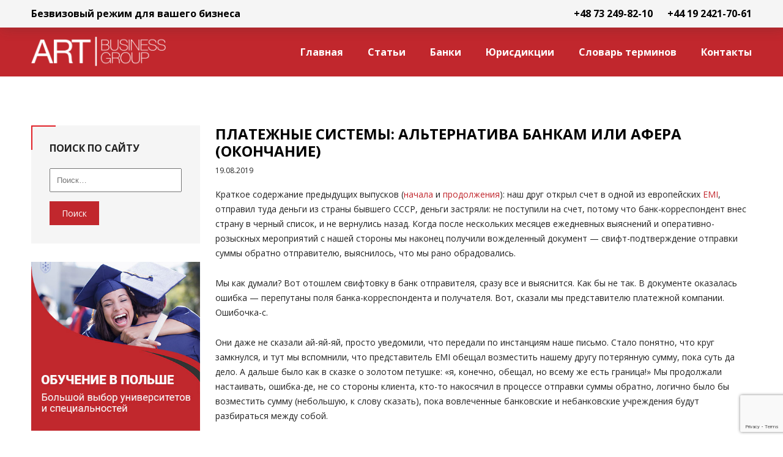

--- FILE ---
content_type: text/html; charset=UTF-8
request_url: https://legal.bizpol.pro/banki/platezhnye-sistema-alternativa-bankam-ili-afera-okonchanie/
body_size: 18957
content:
<!DOCTYPE html>
<html lang="ru-RU">
<head>
<meta charset="UTF-8">
<meta name="viewport" content="width=device-width, initial-scale=1">
<meta name="yandex-verification" content="d8657490d8689d52" />
<title>Платежные системы: альтернатива банкам или афера (окончание)</title>
<link rel="profile" href="https://gmpg.org/xfn/11">
<link rel="pingback" href="https://legal.bizpol.pro/xmlrpc.php">
<meta name='robots' content='index, follow, max-image-preview:large, max-snippet:-1, max-video-preview:-1' />
<!-- This site is optimized with the Yoast SEO plugin v19.13 - https://yoast.com/wordpress/plugins/seo/ -->
<link rel="canonical" href="https://legal.bizpol.pro/banki/platezhnye-sistema-alternativa-bankam-ili-afera-okonchanie/" />
<meta property="og:locale" content="ru_RU" />
<meta property="og:type" content="article" />
<meta property="og:title" content="Платежные системы: альтернатива банкам или афера (окончание)" />
<meta property="og:description" content="Краткое содержание предыдущих выпусков (начала и продолжения): наш друг открыл счет в одной из европейских EMI, отправил туда деньги из страны бывшего СССР, деньги застряли: не поступили на счет, потому что банк-корреспондент внес страну в черный список, и не вернулись назад. Когда после нескольких месяцев ежедневных выяснений и оперативно-розыскных мероприятий с нашей стороны мы наконец [&hellip;]" />
<meta property="og:url" content="https://legal.bizpol.pro/banki/platezhnye-sistema-alternativa-bankam-ili-afera-okonchanie/" />
<meta property="og:site_name" content="Безвизовый режим для вашего бизнеса A.R.T. Business Consulting" />
<meta property="article:published_time" content="2019-08-19T12:00:14+00:00" />
<meta property="article:modified_time" content="2019-08-22T11:49:05+00:00" />
<meta property="og:image" content="https://legal.bizpol.pro/wp-content/uploads/2019/04/bizpol-scam-articl.jpg" />
<meta property="og:image:width" content="1387" />
<meta property="og:image:height" content="1333" />
<meta property="og:image:type" content="image/jpeg" />
<meta name="author" content="legal_root" />
<meta name="twitter:card" content="summary_large_image" />
<meta name="twitter:label1" content="Написано автором" />
<meta name="twitter:data1" content="legal_root" />
<script type="application/ld+json" class="yoast-schema-graph">{"@context":"https://schema.org","@graph":[{"@type":"Article","@id":"https://legal.bizpol.pro/banki/platezhnye-sistema-alternativa-bankam-ili-afera-okonchanie/#article","isPartOf":{"@id":"https://legal.bizpol.pro/banki/platezhnye-sistema-alternativa-bankam-ili-afera-okonchanie/"},"author":{"name":"legal_root","@id":"https://legal.bizpol.pro/#/schema/person/e875c1edffb15cbcf8e39aaa1c1e72f3"},"headline":"Платежные системы: альтернатива банкам или афера (окончание)","datePublished":"2019-08-19T12:00:14+00:00","dateModified":"2019-08-22T11:49:05+00:00","mainEntityOfPage":{"@id":"https://legal.bizpol.pro/banki/platezhnye-sistema-alternativa-bankam-ili-afera-okonchanie/"},"wordCount":384,"publisher":{"@id":"https://legal.bizpol.pro/#organization"},"image":{"@id":"https://legal.bizpol.pro/banki/platezhnye-sistema-alternativa-bankam-ili-afera-okonchanie/#primaryimage"},"thumbnailUrl":"https://legal.bizpol.pro/wp-content/uploads/2019/04/bizpol-scam-articl.jpg","keywords":["EMI","банки","расследования"],"articleSection":["Банки","Статьи"],"inLanguage":"ru-RU"},{"@type":"WebPage","@id":"https://legal.bizpol.pro/banki/platezhnye-sistema-alternativa-bankam-ili-afera-okonchanie/","url":"https://legal.bizpol.pro/banki/platezhnye-sistema-alternativa-bankam-ili-afera-okonchanie/","name":"Платежные системы: альтернатива банкам или афера (окончание)","isPartOf":{"@id":"https://legal.bizpol.pro/#website"},"primaryImageOfPage":{"@id":"https://legal.bizpol.pro/banki/platezhnye-sistema-alternativa-bankam-ili-afera-okonchanie/#primaryimage"},"image":{"@id":"https://legal.bizpol.pro/banki/platezhnye-sistema-alternativa-bankam-ili-afera-okonchanie/#primaryimage"},"thumbnailUrl":"https://legal.bizpol.pro/wp-content/uploads/2019/04/bizpol-scam-articl.jpg","datePublished":"2019-08-19T12:00:14+00:00","dateModified":"2019-08-22T11:49:05+00:00","breadcrumb":{"@id":"https://legal.bizpol.pro/banki/platezhnye-sistema-alternativa-bankam-ili-afera-okonchanie/#breadcrumb"},"inLanguage":"ru-RU","potentialAction":[{"@type":"ReadAction","target":["https://legal.bizpol.pro/banki/platezhnye-sistema-alternativa-bankam-ili-afera-okonchanie/"]}]},{"@type":"ImageObject","inLanguage":"ru-RU","@id":"https://legal.bizpol.pro/banki/platezhnye-sistema-alternativa-bankam-ili-afera-okonchanie/#primaryimage","url":"https://legal.bizpol.pro/wp-content/uploads/2019/04/bizpol-scam-articl.jpg","contentUrl":"https://legal.bizpol.pro/wp-content/uploads/2019/04/bizpol-scam-articl.jpg","width":1387,"height":1333},{"@type":"BreadcrumbList","@id":"https://legal.bizpol.pro/banki/platezhnye-sistema-alternativa-bankam-ili-afera-okonchanie/#breadcrumb","itemListElement":[{"@type":"ListItem","position":1,"name":"Главная страница","item":"https://legal.bizpol.pro/"},{"@type":"ListItem","position":2,"name":"Платежные системы: альтернатива банкам или афера (окончание)"}]},{"@type":"WebSite","@id":"https://legal.bizpol.pro/#website","url":"https://legal.bizpol.pro/","name":"Безвизовый режим для вашего бизнеса A.R.T. Business Consulting","description":"","publisher":{"@id":"https://legal.bizpol.pro/#organization"},"potentialAction":[{"@type":"SearchAction","target":{"@type":"EntryPoint","urlTemplate":"https://legal.bizpol.pro/?s={search_term_string}"},"query-input":"required name=search_term_string"}],"inLanguage":"ru-RU"},{"@type":"Organization","@id":"https://legal.bizpol.pro/#organization","name":"A.R.T. Business Consulting","url":"https://legal.bizpol.pro/","logo":{"@type":"ImageObject","inLanguage":"ru-RU","@id":"https://legal.bizpol.pro/#/schema/logo/image/","url":"https://legal.bizpol.pro/wp-content/uploads/2019/05/cropped-art_logo-min-1.png","contentUrl":"https://legal.bizpol.pro/wp-content/uploads/2019/05/cropped-art_logo-min-1.png","width":464,"height":101,"caption":"A.R.T. Business Consulting"},"image":{"@id":"https://legal.bizpol.pro/#/schema/logo/image/"}},{"@type":"Person","@id":"https://legal.bizpol.pro/#/schema/person/e875c1edffb15cbcf8e39aaa1c1e72f3","name":"legal_root","image":{"@type":"ImageObject","inLanguage":"ru-RU","@id":"https://legal.bizpol.pro/#/schema/person/image/","url":"https://secure.gravatar.com/avatar/e44af44f545b52fbf2757981c742f750?s=96&d=mm&r=g","contentUrl":"https://secure.gravatar.com/avatar/e44af44f545b52fbf2757981c742f750?s=96&d=mm&r=g","caption":"legal_root"}}]}</script>
<!-- / Yoast SEO plugin. -->
<link rel='dns-prefetch' href='//www.google.com' />
<link rel="alternate" type="application/rss+xml" title="Безвизовый режим для вашего бизнеса A.R.T. Business Consulting &raquo; Лента" href="https://legal.bizpol.pro/feed/" />
<link rel="alternate" type="application/rss+xml" title="Безвизовый режим для вашего бизнеса A.R.T. Business Consulting &raquo; Лента комментариев" href="https://legal.bizpol.pro/comments/feed/" />
<!-- <link rel='stylesheet' id='wp-block-library-css'  href='https://legal.bizpol.pro/wp-includes/css/dist/block-library/style.min.css?ver=5.9.7' type='text/css' media='all' /> -->
<link rel="stylesheet" type="text/css" href="//legal.bizpol.pro/wp-content/cache/wpfc-minified/ee49olgz/bg216.css" media="all"/>
<style id='global-styles-inline-css' type='text/css'>
body{--wp--preset--color--black: #000000;--wp--preset--color--cyan-bluish-gray: #abb8c3;--wp--preset--color--white: #ffffff;--wp--preset--color--pale-pink: #f78da7;--wp--preset--color--vivid-red: #cf2e2e;--wp--preset--color--luminous-vivid-orange: #ff6900;--wp--preset--color--luminous-vivid-amber: #fcb900;--wp--preset--color--light-green-cyan: #7bdcb5;--wp--preset--color--vivid-green-cyan: #00d084;--wp--preset--color--pale-cyan-blue: #8ed1fc;--wp--preset--color--vivid-cyan-blue: #0693e3;--wp--preset--color--vivid-purple: #9b51e0;--wp--preset--gradient--vivid-cyan-blue-to-vivid-purple: linear-gradient(135deg,rgba(6,147,227,1) 0%,rgb(155,81,224) 100%);--wp--preset--gradient--light-green-cyan-to-vivid-green-cyan: linear-gradient(135deg,rgb(122,220,180) 0%,rgb(0,208,130) 100%);--wp--preset--gradient--luminous-vivid-amber-to-luminous-vivid-orange: linear-gradient(135deg,rgba(252,185,0,1) 0%,rgba(255,105,0,1) 100%);--wp--preset--gradient--luminous-vivid-orange-to-vivid-red: linear-gradient(135deg,rgba(255,105,0,1) 0%,rgb(207,46,46) 100%);--wp--preset--gradient--very-light-gray-to-cyan-bluish-gray: linear-gradient(135deg,rgb(238,238,238) 0%,rgb(169,184,195) 100%);--wp--preset--gradient--cool-to-warm-spectrum: linear-gradient(135deg,rgb(74,234,220) 0%,rgb(151,120,209) 20%,rgb(207,42,186) 40%,rgb(238,44,130) 60%,rgb(251,105,98) 80%,rgb(254,248,76) 100%);--wp--preset--gradient--blush-light-purple: linear-gradient(135deg,rgb(255,206,236) 0%,rgb(152,150,240) 100%);--wp--preset--gradient--blush-bordeaux: linear-gradient(135deg,rgb(254,205,165) 0%,rgb(254,45,45) 50%,rgb(107,0,62) 100%);--wp--preset--gradient--luminous-dusk: linear-gradient(135deg,rgb(255,203,112) 0%,rgb(199,81,192) 50%,rgb(65,88,208) 100%);--wp--preset--gradient--pale-ocean: linear-gradient(135deg,rgb(255,245,203) 0%,rgb(182,227,212) 50%,rgb(51,167,181) 100%);--wp--preset--gradient--electric-grass: linear-gradient(135deg,rgb(202,248,128) 0%,rgb(113,206,126) 100%);--wp--preset--gradient--midnight: linear-gradient(135deg,rgb(2,3,129) 0%,rgb(40,116,252) 100%);--wp--preset--duotone--dark-grayscale: url('#wp-duotone-dark-grayscale');--wp--preset--duotone--grayscale: url('#wp-duotone-grayscale');--wp--preset--duotone--purple-yellow: url('#wp-duotone-purple-yellow');--wp--preset--duotone--blue-red: url('#wp-duotone-blue-red');--wp--preset--duotone--midnight: url('#wp-duotone-midnight');--wp--preset--duotone--magenta-yellow: url('#wp-duotone-magenta-yellow');--wp--preset--duotone--purple-green: url('#wp-duotone-purple-green');--wp--preset--duotone--blue-orange: url('#wp-duotone-blue-orange');--wp--preset--font-size--small: 13px;--wp--preset--font-size--medium: 20px;--wp--preset--font-size--large: 36px;--wp--preset--font-size--x-large: 42px;}.has-black-color{color: var(--wp--preset--color--black) !important;}.has-cyan-bluish-gray-color{color: var(--wp--preset--color--cyan-bluish-gray) !important;}.has-white-color{color: var(--wp--preset--color--white) !important;}.has-pale-pink-color{color: var(--wp--preset--color--pale-pink) !important;}.has-vivid-red-color{color: var(--wp--preset--color--vivid-red) !important;}.has-luminous-vivid-orange-color{color: var(--wp--preset--color--luminous-vivid-orange) !important;}.has-luminous-vivid-amber-color{color: var(--wp--preset--color--luminous-vivid-amber) !important;}.has-light-green-cyan-color{color: var(--wp--preset--color--light-green-cyan) !important;}.has-vivid-green-cyan-color{color: var(--wp--preset--color--vivid-green-cyan) !important;}.has-pale-cyan-blue-color{color: var(--wp--preset--color--pale-cyan-blue) !important;}.has-vivid-cyan-blue-color{color: var(--wp--preset--color--vivid-cyan-blue) !important;}.has-vivid-purple-color{color: var(--wp--preset--color--vivid-purple) !important;}.has-black-background-color{background-color: var(--wp--preset--color--black) !important;}.has-cyan-bluish-gray-background-color{background-color: var(--wp--preset--color--cyan-bluish-gray) !important;}.has-white-background-color{background-color: var(--wp--preset--color--white) !important;}.has-pale-pink-background-color{background-color: var(--wp--preset--color--pale-pink) !important;}.has-vivid-red-background-color{background-color: var(--wp--preset--color--vivid-red) !important;}.has-luminous-vivid-orange-background-color{background-color: var(--wp--preset--color--luminous-vivid-orange) !important;}.has-luminous-vivid-amber-background-color{background-color: var(--wp--preset--color--luminous-vivid-amber) !important;}.has-light-green-cyan-background-color{background-color: var(--wp--preset--color--light-green-cyan) !important;}.has-vivid-green-cyan-background-color{background-color: var(--wp--preset--color--vivid-green-cyan) !important;}.has-pale-cyan-blue-background-color{background-color: var(--wp--preset--color--pale-cyan-blue) !important;}.has-vivid-cyan-blue-background-color{background-color: var(--wp--preset--color--vivid-cyan-blue) !important;}.has-vivid-purple-background-color{background-color: var(--wp--preset--color--vivid-purple) !important;}.has-black-border-color{border-color: var(--wp--preset--color--black) !important;}.has-cyan-bluish-gray-border-color{border-color: var(--wp--preset--color--cyan-bluish-gray) !important;}.has-white-border-color{border-color: var(--wp--preset--color--white) !important;}.has-pale-pink-border-color{border-color: var(--wp--preset--color--pale-pink) !important;}.has-vivid-red-border-color{border-color: var(--wp--preset--color--vivid-red) !important;}.has-luminous-vivid-orange-border-color{border-color: var(--wp--preset--color--luminous-vivid-orange) !important;}.has-luminous-vivid-amber-border-color{border-color: var(--wp--preset--color--luminous-vivid-amber) !important;}.has-light-green-cyan-border-color{border-color: var(--wp--preset--color--light-green-cyan) !important;}.has-vivid-green-cyan-border-color{border-color: var(--wp--preset--color--vivid-green-cyan) !important;}.has-pale-cyan-blue-border-color{border-color: var(--wp--preset--color--pale-cyan-blue) !important;}.has-vivid-cyan-blue-border-color{border-color: var(--wp--preset--color--vivid-cyan-blue) !important;}.has-vivid-purple-border-color{border-color: var(--wp--preset--color--vivid-purple) !important;}.has-vivid-cyan-blue-to-vivid-purple-gradient-background{background: var(--wp--preset--gradient--vivid-cyan-blue-to-vivid-purple) !important;}.has-light-green-cyan-to-vivid-green-cyan-gradient-background{background: var(--wp--preset--gradient--light-green-cyan-to-vivid-green-cyan) !important;}.has-luminous-vivid-amber-to-luminous-vivid-orange-gradient-background{background: var(--wp--preset--gradient--luminous-vivid-amber-to-luminous-vivid-orange) !important;}.has-luminous-vivid-orange-to-vivid-red-gradient-background{background: var(--wp--preset--gradient--luminous-vivid-orange-to-vivid-red) !important;}.has-very-light-gray-to-cyan-bluish-gray-gradient-background{background: var(--wp--preset--gradient--very-light-gray-to-cyan-bluish-gray) !important;}.has-cool-to-warm-spectrum-gradient-background{background: var(--wp--preset--gradient--cool-to-warm-spectrum) !important;}.has-blush-light-purple-gradient-background{background: var(--wp--preset--gradient--blush-light-purple) !important;}.has-blush-bordeaux-gradient-background{background: var(--wp--preset--gradient--blush-bordeaux) !important;}.has-luminous-dusk-gradient-background{background: var(--wp--preset--gradient--luminous-dusk) !important;}.has-pale-ocean-gradient-background{background: var(--wp--preset--gradient--pale-ocean) !important;}.has-electric-grass-gradient-background{background: var(--wp--preset--gradient--electric-grass) !important;}.has-midnight-gradient-background{background: var(--wp--preset--gradient--midnight) !important;}.has-small-font-size{font-size: var(--wp--preset--font-size--small) !important;}.has-medium-font-size{font-size: var(--wp--preset--font-size--medium) !important;}.has-large-font-size{font-size: var(--wp--preset--font-size--large) !important;}.has-x-large-font-size{font-size: var(--wp--preset--font-size--x-large) !important;}
</style>
<!-- <link rel='stylesheet' id='contact-form-7-css'  href='https://legal.bizpol.pro/wp-content/plugins/contact-form-7/includes/css/styles.css?ver=5.6.4' type='text/css' media='all' /> -->
<!-- <link rel='stylesheet' id='dslc-fontawesome-css'  href='https://legal.bizpol.pro/wp-content/plugins/live-composer-page-builder/css/font-awesome.css?ver=1.5.23' type='text/css' media='all' /> -->
<!-- <link rel='stylesheet' id='dslc-plugins-css-css'  href='https://legal.bizpol.pro/wp-content/plugins/live-composer-page-builder/css/dist/frontend.plugins.min.css?ver=1.5.23' type='text/css' media='all' /> -->
<!-- <link rel='stylesheet' id='dslc-frontend-css-css'  href='https://legal.bizpol.pro/wp-content/plugins/live-composer-page-builder/css/dist/frontend.min.css?ver=1.5.23' type='text/css' media='all' /> -->
<!-- <link rel='stylesheet' id='lct-base-style-css'  href='https://legal.bizpol.pro/wp-content/themes/lc-blank-master/style.css?ver=1.0' type='text/css' media='all' /> -->
<link rel="stylesheet" type="text/css" href="//legal.bizpol.pro/wp-content/cache/wpfc-minified/jy3jf0el/bg216.css" media="all"/>
<script src='//legal.bizpol.pro/wp-content/cache/wpfc-minified/7ilxccs4/bg216.js' type="text/javascript"></script>
<!-- <script type='text/javascript' src='https://legal.bizpol.pro/wp-includes/js/jquery/jquery.min.js?ver=3.6.0' id='jquery-core-js'></script> -->
<!-- <script type='text/javascript' src='https://legal.bizpol.pro/wp-includes/js/jquery/jquery-migrate.min.js?ver=3.3.2' id='jquery-migrate-js'></script> -->
<!-- <script type='text/javascript' src='https://legal.bizpol.pro/wp-content/plugins/live-composer-page-builder/js/dist/client_plugins.min.js?ver=1.5.23' id='dslc-plugins-js-js'></script> -->
<link rel="https://api.w.org/" href="https://legal.bizpol.pro/wp-json/" /><link rel="alternate" type="application/json" href="https://legal.bizpol.pro/wp-json/wp/v2/posts/897" /><link rel="EditURI" type="application/rsd+xml" title="RSD" href="https://legal.bizpol.pro/xmlrpc.php?rsd" />
<link rel="wlwmanifest" type="application/wlwmanifest+xml" href="https://legal.bizpol.pro/wp-includes/wlwmanifest.xml" /> 
<link rel='shortlink' href='https://legal.bizpol.pro/?p=897' />
<link rel="alternate" type="application/json+oembed" href="https://legal.bizpol.pro/wp-json/oembed/1.0/embed?url=https%3A%2F%2Flegal.bizpol.pro%2Fbanki%2Fplatezhnye-sistema-alternativa-bankam-ili-afera-okonchanie%2F" />
<link rel="alternate" type="text/xml+oembed" href="https://legal.bizpol.pro/wp-json/oembed/1.0/embed?url=https%3A%2F%2Flegal.bizpol.pro%2Fbanki%2Fplatezhnye-sistema-alternativa-bankam-ili-afera-okonchanie%2F&#038;format=xml" />
<style type="text/css">.dslc-modules-section-wrapper, .dslca-add-modules-section { width : 1180px; } .dslc-modules-section:not(.dslc-full) { padding-left: 4%;  padding-right: 4%; } .dslc-modules-section { margin-left:0%;margin-right:0%;margin-bottom:0px;padding-bottom:80px;padding-top:80px;padding-left:0%;padding-right:0%;background-image:none;background-repeat:repeat;background-position:left top;background-attachment:scroll;background-size:auto;border-width:0px;border-style:solid; }
/*  CSS FOR POST ID: 7 */
#dslc-module-aeab3e9d7c0 .dslc-text-module-content{background-repeat:repeat ;background-attachment:scroll ;background-position:top left ;background-size:auto ;} #dslc-module-aeab3e9d7c0 .dslc-text-module-content,#dslc-module-aeab3e9d7c0 .dslc-text-module-content .dslca-editable-content,#dslc-module-aeab3e9d7c0 .dslc-text-module-content p{font-size:16px;font-weight:700;font-family:"Open Sans";font-style:normal ;line-height:45px;text-align:left ;} #dslc-module-aeab3e9d7c0 .dslc-text-module-content h1{font-size:25px;font-weight:400;font-family:"Open Sans";font-style:normal ;line-height:35px;margin-bottom:15px;text-align:left ;} #dslc-module-aeab3e9d7c0 .dslc-text-module-content h2{font-size:23px;font-weight:400;font-family:"Open Sans";font-style:normal ;line-height:33px;margin-bottom:15px;text-align:left ;} #dslc-module-aeab3e9d7c0 .dslc-text-module-content h3{font-size:21px;font-weight:400;font-family:"Open Sans";font-style:normal ;line-height:31px;margin-bottom:15px;text-align:left ;} #dslc-module-aeab3e9d7c0 .dslc-text-module-content h4{font-size:19px;font-weight:400;font-family:"Open Sans";font-style:normal ;line-height:29px;margin-bottom:15px;text-align:left ;} #dslc-module-aeab3e9d7c0 .dslc-text-module-content h5{font-size:17px;font-weight:400;font-family:"Open Sans";font-style:normal ;line-height:27px;margin-bottom:15px;text-align:left ;} #dslc-module-aeab3e9d7c0 .dslc-text-module-content h6{font-size:15px;font-weight:400;font-family:"Open Sans";font-style:normal ;line-height:25px;margin-bottom:15px;text-align:left ;} #dslc-module-aeab3e9d7c0 .dslc-text-module-content li{font-size:13px;font-weight:400;font-family:"Open Sans";line-height:22px;margin-bottom:10px;} #dslc-module-aeab3e9d7c0 .dslc-text-module-content ul,#dslc-module-aeab3e9d7c0 .dslc-text-module-content ol{margin-bottom:25px;margin-left:25px;} #dslc-module-aeab3e9d7c0 .dslc-text-module-content ul{list-style-type:disc ;} #dslc-module-aeab3e9d7c0 .dslc-text-module-content ol{list-style-type:decimal ;} #dslc-module-aeab3e9d7c0 input[type=text],#dslc-module-aeab3e9d7c0 input[type=password],#dslc-module-aeab3e9d7c0 input[type=number],#dslc-module-aeab3e9d7c0 input[type=email],#dslc-module-aeab3e9d7c0 input[type=tel],#dslc-module-aeab3e9d7c0 textarea,#dslc-module-aeab3e9d7c0 select{color:#fffff ;font-size:13px;font-weight:500;font-family:"Open Sans";margin-bottom:15px;padding-top:10px;padding-bottom:10px;padding-left:15px;padding-right:15px;background-color:#fff ;border-color:#ddd;border-width:1px;border-style:solid solid solid solid;} #dslc-module-aeab3e9d7c0 input[type=text]::placeholder,#dslc-module-aeab3e9d7c0 input[type=password]::placeholder,#dslc-module-aeab3e9d7c0 input[type=number]::placeholder,#dslc-module-aeab3e9d7c0 input[type=email]::placeholder,#dslc-module-aeab3e9d7c0 input[type=tel]::placeholder,#dslc-module-aeab3e9d7c0 textarea::placeholder,#dslc-module-aeab3e9d7c0 select::placeholder{color:#fffff ;} #dslc-module-aeab3e9d7c0 textarea{line-height:23px;} #dslc-module-aeab3e9d7c0 .dslc-text-module-content blockquote,#dslc-module-aeab3e9d7c0 .dslc-text-module-content blockquote p{font-size:13px;font-weight:400;font-family:"Open Sans";line-height:22px;} #dslc-module-aeab3e9d7c0 blockquote,#dslc-module-aeab3e9d7c0 .dslc-text-module-content blockquote p{text-align:left ;} #dslc-module-aeab3e9d7c0 blockquote{background-repeat:repeat ;background-attachment:scroll ;background-position:top left ;} #dslc-module-aeab3e9d7c0 input[type=submit],#dslc-module-aeab3e9d7c0 button{background-color:#5890e5 ;border-radius:3px;color:#fff ;font-size:13px;font-weight:500;font-family:"Open Sans";line-height:13px;padding-top:10px;padding-bottom:10px;padding-left:15px;padding-right:15px;border-color:#5890e5;} #dslc-module-aeab3e9d7c0 input[type=submit]:hover,#dslc-module-aeab3e9d7c0 button:hover{background-color:#5890e5 ;color:#fff ;border-color:#5890e5;} #dslc-module-4b5dd33b877 .dslc-text-module-content{background-repeat:repeat ;background-attachment:scroll ;background-position:top left ;background-size:auto ;} #dslc-module-4b5dd33b877 .dslc-text-module-content,#dslc-module-4b5dd33b877 .dslc-text-module-content .dslca-editable-content,#dslc-module-4b5dd33b877 .dslc-text-module-content p{font-size:16px;font-weight:700;font-family:"Open Sans";font-style:normal ;line-height:22px;text-align:right ;} #dslc-module-4b5dd33b877 .dslc-text-module-content h1{font-size:25px;font-weight:400;font-family:"Open Sans";font-style:normal ;line-height:35px;margin-bottom:15px;text-align:left ;} #dslc-module-4b5dd33b877 .dslc-text-module-content h2{font-size:23px;font-weight:400;font-family:"Open Sans";font-style:normal ;line-height:33px;margin-bottom:15px;text-align:left ;} #dslc-module-4b5dd33b877 .dslc-text-module-content h3{font-size:21px;font-weight:400;font-family:"Open Sans";font-style:normal ;line-height:31px;margin-bottom:15px;text-align:left ;} #dslc-module-4b5dd33b877 .dslc-text-module-content h4{font-size:19px;font-weight:400;font-family:"Open Sans";font-style:normal ;line-height:29px;margin-bottom:15px;text-align:left ;} #dslc-module-4b5dd33b877 .dslc-text-module-content h5{font-size:17px;font-weight:400;font-family:"Open Sans";font-style:normal ;line-height:27px;margin-bottom:15px;text-align:left ;} #dslc-module-4b5dd33b877 .dslc-text-module-content h6{font-size:15px;font-weight:400;font-family:"Open Sans";font-style:normal ;line-height:25px;margin-bottom:15px;text-align:left ;} #dslc-module-4b5dd33b877 .dslc-text-module-content a{color:#000000 ;} #dslc-module-4b5dd33b877 .dslc-text-module-content a:hover{color:#c1272d ;} #dslc-module-4b5dd33b877 .dslc-text-module-content li{font-size:16px;font-weight:700;font-family:"Open Sans";line-height:45px;} #dslc-module-4b5dd33b877 .dslc-text-module-content ul{list-style-type:none ;} #dslc-module-4b5dd33b877 .dslc-text-module-content ol{list-style-type:none ;} #dslc-module-4b5dd33b877 input[type=text],#dslc-module-4b5dd33b877 input[type=password],#dslc-module-4b5dd33b877 input[type=number],#dslc-module-4b5dd33b877 input[type=email],#dslc-module-4b5dd33b877 input[type=tel],#dslc-module-4b5dd33b877 textarea,#dslc-module-4b5dd33b877 select{color:#fffff ;font-size:13px;font-weight:500;font-family:"Open Sans";margin-bottom:15px;padding-top:10px;padding-bottom:10px;padding-left:15px;padding-right:15px;background-color:#fff ;border-color:#ddd;border-width:1px;border-style:solid solid solid solid;} #dslc-module-4b5dd33b877 input[type=text]::placeholder,#dslc-module-4b5dd33b877 input[type=password]::placeholder,#dslc-module-4b5dd33b877 input[type=number]::placeholder,#dslc-module-4b5dd33b877 input[type=email]::placeholder,#dslc-module-4b5dd33b877 input[type=tel]::placeholder,#dslc-module-4b5dd33b877 textarea::placeholder,#dslc-module-4b5dd33b877 select::placeholder{color:#fffff ;} #dslc-module-4b5dd33b877 textarea{line-height:23px;} #dslc-module-4b5dd33b877 .dslc-text-module-content blockquote,#dslc-module-4b5dd33b877 .dslc-text-module-content blockquote p{font-size:13px;font-weight:400;font-family:"Open Sans";line-height:22px;} #dslc-module-4b5dd33b877 blockquote,#dslc-module-4b5dd33b877 .dslc-text-module-content blockquote p{text-align:left ;} #dslc-module-4b5dd33b877 blockquote{background-repeat:repeat ;background-attachment:scroll ;background-position:top left ;} #dslc-module-4b5dd33b877 input[type=submit],#dslc-module-4b5dd33b877 button{background-color:#5890e5 ;border-radius:3px;color:#fff ;font-size:13px;font-weight:500;font-family:"Open Sans";line-height:13px;padding-top:10px;padding-bottom:10px;padding-left:15px;padding-right:15px;border-color:#5890e5;} #dslc-module-4b5dd33b877 input[type=submit]:hover,#dslc-module-4b5dd33b877 button:hover{background-color:#5890e5 ;color:#fff ;border-color:#5890e5;} #dslc-module-4d542b811d2 .dslc-logo{margin-top:15px;} #dslc-module-4d542b811d2 .dslc-logo img{max-width:220px;} #dslc-module-c354388d843 .dslc-navigation{text-align:right ;} #dslc-module-c354388d843 .dslc-navigation-inner{background-repeat:repeat ;background-attachment:scroll ;background-position:top left ;background-size:auto ;} #dslc-module-c354388d843 .dslc-navigation .menu > li > a{color:#ffffff ;font-size:16px;font-weight:700;font-family:"Open Sans";line-height:80px;text-transform:none ;} #dslc-module-c354388d843 .dslc-navigation .menu > li > a:hover{color:#f5f5f5 ;} #dslc-module-c354388d843 .dslc-navigation .menu > li.current-menu-item > a{color:#f5f5f5 ;} #dslc-module-c354388d843 .dslc-navigation .menu > li{margin-left:40px;margin-top:40px;} #dslc-module-c354388d843 .dslc-navigation-arrow{display:none ;color:#555555 ;font-size:10px;margin-left:10px;} #dslc-module-c354388d843 .dslc-navigation .menu ul:before{text-align:left ;background-color:#fff ;background-repeat:repeat ;background-attachment:scroll ;background-position:top left ;border-color:#ededed;border-width:1px;border-style:solid solid solid solid;} #dslc-module-c354388d843 .dslc-navigation .menu ul{padding-top:10px;padding-bottom:10px;padding-left:10px;padding-right:10px;} #dslc-module-c354388d843 .dslc-navigation .menu ul li a{color:#555555 ;font-size:13px;font-weight:700;font-family:"Montserrat";line-height:13px;padding-top:17px;padding-bottom:17px;text-transform:none ;border-color:#ededed;border-width:1px;border-style:none none solid none;} #dslc-module-c354388d843 .dslc-navigation .menu ul li > a:hover{border-color:#ededed;} #dslc-module-c354388d843 .dslc-navigation .menu ul li.current-menu-item > a{color:#fd4970 ;border-color:#ededed;} #dslc-module-c354388d843 .dslc-navigation .menu ul li a:hover{color:#fd4970 ;} 
/*  CSS FOR POST ID: 93 */
#dslc-module-106957d96b4 .dslc-logo{} #dslc-module-106957d96b4 .dslc-logo img{max-width:250px;} #dslc-module-ee6805c0f7b .dslc-text-module-content{background-repeat:repeat ;background-attachment:scroll ;background-position:top left ;background-size:auto ;} #dslc-module-ee6805c0f7b .dslc-text-module-content,#dslc-module-ee6805c0f7b .dslc-text-module-content .dslca-editable-content,#dslc-module-ee6805c0f7b .dslc-text-module-content p{color:#ffffff ;font-size:14px;font-weight:400;font-family:"Open Sans";font-style:normal ;line-height:22px;text-align:left ;} #dslc-module-ee6805c0f7b .dslc-text-module-content p{padding-top:10px;} #dslc-module-ee6805c0f7b .dslc-text-module-content h1{font-size:25px;font-weight:400;font-family:"Open Sans";font-style:normal ;line-height:35px;margin-bottom:15px;text-align:left ;} #dslc-module-ee6805c0f7b .dslc-text-module-content h2{font-size:23px;font-weight:400;font-family:"Open Sans";font-style:normal ;line-height:33px;margin-bottom:15px;text-align:left ;} #dslc-module-ee6805c0f7b .dslc-text-module-content h3{font-size:21px;font-weight:400;font-family:"Open Sans";font-style:normal ;line-height:31px;margin-bottom:15px;text-align:left ;} #dslc-module-ee6805c0f7b .dslc-text-module-content h4{font-size:19px;font-weight:400;font-family:"Open Sans";font-style:normal ;line-height:29px;margin-bottom:15px;text-align:left ;} #dslc-module-ee6805c0f7b .dslc-text-module-content h5{font-size:17px;font-weight:400;font-family:"Open Sans";font-style:normal ;line-height:27px;margin-bottom:15px;text-align:left ;} #dslc-module-ee6805c0f7b .dslc-text-module-content h6{font-size:15px;font-weight:400;font-family:"Open Sans";font-style:normal ;line-height:25px;margin-bottom:15px;text-align:left ;} #dslc-module-ee6805c0f7b .dslc-text-module-content li{font-size:13px;font-weight:400;font-family:"Open Sans";line-height:22px;margin-bottom:10px;} #dslc-module-ee6805c0f7b .dslc-text-module-content ul,#dslc-module-ee6805c0f7b .dslc-text-module-content ol{margin-bottom:25px;margin-left:25px;} #dslc-module-ee6805c0f7b .dslc-text-module-content ul{list-style-type:disc ;} #dslc-module-ee6805c0f7b .dslc-text-module-content ol{list-style-type:decimal ;} #dslc-module-ee6805c0f7b input[type=text],#dslc-module-ee6805c0f7b input[type=password],#dslc-module-ee6805c0f7b input[type=number],#dslc-module-ee6805c0f7b input[type=email],#dslc-module-ee6805c0f7b input[type=tel],#dslc-module-ee6805c0f7b textarea,#dslc-module-ee6805c0f7b select{color:#fffff ;font-size:13px;font-weight:500;font-family:"Open Sans";margin-bottom:15px;padding-top:10px;padding-bottom:10px;padding-left:15px;padding-right:15px;background-color:#fff ;border-color:#ddd;border-width:1px;border-style:solid solid solid solid;} #dslc-module-ee6805c0f7b input[type=text]::placeholder,#dslc-module-ee6805c0f7b input[type=password]::placeholder,#dslc-module-ee6805c0f7b input[type=number]::placeholder,#dslc-module-ee6805c0f7b input[type=email]::placeholder,#dslc-module-ee6805c0f7b input[type=tel]::placeholder,#dslc-module-ee6805c0f7b textarea::placeholder,#dslc-module-ee6805c0f7b select::placeholder{color:#fffff ;} #dslc-module-ee6805c0f7b textarea{line-height:23px;} #dslc-module-ee6805c0f7b .dslc-text-module-content blockquote,#dslc-module-ee6805c0f7b .dslc-text-module-content blockquote p{font-size:13px;font-weight:400;font-family:"Open Sans";line-height:22px;} #dslc-module-ee6805c0f7b blockquote,#dslc-module-ee6805c0f7b .dslc-text-module-content blockquote p{text-align:left ;} #dslc-module-ee6805c0f7b blockquote{background-repeat:repeat ;background-attachment:scroll ;background-position:top left ;} #dslc-module-ee6805c0f7b input[type=submit],#dslc-module-ee6805c0f7b button{background-color:#5890e5 ;border-radius:3px;color:#fff ;font-size:13px;font-weight:500;font-family:"Open Sans";line-height:13px;padding-top:10px;padding-bottom:10px;padding-left:15px;padding-right:15px;border-color:#5890e5;} #dslc-module-ee6805c0f7b input[type=submit]:hover,#dslc-module-ee6805c0f7b button:hover{background-color:#5890e5 ;color:#fff ;border-color:#5890e5;} #dslc-module-otcfj2mfqj .dslc-text-module-content{background-repeat:repeat ;background-attachment:scroll ;background-position:top left ;background-size:auto ;} #dslc-module-otcfj2mfqj .dslc-text-module-content,#dslc-module-otcfj2mfqj .dslc-text-module-content .dslca-editable-content,#dslc-module-otcfj2mfqj .dslc-text-module-content p{color:#ffffff ;font-size:14px;font-weight:400;font-family:"Open Sans";font-style:normal ;line-height:30px;text-align:left ;} #dslc-module-otcfj2mfqj .dslc-text-module-content p{padding-top:0px;} #dslc-module-otcfj2mfqj .dslc-text-module-content h1{font-size:25px;font-weight:400;font-family:"Open Sans";font-style:normal ;line-height:35px;margin-bottom:15px;text-align:left ;} #dslc-module-otcfj2mfqj .dslc-text-module-content h2{font-size:23px;font-weight:400;font-family:"Open Sans";font-style:normal ;line-height:33px;margin-bottom:15px;text-align:left ;} #dslc-module-otcfj2mfqj .dslc-text-module-content h3{font-size:21px;font-weight:400;font-family:"Open Sans";font-style:normal ;line-height:31px;margin-bottom:15px;text-align:left ;} #dslc-module-otcfj2mfqj .dslc-text-module-content h4{font-size:19px;font-weight:400;font-family:"Open Sans";font-style:normal ;line-height:29px;margin-bottom:15px;text-align:left ;} #dslc-module-otcfj2mfqj .dslc-text-module-content h5{font-size:17px;font-weight:400;font-family:"Open Sans";font-style:normal ;line-height:27px;margin-bottom:15px;text-align:left ;} #dslc-module-otcfj2mfqj .dslc-text-module-content h6{font-size:15px;font-weight:400;font-family:"Open Sans";font-style:normal ;line-height:25px;margin-bottom:15px;text-align:left ;} #dslc-module-otcfj2mfqj .dslc-text-module-content a{color:#C1272D ;} #dslc-module-otcfj2mfqj .dslc-text-module-content a:hover{color:#ffffff ;} #dslc-module-otcfj2mfqj .dslc-text-module-content li{font-size:13px;font-weight:400;font-family:"Open Sans";line-height:22px;margin-bottom:10px;} #dslc-module-otcfj2mfqj .dslc-text-module-content ul,#dslc-module-otcfj2mfqj .dslc-text-module-content ol{margin-bottom:25px;margin-left:25px;} #dslc-module-otcfj2mfqj .dslc-text-module-content ul{list-style-type:disc ;} #dslc-module-otcfj2mfqj .dslc-text-module-content ol{list-style-type:decimal ;} #dslc-module-otcfj2mfqj input[type=text],#dslc-module-otcfj2mfqj input[type=password],#dslc-module-otcfj2mfqj input[type=number],#dslc-module-otcfj2mfqj input[type=email],#dslc-module-otcfj2mfqj input[type=tel],#dslc-module-otcfj2mfqj textarea,#dslc-module-otcfj2mfqj select{color:#fffff ;font-size:13px;font-weight:500;font-family:"Open Sans";margin-bottom:15px;padding-top:10px;padding-bottom:10px;padding-left:15px;padding-right:15px;background-color:#fff ;border-color:#ddd;border-width:1px;border-style:solid solid solid solid;} #dslc-module-otcfj2mfqj input[type=text]::placeholder,#dslc-module-otcfj2mfqj input[type=password]::placeholder,#dslc-module-otcfj2mfqj input[type=number]::placeholder,#dslc-module-otcfj2mfqj input[type=email]::placeholder,#dslc-module-otcfj2mfqj input[type=tel]::placeholder,#dslc-module-otcfj2mfqj textarea::placeholder,#dslc-module-otcfj2mfqj select::placeholder{color:#fffff ;} #dslc-module-otcfj2mfqj textarea{line-height:23px;} #dslc-module-otcfj2mfqj .dslc-text-module-content blockquote,#dslc-module-otcfj2mfqj .dslc-text-module-content blockquote p{font-size:13px;font-weight:400;font-family:"Open Sans";line-height:22px;} #dslc-module-otcfj2mfqj blockquote,#dslc-module-otcfj2mfqj .dslc-text-module-content blockquote p{text-align:left ;} #dslc-module-otcfj2mfqj blockquote{background-repeat:repeat ;background-attachment:scroll ;background-position:top left ;} #dslc-module-otcfj2mfqj input[type=submit],#dslc-module-otcfj2mfqj button{background-color:#5890e5 ;border-radius:3px;color:#fff ;font-size:13px;font-weight:500;font-family:"Open Sans";line-height:13px;padding-top:10px;padding-bottom:10px;padding-left:15px;padding-right:15px;border-color:#5890e5;} #dslc-module-otcfj2mfqj input[type=submit]:hover,#dslc-module-otcfj2mfqj button:hover{background-color:#5890e5 ;color:#fff ;border-color:#5890e5;} #dslc-module-fcslqfg9l5o .dslc-text-module-content{background-repeat:repeat ;background-attachment:scroll ;background-position:top left ;background-size:auto ;} #dslc-module-fcslqfg9l5o .dslc-text-module-content,#dslc-module-fcslqfg9l5o .dslc-text-module-content .dslca-editable-content,#dslc-module-fcslqfg9l5o .dslc-text-module-content p{color:#ffffff ;font-size:14px;font-weight:400;font-family:"Open Sans";font-style:normal ;line-height:22px;text-align:left ;} #dslc-module-fcslqfg9l5o .dslc-text-module-content p{padding-top:0px;} #dslc-module-fcslqfg9l5o .dslc-text-module-content h1{font-size:25px;font-weight:400;font-family:"Open Sans";font-style:normal ;line-height:35px;margin-bottom:15px;text-align:left ;} #dslc-module-fcslqfg9l5o .dslc-text-module-content h2{font-size:23px;font-weight:400;font-family:"Open Sans";font-style:normal ;line-height:33px;margin-bottom:15px;text-align:left ;} #dslc-module-fcslqfg9l5o .dslc-text-module-content h3{font-size:21px;font-weight:400;font-family:"Open Sans";font-style:normal ;line-height:31px;margin-bottom:15px;text-align:left ;} #dslc-module-fcslqfg9l5o .dslc-text-module-content h4{font-size:19px;font-weight:400;font-family:"Open Sans";font-style:normal ;line-height:29px;margin-bottom:15px;text-align:left ;} #dslc-module-fcslqfg9l5o .dslc-text-module-content h5{font-size:17px;font-weight:400;font-family:"Open Sans";font-style:normal ;line-height:27px;margin-bottom:15px;text-align:left ;} #dslc-module-fcslqfg9l5o .dslc-text-module-content h6{font-size:15px;font-weight:400;font-family:"Open Sans";font-style:normal ;line-height:25px;margin-bottom:15px;text-align:left ;} #dslc-module-fcslqfg9l5o .dslc-text-module-content a{color:#C1272D ;} #dslc-module-fcslqfg9l5o .dslc-text-module-content a:hover{color:#ffffff ;} #dslc-module-fcslqfg9l5o .dslc-text-module-content li{font-size:13px;font-weight:400;font-family:"Open Sans";line-height:22px;margin-bottom:10px;} #dslc-module-fcslqfg9l5o .dslc-text-module-content ul,#dslc-module-fcslqfg9l5o .dslc-text-module-content ol{margin-bottom:25px;margin-left:25px;} #dslc-module-fcslqfg9l5o .dslc-text-module-content ul{list-style-type:disc ;} #dslc-module-fcslqfg9l5o .dslc-text-module-content ol{list-style-type:decimal ;} #dslc-module-fcslqfg9l5o input[type=text],#dslc-module-fcslqfg9l5o input[type=password],#dslc-module-fcslqfg9l5o input[type=number],#dslc-module-fcslqfg9l5o input[type=email],#dslc-module-fcslqfg9l5o input[type=tel],#dslc-module-fcslqfg9l5o textarea,#dslc-module-fcslqfg9l5o select{color:#fffff ;font-size:13px;font-weight:500;font-family:"Open Sans";margin-bottom:15px;padding-top:10px;padding-bottom:10px;padding-left:15px;padding-right:15px;background-color:#fff ;border-color:#ddd;border-width:1px;border-style:solid solid solid solid;} #dslc-module-fcslqfg9l5o input[type=text]::placeholder,#dslc-module-fcslqfg9l5o input[type=password]::placeholder,#dslc-module-fcslqfg9l5o input[type=number]::placeholder,#dslc-module-fcslqfg9l5o input[type=email]::placeholder,#dslc-module-fcslqfg9l5o input[type=tel]::placeholder,#dslc-module-fcslqfg9l5o textarea::placeholder,#dslc-module-fcslqfg9l5o select::placeholder{color:#fffff ;} #dslc-module-fcslqfg9l5o textarea{line-height:23px;} #dslc-module-fcslqfg9l5o .dslc-text-module-content blockquote,#dslc-module-fcslqfg9l5o .dslc-text-module-content blockquote p{font-size:13px;font-weight:400;font-family:"Open Sans";line-height:22px;} #dslc-module-fcslqfg9l5o blockquote,#dslc-module-fcslqfg9l5o .dslc-text-module-content blockquote p{text-align:left ;} #dslc-module-fcslqfg9l5o blockquote{background-repeat:repeat ;background-attachment:scroll ;background-position:top left ;} #dslc-module-fcslqfg9l5o input[type=submit],#dslc-module-fcslqfg9l5o button{background-color:#5890e5 ;border-radius:3px;color:#fff ;font-size:13px;font-weight:500;font-family:"Open Sans";line-height:13px;padding-top:10px;padding-bottom:10px;padding-left:15px;padding-right:15px;border-color:#5890e5;} #dslc-module-fcslqfg9l5o input[type=submit]:hover,#dslc-module-fcslqfg9l5o button:hover{background-color:#5890e5 ;color:#fff ;border-color:#5890e5;} #dslc-module-e0b4fc65d83 .dslc-text-module-content{background-repeat:repeat ;background-attachment:scroll ;background-position:top left ;background-size:auto ;} #dslc-module-e0b4fc65d83 .dslc-text-module-content,#dslc-module-e0b4fc65d83 .dslc-text-module-content .dslca-editable-content,#dslc-module-e0b4fc65d83 .dslc-text-module-content p{color:#ffffff ;font-size:14px;font-weight:400;font-family:"Open Sans";font-style:normal ;line-height:22px;text-align:right ;} #dslc-module-e0b4fc65d83 .dslc-text-module-content p{margin-bottom:25px;} #dslc-module-e0b4fc65d83 .dslc-text-module-content h1{font-size:25px;font-weight:400;font-family:"Open Sans";font-style:normal ;line-height:35px;margin-bottom:15px;text-align:left ;} #dslc-module-e0b4fc65d83 .dslc-text-module-content h2{font-size:23px;font-weight:400;font-family:"Open Sans";font-style:normal ;line-height:33px;margin-bottom:15px;text-align:left ;} #dslc-module-e0b4fc65d83 .dslc-text-module-content h3{font-size:21px;font-weight:400;font-family:"Open Sans";font-style:normal ;line-height:31px;margin-bottom:15px;text-align:left ;} #dslc-module-e0b4fc65d83 .dslc-text-module-content h4{font-size:19px;font-weight:400;font-family:"Open Sans";font-style:normal ;line-height:29px;margin-bottom:15px;text-align:left ;} #dslc-module-e0b4fc65d83 .dslc-text-module-content h5{font-size:17px;font-weight:400;font-family:"Open Sans";font-style:normal ;line-height:27px;margin-bottom:15px;text-align:left ;} #dslc-module-e0b4fc65d83 .dslc-text-module-content h6{font-size:15px;font-weight:400;font-family:"Open Sans";font-style:normal ;line-height:25px;margin-bottom:15px;text-align:left ;} #dslc-module-e0b4fc65d83 .dslc-text-module-content a{color:#ffffff ;} #dslc-module-e0b4fc65d83 .dslc-text-module-content a:hover{color:#c1272d ;} #dslc-module-e0b4fc65d83 .dslc-text-module-content li{font-size:15px;font-weight:700;font-family:"Open Sans";line-height:22px;margin-bottom:5px;} #dslc-module-e0b4fc65d83 .dslc-text-module-content ul{list-style-type:none ;} #dslc-module-e0b4fc65d83 .dslc-text-module-content ol{list-style-type:decimal ;} #dslc-module-e0b4fc65d83 input[type=text],#dslc-module-e0b4fc65d83 input[type=password],#dslc-module-e0b4fc65d83 input[type=number],#dslc-module-e0b4fc65d83 input[type=email],#dslc-module-e0b4fc65d83 input[type=tel],#dslc-module-e0b4fc65d83 textarea,#dslc-module-e0b4fc65d83 select{color:#fffff ;font-size:13px;font-weight:500;font-family:"Open Sans";margin-bottom:15px;padding-top:10px;padding-bottom:10px;padding-left:15px;padding-right:15px;background-color:#fff ;border-color:#ddd;border-width:1px;border-style:solid solid solid solid;} #dslc-module-e0b4fc65d83 input[type=text]::placeholder,#dslc-module-e0b4fc65d83 input[type=password]::placeholder,#dslc-module-e0b4fc65d83 input[type=number]::placeholder,#dslc-module-e0b4fc65d83 input[type=email]::placeholder,#dslc-module-e0b4fc65d83 input[type=tel]::placeholder,#dslc-module-e0b4fc65d83 textarea::placeholder,#dslc-module-e0b4fc65d83 select::placeholder{color:#fffff ;} #dslc-module-e0b4fc65d83 textarea{line-height:23px;} #dslc-module-e0b4fc65d83 .dslc-text-module-content blockquote,#dslc-module-e0b4fc65d83 .dslc-text-module-content blockquote p{font-size:13px;font-weight:400;font-family:"Open Sans";line-height:22px;} #dslc-module-e0b4fc65d83 blockquote,#dslc-module-e0b4fc65d83 .dslc-text-module-content blockquote p{text-align:left ;} #dslc-module-e0b4fc65d83 blockquote{background-repeat:repeat ;background-attachment:scroll ;background-position:top left ;} #dslc-module-e0b4fc65d83 input[type=submit],#dslc-module-e0b4fc65d83 button{background-color:#5890e5 ;border-radius:3px;color:#fff ;font-size:13px;font-weight:500;font-family:"Open Sans";line-height:13px;padding-top:10px;padding-bottom:10px;padding-left:15px;padding-right:15px;border-color:#5890e5;} #dslc-module-e0b4fc65d83 input[type=submit]:hover,#dslc-module-e0b4fc65d83 button:hover{background-color:#5890e5 ;color:#fff ;border-color:#5890e5;} 
/*  CSS FOR POST ID: 71 */
#dslc-module-553b78cd6ef .dslc-widgets-wrap{} #dslc-module-553b78cd6ef .dslc-widget-wrap{} #dslc-module-553b78cd6ef .dslc-widget{margin-bottom:30px;color:#222222 ;font-size:14px;font-weight:400;font-family:"Open Sans";line-height:22px;text-align:left ;} #dslc-module-553b78cd6ef .dslc-widget-title{color:#222222 ;font-size:16px;font-weight:700;font-family:"Open Sans";line-height:15px;margin-bottom:15px;padding-bottom:10px;text-align:left ;text-transform:uppercase ;} #dslc-module-553b78cd6ef .dslc-widget-title-inner{} #dslc-module-553b78cd6ef .dslc-widget a{color:#222222 ;font-weight:400;} #dslc-module-553b78cd6ef .dslc-widget a:hover{color:#c1272d ;} #dslc-module-553b78cd6ef .dslc-widget ul{margin-bottom:10px;list-style-type:none ;} #dslc-module-553b78cd6ef .dslc-widget li{background-color:rgba( 255, 255, 255, 0 ) ;} #dslc-module-553b78cd6ef .dslc-widget ul li{margin-bottom:15px;} #dslc-module-24a773ce0de h1{font-size:24px;font-weight:700;font-family:"Open Sans";line-height:28px;text-align:left ;text-transform:uppercase ;} #dslc-module-931b5175c6a .dslc-tp-meta{text-align:left ;margin-bottom:10px;padding-top:5px;padding-bottom:5px;} #dslc-module-931b5175c6a li{margin:10px;color:#222222 ;} #dslc-module-931b5175c6a .dslc-tp-meta-avatar img{border-radius:100px;} #dslc-module-931b5175c6a .dslc-tp-meta-avatar{margin-right:10px;width:30px;} #dslc-module-931b5175c6a li,#dslc-module-931b5175c6a li a{font-size:12px;font-weight:400;font-family:"Open Sans";line-height:25px;} #dslc-module-c58e28eafcd .dslc-tp-content{background-repeat:repeat ;background-attachment:scroll ;background-position:top left ;} #dslc-module-c58e28eafcd .dslc-tp-content,#dslc-module-c58e28eafcd .dslc-tp-content p{color:#222222 ;font-size:14px;font-weight:400;font-family:"Open Sans";font-style:normal ;line-height:24px;text-align:left ;} #dslc-module-c58e28eafcd .dslc-tp-content p{margin-bottom:25px;} #dslc-module-c58e28eafcd .dslc-tp-content h1{font-size:25px;font-weight:400;font-family:"Open Sans";font-style:normal ;line-height:35px;margin-bottom:15px;text-align:left ;} #dslc-module-c58e28eafcd .dslc-tp-content h2{font-size:23px;font-weight:400;font-family:"Open Sans";font-style:normal ;line-height:33px;margin-bottom:15px;text-align:left ;} #dslc-module-c58e28eafcd .dslc-tp-content h3{font-size:21px;font-weight:400;font-family:"Open Sans";font-style:normal ;line-height:31px;margin-bottom:15px;text-align:left ;} #dslc-module-c58e28eafcd .dslc-tp-content h4{font-size:19px;font-weight:400;font-family:"Open Sans";font-style:normal ;line-height:29px;margin-bottom:15px;text-align:left ;} #dslc-module-c58e28eafcd .dslc-tp-content h5{font-size:17px;font-weight:400;font-family:"Open Sans";font-style:normal ;line-height:27px;margin-bottom:15px;text-align:left ;} #dslc-module-c58e28eafcd .dslc-tp-content h6{font-size:15px;font-weight:400;font-family:"Open Sans";font-style:normal ;line-height:25px;margin-bottom:15px;text-align:left ;} #dslc-module-c58e28eafcd .dslc-tp-content a{color:#c1272d ;} #dslc-module-c58e28eafcd .dslc-tp-content a:hover{color:#931f23 ;} #dslc-module-c58e28eafcd .dslc-tp-content li{font-size:14px;font-weight:400;font-family:"Open Sans";line-height:22px;margin-bottom:10px;} #dslc-module-c58e28eafcd .dslc-tp-content ul,#dslc-module-c58e28eafcd .dslc-tp-content ol{margin-bottom:25px;margin-left:25px;} #dslc-module-c58e28eafcd .dslc-tp-content ul{list-style-type:disc ;} #dslc-module-c58e28eafcd .dslc-tp-content ol{list-style-type:decimal ;} #dslc-module-c58e28eafcd input[type=text],#dslc-module-c58e28eafcd input[type=password],#dslc-module-c58e28eafcd input[type=number],#dslc-module-c58e28eafcd input[type=email],#dslc-module-c58e28eafcd input[type=tel],#dslc-module-c58e28eafcd textarea,#dslc-module-c58e28eafcd select{background-color:#fff ;color:#4d4d4d ;font-size:13px;font-weight:500;font-family:"Open Sans";margin-bottom:15px;padding-top:10px;padding-bottom:10px;padding-left:15px;padding-right:15px;border-color:#ddd;border-width:1px;border-style:solid solid solid solid;} #dslc-module-c58e28eafcd textarea{line-height:23px;} #dslc-module-c58e28eafcd input[type=submit],#dslc-module-c58e28eafcd button{background-color:#5890e5 ;border-radius:3px;color:#fff ;font-size:13px;font-weight:500;font-family:"Open Sans";line-height:13px;padding-top:10px;padding-bottom:10px;padding-left:15px;padding-right:15px;border-color:#5890e5;} #dslc-module-c58e28eafcd input[type=submit]:hover,#dslc-module-c58e28eafcd button:hover{background-color:#5890e5 ;color:#fff ;border-color:#5890e5;} #dslc-module-c58e28eafcd blockquote{background-repeat:repeat ;background-attachment:scroll ;background-position:top left ;} #dslc-module-c58e28eafcd .dslc-tp-content blockquote,#dslc-module-c58e28eafcd .dslc-tp-content blockquote p{font-size:13px;font-weight:400;font-family:"Open Sans";line-height:22px;} #dslc-module-c58e28eafcd blockquote,#dslc-module-c58e28eafcd .dslc-tp-content blockquote p{text-align:left ;} #dslc-module-746a5131e4e .dslc-text-module-content{background-repeat:repeat ;background-attachment:scroll ;background-position:top left ;background-size:auto ;} #dslc-module-746a5131e4e .dslc-text-module-content,#dslc-module-746a5131e4e .dslc-text-module-content .dslca-editable-content,#dslc-module-746a5131e4e .dslc-text-module-content p{font-size:14px;font-weight:700;font-family:"Open Sans";font-style:normal ;line-height:22px;text-align:left ;} #dslc-module-746a5131e4e .dslc-text-module-content p{margin-bottom:0px;} #dslc-module-746a5131e4e .dslc-text-module-content h1{font-size:25px;font-weight:400;font-family:"Open Sans";font-style:normal ;line-height:35px;margin-bottom:15px;text-align:left ;} #dslc-module-746a5131e4e .dslc-text-module-content h2{font-size:23px;font-weight:400;font-family:"Open Sans";font-style:normal ;line-height:33px;margin-bottom:15px;text-align:left ;} #dslc-module-746a5131e4e .dslc-text-module-content h3{font-size:21px;font-weight:400;font-family:"Open Sans";font-style:normal ;line-height:31px;margin-bottom:15px;text-align:left ;} #dslc-module-746a5131e4e .dslc-text-module-content h4{font-size:19px;font-weight:400;font-family:"Open Sans";font-style:normal ;line-height:29px;margin-bottom:15px;text-align:left ;} #dslc-module-746a5131e4e .dslc-text-module-content h5{font-size:17px;font-weight:400;font-family:"Open Sans";font-style:normal ;line-height:27px;margin-bottom:15px;text-align:left ;} #dslc-module-746a5131e4e .dslc-text-module-content h6{font-size:15px;font-weight:400;font-family:"Open Sans";font-style:normal ;line-height:25px;margin-bottom:15px;text-align:left ;} #dslc-module-746a5131e4e .dslc-text-module-content li{font-size:13px;font-weight:400;font-family:"Open Sans";line-height:22px;margin-bottom:10px;} #dslc-module-746a5131e4e .dslc-text-module-content ul,#dslc-module-746a5131e4e .dslc-text-module-content ol{margin-bottom:25px;margin-left:25px;} #dslc-module-746a5131e4e .dslc-text-module-content ul{list-style-type:disc ;text-align:left ;} #dslc-module-746a5131e4e .dslc-text-module-content ol{list-style-type:decimal ;} #dslc-module-746a5131e4e input[type=text],#dslc-module-746a5131e4e input[type=password],#dslc-module-746a5131e4e input[type=number],#dslc-module-746a5131e4e input[type=email],#dslc-module-746a5131e4e input[type=tel],#dslc-module-746a5131e4e textarea,#dslc-module-746a5131e4e select{color:#fffff ;font-size:13px;font-weight:500;font-family:"Open Sans";margin-bottom:15px;padding-top:10px;padding-bottom:10px;padding-left:15px;padding-right:15px;background-color:#fff ;border-color:#ddd;border-width:1px;border-style:solid solid solid solid;} #dslc-module-746a5131e4e input[type=text]::placeholder,#dslc-module-746a5131e4e input[type=password]::placeholder,#dslc-module-746a5131e4e input[type=number]::placeholder,#dslc-module-746a5131e4e input[type=email]::placeholder,#dslc-module-746a5131e4e input[type=tel]::placeholder,#dslc-module-746a5131e4e textarea::placeholder,#dslc-module-746a5131e4e select::placeholder{color:#fffff ;} #dslc-module-746a5131e4e textarea{line-height:23px;} #dslc-module-746a5131e4e .dslc-text-module-content blockquote,#dslc-module-746a5131e4e .dslc-text-module-content blockquote p{font-size:13px;font-weight:400;font-family:"Open Sans";line-height:22px;} #dslc-module-746a5131e4e blockquote,#dslc-module-746a5131e4e .dslc-text-module-content blockquote p{text-align:left ;} #dslc-module-746a5131e4e blockquote{background-repeat:repeat ;background-attachment:scroll ;background-position:top left ;} #dslc-module-746a5131e4e input[type=submit],#dslc-module-746a5131e4e button{background-color:#5890e5 ;border-radius:3px;color:#fff ;font-size:13px;font-weight:500;font-family:"Open Sans";line-height:13px;padding-top:10px;padding-bottom:10px;padding-left:15px;padding-right:15px;border-color:#5890e5;} #dslc-module-746a5131e4e input[type=submit]:hover,#dslc-module-746a5131e4e button:hover{background-color:#5890e5 ;color:#fff ;border-color:#5890e5;} #dslc-module-649934d987f .dslc-tp-meta{text-align:left ;padding-top:0px;padding-bottom:0px;} #dslc-module-649934d987f li{margin:0px;color:#c1272d ;} #dslc-module-649934d987f .dslc-tp-meta-avatar img{border-radius:100px;} #dslc-module-649934d987f .dslc-tp-meta-avatar{margin-right:10px;width:30px;} #dslc-module-649934d987f li,#dslc-module-649934d987f li a{font-size:14px;font-weight:400;font-family:"Open Sans";line-height:30px;} #dslc-module-649934d987f li a{color:#c1272d ;} #dslc-module-649934d987f li a:hover{color:#000000 ;} #dslc-module-e299577f0d7 .dslc-html-module-content{margin-top:20px;} #dslc-module-e299577f0d7 .dslc-html-module-content,#dslc-module-e299577f0d7 .dslc-html-module-content p{font-size:14px;font-weight:700;font-family:"Open Sans";font-style:normal ;line-height:22px;text-align:left ;} #dslc-module-e299577f0d7 .dslc-html-module-content p{margin-bottom:10px;} #dslc-module-e299577f0d7 .dslc-html-module-content h1{font-size:25px;font-weight:400;font-family:"Open Sans";font-style:normal ;line-height:35px;margin-bottom:15px;text-align:left ;} #dslc-module-e299577f0d7 .dslc-html-module-content h2{font-size:23px;font-weight:400;font-family:"Open Sans";font-style:normal ;line-height:33px;margin-bottom:15px;text-align:left ;} #dslc-module-e299577f0d7 .dslc-html-module-content h3{font-size:21px;font-weight:400;font-family:"Open Sans";font-style:normal ;line-height:31px;margin-bottom:15px;text-align:left ;} #dslc-module-e299577f0d7 .dslc-html-module-content h4{font-size:19px;font-weight:400;font-family:"Open Sans";font-style:normal ;line-height:29px;margin-bottom:15px;text-align:left ;} #dslc-module-e299577f0d7 .dslc-html-module-content h5{font-size:17px;font-weight:400;font-family:"Open Sans";font-style:normal ;line-height:27px;margin-bottom:15px;text-align:left ;} #dslc-module-e299577f0d7 .dslc-html-module-content h6{font-size:15px;font-weight:400;font-family:"Open Sans";font-style:normal ;line-height:25px;margin-bottom:15px;text-align:left ;} #dslc-module-e299577f0d7 .dslc-html-module-content li{font-size:13px;font-weight:400;font-family:"Open Sans";line-height:22px;margin-bottom:10px;} #dslc-module-e299577f0d7 .dslc-html-module-content ul,#dslc-module-e299577f0d7 .dslc-html-module-content ol{margin-bottom:25px;} #dslc-module-e299577f0d7 .dslc-html-module-content ul{list-style-type:disc ;} #dslc-module-e299577f0d7 .dslc-html-module-content ol{list-style-type:decimal ;} #dslc-module-e299577f0d7 input[type=text],#dslc-module-e299577f0d7 input[type=password],#dslc-module-e299577f0d7 input[type=number],#dslc-module-e299577f0d7 input[type=email],#dslc-module-e299577f0d7 input[type=tel],#dslc-module-e299577f0d7 textarea,#dslc-module-e299577f0d7 select{background-color:#fff ;color:#4d4d4d ;font-size:13px;font-weight:500;font-family:"Open Sans";padding-top:10px;padding-bottom:10px;padding-left:15px;padding-right:15px;border-color:#ddd;border-width:1px;border-style:solid solid solid solid;} #dslc-module-e299577f0d7 input[type=text]::placeholder,#dslc-module-e299577f0d7 input[type=password]::placeholder,#dslc-module-e299577f0d7 input[type=number]::placeholder,#dslc-module-e299577f0d7 input[type=email]::placeholder,#dslc-module-e299577f0d7 input[type=tel]::placeholder,#dslc-module-e299577f0d7 textarea::placeholder,#dslc-module-e299577f0d7 select::placeholder{color:#fffff ;} #dslc-module-e299577f0d7 input[type=text]:focus::placeholder,#dslc-module-e299577f0d7 input[type=password]:focus::placeholder,#dslc-module-e299577f0d7 input[type=number]:focus::placeholder,#dslc-module-e299577f0d7 input[type=email]:focus::placeholder,#dslc-module-e299577f0d7 input[type=tel]:focus::placeholder,#dslc-module-e299577f0d7 textarea:focus::placeholder,#dslc-module-e299577f0d7 select:focus::placeholder{color:#fffff ;} #dslc-module-e299577f0d7 textarea{line-height:23px;width:100%;height:150px;} #dslc-module-e299577f0d7 input[type=text],#dslc-module-e299577f0d7 input[type=password],#dslc-module-e299577f0d7 input[type=number],#dslc-module-e299577f0d7 input[type=email],#dslc-module-e299577f0d7 input[type=tel],#dslc-module-e299577f0d7 select{width:100%;} #dslc-module-e299577f0d7 .dslc-html-module-content blockquote{background-repeat:repeat ;background-attachment:scroll ;background-position:top left ;} #dslc-module-e299577f0d7 .dslc-html-module-content blockquote,#dslc-module-e299577f0d7 .dslc-html-module-content blockquote p{font-size:13px;font-weight:400;font-family:"Open Sans";line-height:22px;} #dslc-module-e299577f0d7 blockquote,#dslc-module-e299577f0d7 .dslc-html-module-content blockquote p{text-align:left ;} #dslc-module-e299577f0d7 input[type=submit],#dslc-module-e299577f0d7 input[type=button],#dslc-module-e299577f0d7 button{background-color:#5890e5 ;border-radius:3px;color:#fff ;font-size:13px;font-weight:500;font-family:"Open Sans";line-height:13px;text-transform:none ;width:100%;padding-top:10px;padding-bottom:10px;padding-left:15px;padding-right:15px;border-color:#5890e5;} #dslc-module-e299577f0d7 input[type=submit]:hover,#dslc-module-e299577f0d7 input[type=button]:hover,#dslc-module-e299577f0d7 button:hover{background-color:#5890e5 ;color:#fff ;border-color:#5890e5;} </style><link href="//fonts.googleapis.com/css?family=Open+Sans:100,200,300,400,500,600,700,800,900|Montserrat:100,200,300,400,500,600,700,800,900&amp;subset=latin,latin-ext,cyrillic,cyrillic-ext" rel="stylesheet"><link rel="icon" href="https://legal.bizpol.pro/wp-content/uploads/2018/03/cropped-favicon-32x32.png" sizes="32x32" />
<link rel="icon" href="https://legal.bizpol.pro/wp-content/uploads/2018/03/cropped-favicon-192x192.png" sizes="192x192" />
<link rel="apple-touch-icon" href="https://legal.bizpol.pro/wp-content/uploads/2018/03/cropped-favicon-180x180.png" />
<meta name="msapplication-TileImage" content="https://legal.bizpol.pro/wp-content/uploads/2018/03/cropped-favicon-270x270.png" />
<style type="text/css" id="wp-custom-css">
#dslc-content .post-list .dslc-cpt-post-meta-date {
float:left;
}
#top-panel .top-contacts li {
display:inline-block;
margin-left: 20px;
}
.mc4wp-alert.mc4wp-success, .mc4wp-alert.mc4wp-notice, .mc4wp-alert.mc4wp-error {
font-size: 12px;
line-height: 16px;
padding-top: 10px;
}
#top-panel .top-contacts img {
margin-bottom: -4px;
margin-right: 5px;
}
div#recpt {
margin-top: 15px;
}
#top-panel .top-contacts svg {
margin-right: 5px;
font-size: 14px;
}
#footer svg, .contact-page svg {
margin-right:5px;
}
.hero h1 {
text-transform: uppercase;
}
.post-list .dslc-post-main.dslc-blog-post-main, .post-list .dslc-post-main.dslc-cpt-post-main {
min-height:220px;
}
.post-list .dslc-blog-post-thumb, .post-list .dslc-cpt-post-thumb {
min-width:220px;
margin-right:0;
margin-bottom:0!important;
}
.post-list .dslc-blog-post-title h2 a {
text-transform:uppercase;
}
.widget_nav_menu, .widget_recent_entries, .widget_tag_cloud, .widget_search,.widget_rss, #mc4wp_form_widget-2 {
background: #f5f5f5 url(/wp-content/themes/lc-blank-master/images/ugol-min.png) no-repeat top left;
padding: 30px;
}
input.search-field {
width: 100%;
padding: 10px;
}
span.screen-reader-text {
display: none;
}
input.search-submit, #mc4wp_form_widget-2 input[type="submit"] {
background-color: #c1272d;
padding: 10px 20px;
display: inline-block;
color: #ffffff;
font-size: 14px;
font-weight: 400;
font-family: "Open Sans";
margin-top: 15px;
cursor: pointer;
}
input.search-submit:hover, #mc4wp_form_widget-2 input[type="submit"]:hover {
background-color: #931f23;
}
.left-nav .widget_nav_menu .menu-top-menu-container li, .left-nav .widget_nav_menu .menu-left-menu-container li {
border-bottom: 1px solid #DDDDDD;
padding-bottom: 5px;
margin-bottom: 15px;
}
.widget_tag_cloud .tagcloud a {
font-size: 12px!important;
padding: 10px;
background: #222;
color: #fff!important;
text-transform: uppercase;
display: inline-block;
margin-bottom: 3px;
}
.widget_tag_cloud .tagcloud a:hover {
background: #C1272D;
}
.ask-form input, .ask-form textarea {
font-size:14px;
line-height:20px;
padding:10px;
width:50%;
margin-top:5px;
}
#dslc-module-3f65b3e622c #mc4wp_form_widget-2 h3 {
margin-bottom:15px;
padding-bottom:0;
}
.contact-form-biz input, .contact-form-biz textarea, #mc4wp_form_widget-2 input {
font-size:14px;
line-height:20px;
padding:10px;
width:100%;
margin-top:5px;
}
.ask-form p, .contact-form-biz p {
margin-top:15px;
}
.ask-form .wpcf7-submit, .contact-form-biz .wpcf7-submit {
padding: 15px;
color: #fff;
background: #C1272D;
font-size: 14px;
text-transform: uppercase;
}
.ask-form .wpcf7-submit:hover, .contact-form-biz .wpcf7-submit:hover {
background: #931f23;
cursor:pointer;
}
.dslc-cpt-post-read-more span.dslc-icon {
display:none;
}
.dslc-pagination-type-numbered .dslc-active a  {
background: #C1272D!important;
border: 1px solid #C1272D!important;
border-radius: 0!important;
font-size: 14px!important;
font-family: Open sans!important;
}
.dslc-pagination-type-numbered .dslc-active a:hover  {
color:#fff!important;
}
.dslc-pagination-type-numbered .dslc-inactive a  {
background: #fff!important;
color:#222!important;
border: 1px solid #C1272D!important;
border-radius: 0!important;
font-size: 14px!important;
font-family: Open sans!important;
}
.dslc-pagination-type-numbered .dslc-inactive a:hover  {
color:#fff!important;
background: #C1272D!important;
}
.service-block img {
max-width: 100%;
height: auto;
width: 100%;
height: 220px;
object-fit: cover;
}
.service-block a {
background-color: #c1272d;
padding-top: 15px;
padding-bottom: 15px;
padding-left: 20px;
padding-right: 20px;
display: inline-block;
color: #ffffff;
position: absolute;
bottom: 45px;
left: 25px;
}
.service-block a:hover {
background-color: #931f23;
cursor:pointer;
}
.service-block .dslc-text-module-content {
background: #f5f5f5 url(/wp-content/themes/lc-blank-master/images/ugol-min.png) no-repeat left top!important;
min-height:220px;
}
.service-block h4 {
line-height: 20px;
padding-bottom: 7px;
font-weight: 700;
min-height: 47px;
}
@media only screen and (min-width: 980px) {
#top-panel {
position: fixed;
top: 0;
z-index: 999999;
width: 100%;
height: 45px;
-webkit-box-shadow: 3px 3px 19px 0px rgba(50, 50, 50, 0.22);
-moz-box-shadow: 3px 3px 19px 0px rgba(50, 50, 50, 0.22);
box-shadow: 3px 3px 19px 0px rgba(50, 50, 50, 0.22);
}
#top-menu {
margin-top: 45px;
}
}
@media only screen and (max-width: 767px) {
#top-panel .top-contacts ul, #top-panel .company-desc p {
text-align:center;
line-height:35px;
}	
#top-panel .top-contacts ul li {
line-height:35px;
font-size:14px;
}	
#top-panel .top-contacts li:first-child {
margin-left:0;
}
#top-panel .dslc-first-col, #top-panel .dslc-last-col {
margin-bottom:0;
}
#top-panel .top-menu, #top-panel .biz-logo {
width:50%;
}
#top-menu .dslc-modules-area {
width:50%;
margin-bottom:0;
}
.top-menu {
margin-top:25px;
}
.left-nav .widget_media_image, .left-nav .widget_recent_entries, .left-nav .widget_tag_cloud {
display:none;
}
.post-list .dslc-blog-post-thumb, .post-list .dslc-post-thumb {
display:none;
}
.post-list .dslc-post-main {
border-bottom: 4px solid #C1272D!important;
}
.dslc-modules-section {
padding-top:30px;
padding-bottom:10px;
}
#dslc-footer li {
text-align:left;
}
#dslc-footer .dslc-last-col {
margin-bottom:0;
}
.dslc-mobile-navigation select > option:firs-child {
display:none;
}
input.search-submit {
margin-top: 0px;
}
.widget_search h3.dslc-widget-title {
display: none;
}
input.search-field {
width: auto;
padding: 10px;
}
.widget_search {
padding: 10px;
margin-bottom: 0!important;
margin-top: -15px;
}
}		</style>
<script defer src="https://use.fontawesome.com/releases/v5.0.8/js/all.js"></script>
<!-- Yandex.Metrika counter -->
<script type="text/javascript" >
(function(m,e,t,r,i,k,a){m[i]=m[i]||function(){(m[i].a=m[i].a||[]).push(arguments)};
m[i].l=1*new Date();k=e.createElement(t),a=e.getElementsByTagName(t)[0],k.async=1,k.src=r,a.parentNode.insertBefore(k,a)})
(window, document, "script", "https://mc.yandex.ru/metrika/tag.js", "ym");
ym(53918194, "init", {
clickmap:true,
trackLinks:true,
accurateTrackBounce:true,
webvisor:true
});
</script>
<noscript><div><img src="https://mc.yandex.ru/watch/53918194" style="position:absolute; left:-9999px;" alt="" /></div></noscript>
<!-- /Yandex.Metrika counter -->
<!-- Google Tag Manager -->
<script>(function(w,d,s,l,i){w[l]=w[l]||[];w[l].push({'gtm.start':
new Date().getTime(),event:'gtm.js'});var f=d.getElementsByTagName(s)[0],
j=d.createElement(s),dl=l!='dataLayer'?'&l='+l:'';j.async=true;j.src=
'https://www.googletagmanager.com/gtm.js?id='+i+dl;f.parentNode.insertBefore(j,f);
})(window,document,'script','dataLayer','GTM-MPJ5X3L');</script>
<!-- End Google Tag Manager -->
</head>
<body data-rsssl=1 class="post-template-default single single-post postid-897 single-format-standard wp-custom-logo dslc-page dslc-page-has-content dslc-page-has-hf">
<!-- Google Tag Manager (noscript) -->
<noscript><iframe src="https://www.googletagmanager.com/ns.html?id=GTM-MPJ5X3L"
height="0" width="0" style="display:none;visibility:hidden"></iframe></noscript>
<!-- End Google Tag Manager (noscript) -->
<div id="dslc-content" class="dslc-content dslc-clearfix"><div id="dslc-header" class="dslc-header-pos-relative " data-hf >
<div id="top-panel" class="dslc-modules-section  dslc-hide-on-phone " style="padding-bottom:0px;padding-top:0px;background-color:#f5f5f5;" data-section-id="e6a640ce3c2">
<div class="dslc-modules-section-wrapper dslc-clearfix"><div class="dslc-modules-area dslc-col dslc-6-col dslc-first-col" data-size="6" data-valign="">
<div id="dslc-module-aeab3e9d7c0" class="dslc-module-front dslc-module-DSLC_Text_Simple dslc-in-viewport-check dslc-in-viewport-anim-none  dslc-col dslc-12-col dslc-last-col  dslc-module-handle-like-regular company-desc" data-module-id="aeab3e9d7c0" data-module="DSLC_Text_Simple" data-dslc-module-size="12" data-dslc-anim="none" data-dslc-anim-delay="" data-dslc-anim-duration="650"  data-dslc-anim-easing="ease" data-dslc-preset="none" >
<div class="dslc-text-module-content">
<p>Безвизовый режим для вашего бизнеса</p>		</div>
</div><!-- .dslc-module -->
</div><div class="dslc-modules-area dslc-col dslc-6-col dslc-last-col" data-size="6" data-valign="">
<div id="dslc-module-4b5dd33b877" class="dslc-module-front dslc-module-DSLC_Text_Simple dslc-in-viewport-check dslc-in-viewport-anim-none  dslc-col dslc-12-col dslc-last-col  dslc-module-handle-like-regular top-contacts" data-module-id="4b5dd33b877" data-module="DSLC_Text_Simple" data-dslc-module-size="12" data-dslc-anim="none" data-dslc-anim-delay="" data-dslc-anim-duration="650"  data-dslc-anim-easing="ease" data-dslc-preset="none" >
<div class="dslc-text-module-content">
<ul>
<li><!--<img src="/wp-content/uploads/2018/08/contacts.png"> --><a href="tel:+48732498210">+48 73 249-82-10</a></li>
<li><!--<img src="/wp-content/uploads/2018/08/contacts.png"> --><a href="tel:+441924217061">+44 19 2421-70-61</a></li>
</ul>		</div>
</div><!-- .dslc-module -->
</div></div></div>
<div id="top-menu" class="dslc-modules-section " style="padding-bottom:0px;padding-top:0px;background-color:#c1272d;" data-section-id="e6a640ce3c2">
<div class="dslc-modules-section-wrapper dslc-clearfix"><div class="dslc-modules-area dslc-col dslc-3-col dslc-first-col" data-size="3" data-valign="">
<div id="dslc-module-4d542b811d2" class="dslc-module-front dslc-module-DSLC_Logo dslc-in-viewport-check dslc-in-viewport-anim-none  dslc-col dslc-12-col dslc-last-col  dslc-module-handle-like-regular " data-module-id="4d542b811d2" data-module="DSLC_Logo" data-dslc-module-size="12" data-dslc-anim="none" data-dslc-anim-delay="" data-dslc-anim-duration="650"  data-dslc-anim-easing="ease" data-dslc-preset="none" >
<div class="dslc-logo">
<a href="/" target="_self">
<img src="https://legal.bizpol.pro/wp-content/uploads/2019/05/cropped-art_logo-min-1.png" alt="" title="" srcset="https://legal.bizpol.pro/wp-content/uploads/2019/05/cropped-art_logo-min-1.png 464w, https://legal.bizpol.pro/wp-content/uploads/2019/05/cropped-art_logo-min-1-300x65.png 300w" sizes="(max-width: 464px) 100vw, 464px" />
</a>
</div>
</div><!-- .dslc-module -->
</div><div class="dslc-modules-area dslc-col dslc-9-col dslc-last-col" data-size="9" data-valign="">
<div id="dslc-module-c354388d843" class="dslc-module-front dslc-module-DSLC_Navigation dslc-in-viewport-check dslc-in-viewport-anim-none  dslc-col dslc-12-col dslc-last-col  dslc-module-handle-like-regular top-menu" data-module-id="c354388d843" data-module="DSLC_Navigation" data-dslc-module-size="12" data-dslc-anim="none" data-dslc-anim-delay="0" data-dslc-anim-duration="650"  data-dslc-anim-easing="default" data-dslc-preset="none" >
<div class="dslc-navigation dslc-navigation-sub-position-default dslc-navigation-res-t-disabled dslc-navigation-res-p-enabled dslc-navigation-orientation-horizontal">
<div class="dslc-navigation-inner">
<div class="menu-top-menu-container"><ul id="menu-top-menu" class="menu"><li id="menu-item-18" class="menu-item menu-item-type-post_type menu-item-object-page menu-item-home menu-item-18"><a href="https://legal.bizpol.pro/">Главная</a></li>
<li id="menu-item-78" class="menu-item menu-item-type-taxonomy menu-item-object-category current-post-ancestor current-menu-parent current-post-parent menu-item-78"><a href="https://legal.bizpol.pro/stati/">Статьи</a></li>
<li id="menu-item-417" class="menu-item menu-item-type-taxonomy menu-item-object-category current-post-ancestor current-menu-parent current-post-parent menu-item-417"><a href="https://legal.bizpol.pro/banki/">Банки</a></li>
<li id="menu-item-416" class="menu-item menu-item-type-taxonomy menu-item-object-category menu-item-416"><a href="https://legal.bizpol.pro/yurisdikcii/">Юрисдикции</a></li>
<li id="menu-item-415" class="menu-item menu-item-type-taxonomy menu-item-object-category menu-item-415"><a href="https://legal.bizpol.pro/slovar-terminov/">Словарь терминов</a></li>
<li id="menu-item-84" class="menu-item menu-item-type-post_type menu-item-object-page menu-item-84"><a href="https://legal.bizpol.pro/kontakty/">Контакты</a></li>
</ul></div>
</div>
</div>
<div class="dslc-mobile-navigation dslc-navigation-res-t-disabled  dslc-navigation-res-p-enabled">
<select><option>- Выбор -</option><option value="https://legal.bizpol.pro/" >Главная</option><option value="https://legal.bizpol.pro/stati/" >Статьи</option><option value="https://legal.bizpol.pro/banki/" >Банки</option><option value="https://legal.bizpol.pro/yurisdikcii/" >Юрисдикции</option><option value="https://legal.bizpol.pro/slovar-terminov/" >Словарь терминов</option><option value="https://legal.bizpol.pro/kontakty/" >Контакты</option></select>
<div class="dslc-mobile-navigation-hook"><span class="dslc-icon dslc-icon-reorder"></span></div>
</div><!-- .dslc-mobile-navigation -->
<script type="text/javascript">
var menuItems = document.querySelectorAll( '.dslc-navigation .menu > li.menu-item-has-children:not(.menu-with-arrow) > a' );
for (var i = 0, len = menuItems.length; i < len; i++) {
menuItems[i].insertAdjacentHTML('afterend', '<span class="dslc-navigation-arrow dslc-icon dslc-icon-chevron-down"></span>');
menuItems[i].parentElement.className += " menu-with-arrow";
}
</script>
</div><!-- .dslc-module -->
</div></div></div></div>
<div id="dslc-main">
<div  class="dslc-modules-section " style="" data-section-id="6a889cc576f">
<div class="dslc-modules-section-wrapper dslc-clearfix"><div class="dslc-modules-area dslc-col dslc-3-col dslc-first-col" data-size="3" data-valign="">
<div id="dslc-module-553b78cd6ef" class="dslc-module-front dslc-module-DSLC_Widgets dslc-in-viewport-check dslc-in-viewport-anim-none  dslc-col dslc-12-col dslc-last-col  dslc-module-handle-like-regular left-nav" data-module-id="553b78cd6ef" data-module="DSLC_Widgets" data-dslc-module-size="12" data-dslc-anim="none" data-dslc-anim-delay="" data-dslc-anim-duration="650"  data-dslc-anim-easing="ease" data-dslc-preset="none" >
<div class="dslc-widgets dslc-clearfix dslc-widgets-12-col">
<div class="dslc-widgets-wrap dslc-clearfix">
<div id="search-3" class="dslc-widget dslc-col widget_search"><div class="dslc-widget-wrap"><h3 class="dslc-widget-title"><span class="dslc-widget-title-inner">Поиск по сайту</span></h3><form role="search" method="get" class="search-form" action="https://legal.bizpol.pro/">
<label>
<span class="screen-reader-text">Найти:</span>
<input type="search" class="search-field" placeholder="Поиск&hellip;" value="" name="s" />
</label>
<input type="submit" class="search-submit" value="Поиск" />
</form></div></div><div id="media_image-2" class="dslc-widget dslc-col widget_media_image"><div class="dslc-widget-wrap"><a href="http://isttravel.ru"><img width="400" height="400" src="https://legal.bizpol.pro/wp-content/uploads/2019/06/banner-study2.jpg" class="image wp-image-793  attachment-full size-full" alt="" loading="lazy" style="max-width: 100%; height: auto;" srcset="https://legal.bizpol.pro/wp-content/uploads/2019/06/banner-study2.jpg 400w, https://legal.bizpol.pro/wp-content/uploads/2019/06/banner-study2-150x150.jpg 150w, https://legal.bizpol.pro/wp-content/uploads/2019/06/banner-study2-300x300.jpg 300w" sizes="(max-width: 400px) 100vw, 400px" /></a></div></div><div id="mc4wp_form_widget-2" class="dslc-widget dslc-col widget_mc4wp_form_widget"><div class="dslc-widget-wrap"><h3 class="dslc-widget-title"><span class="dslc-widget-title-inner">Рассылка</span></h3><script>(function() {
window.mc4wp = window.mc4wp || {
listeners: [],
forms: {
on: function(evt, cb) {
window.mc4wp.listeners.push(
{
event   : evt,
callback: cb
}
);
}
}
}
})();
</script><!-- Mailchimp for WordPress v4.9.8 - https://wordpress.org/plugins/mailchimp-for-wp/ --><form id="mc4wp-form-1" class="mc4wp-form mc4wp-form-925" method="post" data-id="925" data-name="Рассылка" ><div class="mc4wp-form-fields"><p>
<input type="email" name="EMAIL" placeholder="Ваш адрес email" required />
</p>
<p>
<input type="submit" value="Подписаться" />
</p></div><label style="display: none !important;">Оставьте это поле пустым, если вы человек: <input type="text" name="_mc4wp_honeypot" value="" tabindex="-1" autocomplete="off" /></label><input type="hidden" name="_mc4wp_timestamp" value="1748775308" /><input type="hidden" name="_mc4wp_form_id" value="925" /><input type="hidden" name="_mc4wp_form_element_id" value="mc4wp-form-1" /><div class="mc4wp-response"></div></form><!-- / Mailchimp for WordPress Plugin --></div></div><div id="tag_cloud-2" class="dslc-widget dslc-col widget_tag_cloud"><div class="dslc-widget-wrap"><h3 class="dslc-widget-title"><span class="dslc-widget-title-inner">Статьи на тему</span></h3><div class="tagcloud"><a href="https://legal.bizpol.pro/tag/ablv/" class="tag-cloud-link tag-link-114 tag-link-position-1" style="font-size: 10.40625pt;" aria-label="ablv (4 элемента)">ablv</a>
<a href="https://legal.bizpol.pro/tag/aml/" class="tag-cloud-link tag-link-42 tag-link-position-2" style="font-size: 17.84375pt;" aria-label="aml (23 элемента)">aml</a>
<a href="https://legal.bizpol.pro/tag/emi/" class="tag-cloud-link tag-link-101 tag-link-position-3" style="font-size: 11.28125pt;" aria-label="EMI (5 элементов)">EMI</a>
<a href="https://legal.bizpol.pro/tag/kyc/" class="tag-cloud-link tag-link-88 tag-link-position-4" style="font-size: 9.3125pt;" aria-label="kyc (3 элемента)">kyc</a>
<a href="https://legal.bizpol.pro/tag/oecd/" class="tag-cloud-link tag-link-49 tag-link-position-5" style="font-size: 8pt;" aria-label="oecd (2 элемента)">oecd</a>
<a href="https://legal.bizpol.pro/tag/uk/" class="tag-cloud-link tag-link-44 tag-link-position-6" style="font-size: 13.6875pt;" aria-label="UK (9 элементов)">UK</a>
<a href="https://legal.bizpol.pro/tag/es/" class="tag-cloud-link tag-link-52 tag-link-position-7" style="font-size: 17.40625pt;" aria-label="ЕС (21 элемент)">ЕС</a>
<a href="https://legal.bizpol.pro/tag/kipr/" class="tag-cloud-link tag-link-43 tag-link-position-8" style="font-size: 16.203125pt;" aria-label="Кипр (16 элементов)">Кипр</a>
<a href="https://legal.bizpol.pro/tag/baltiya/" class="tag-cloud-link tag-link-108 tag-link-position-9" style="font-size: 13.140625pt;" aria-label="балтия (8 элементов)">балтия</a>
<a href="https://legal.bizpol.pro/tag/bank/" class="tag-cloud-link tag-link-3 tag-link-position-10" style="font-size: 11.28125pt;" aria-label="банк (5 элементов)">банк</a>
<a href="https://legal.bizpol.pro/tag/banki/" class="tag-cloud-link tag-link-51 tag-link-position-11" style="font-size: 19.484375pt;" aria-label="банки (33 элемента)">банки</a>
<a href="https://legal.bizpol.pro/tag/bvo/" class="tag-cloud-link tag-link-125 tag-link-position-12" style="font-size: 10.40625pt;" aria-label="бво (4 элемента)">бво</a>
<a href="https://legal.bizpol.pro/tag/velikobritaniya/" class="tag-cloud-link tag-link-146 tag-link-position-13" style="font-size: 12.046875pt;" aria-label="великобритания (6 элементов)">великобритания</a>
<a href="https://legal.bizpol.pro/tag/vizy/" class="tag-cloud-link tag-link-152 tag-link-position-14" style="font-size: 9.3125pt;" aria-label="визы (3 элемента)">визы</a>
<a href="https://legal.bizpol.pro/tag/vnzh/" class="tag-cloud-link tag-link-26 tag-link-position-15" style="font-size: 10.40625pt;" aria-label="внж (4 элемента)">внж</a>
<a href="https://legal.bizpol.pro/tag/grazhdanstvo/" class="tag-cloud-link tag-link-48 tag-link-position-16" style="font-size: 13.6875pt;" aria-label="гражданство (9 элементов)">гражданство</a>
<a href="https://legal.bizpol.pro/tag/dominika/" class="tag-cloud-link tag-link-105 tag-link-position-17" style="font-size: 10.40625pt;" aria-label="доминика (4 элемента)">доминика</a>
<a href="https://legal.bizpol.pro/tag/zakonodatelstvo/" class="tag-cloud-link tag-link-4 tag-link-position-18" style="font-size: 17.40625pt;" aria-label="законодательство (21 элемент)">законодательство</a>
<a href="https://legal.bizpol.pro/tag/investicii/" class="tag-cloud-link tag-link-23 tag-link-position-19" style="font-size: 13.6875pt;" aria-label="инвестиции (9 элементов)">инвестиции</a>
<a href="https://legal.bizpol.pro/tag/kompanii/" class="tag-cloud-link tag-link-20 tag-link-position-20" style="font-size: 22pt;" aria-label="компании (56 элементов)">компании</a>
<a href="https://legal.bizpol.pro/tag/koronavirus/" class="tag-cloud-link tag-link-141 tag-link-position-21" style="font-size: 15.65625pt;" aria-label="коронавирус (14 элементов)">коронавирус</a>
<a href="https://legal.bizpol.pro/tag/krizis/" class="tag-cloud-link tag-link-90 tag-link-position-22" style="font-size: 8pt;" aria-label="кризис (2 элемента)">кризис</a>
<a href="https://legal.bizpol.pro/tag/kriptovalyuty/" class="tag-cloud-link tag-link-5 tag-link-position-23" style="font-size: 9.3125pt;" aria-label="криптовалюты (3 элемента)">криптовалюты</a>
<a href="https://legal.bizpol.pro/tag/latviya/" class="tag-cloud-link tag-link-104 tag-link-position-24" style="font-size: 9.3125pt;" aria-label="латвия (3 элемента)">латвия</a>
<a href="https://legal.bizpol.pro/tag/mnenie/" class="tag-cloud-link tag-link-6 tag-link-position-25" style="font-size: 8pt;" aria-label="мнение (2 элемента)">мнение</a>
<a href="https://legal.bizpol.pro/tag/nalogi/" class="tag-cloud-link tag-link-16 tag-link-position-26" style="font-size: 19.8125pt;" aria-label="налоги (35 элементов)">налоги</a>
<a href="https://legal.bizpol.pro/tag/nalogooblozhenie/" class="tag-cloud-link tag-link-37 tag-link-position-27" style="font-size: 12.046875pt;" aria-label="налогообложение (6 элементов)">налогообложение</a>
<a href="https://legal.bizpol.pro/tag/nds/" class="tag-cloud-link tag-link-110 tag-link-position-28" style="font-size: 9.3125pt;" aria-label="ндс (3 элемента)">ндс</a>
<a href="https://legal.bizpol.pro/tag/obrazovanie/" class="tag-cloud-link tag-link-25 tag-link-position-29" style="font-size: 8pt;" aria-label="образование (2 элемента)">образование</a>
<a href="https://legal.bizpol.pro/tag/otchetnost/" class="tag-cloud-link tag-link-36 tag-link-position-30" style="font-size: 13.6875pt;" aria-label="отчетность (9 элементов)">отчетность</a>
<a href="https://legal.bizpol.pro/tag/offshor/" class="tag-cloud-link tag-link-50 tag-link-position-31" style="font-size: 9.3125pt;" aria-label="оффшор (3 элемента)">оффшор</a>
<a href="https://legal.bizpol.pro/tag/ofshor/" class="tag-cloud-link tag-link-82 tag-link-position-32" style="font-size: 11.28125pt;" aria-label="офшор (5 элементов)">офшор</a>
<a href="https://legal.bizpol.pro/tag/platezhi/" class="tag-cloud-link tag-link-97 tag-link-position-33" style="font-size: 10.40625pt;" aria-label="платежи (4 элемента)">платежи</a>
<a href="https://legal.bizpol.pro/tag/prozrachnost/" class="tag-cloud-link tag-link-45 tag-link-position-34" style="font-size: 13.140625pt;" aria-label="прозрачность (8 элементов)">прозрачность</a>
<a href="https://legal.bizpol.pro/tag/procedury/" class="tag-cloud-link tag-link-40 tag-link-position-35" style="font-size: 18.0625pt;" aria-label="процедуры (24 элемента)">процедуры</a>
<a href="https://legal.bizpol.pro/tag/rassledovaniya/" class="tag-cloud-link tag-link-102 tag-link-position-36" style="font-size: 16.96875pt;" aria-label="расследования (19 элементов)">расследования</a>
<a href="https://legal.bizpol.pro/tag/reforma/" class="tag-cloud-link tag-link-99 tag-link-position-37" style="font-size: 8pt;" aria-label="реформа (2 элемента)">реформа</a>
<a href="https://legal.bizpol.pro/tag/royalti/" class="tag-cloud-link tag-link-22 tag-link-position-38" style="font-size: 8pt;" aria-label="роялти (2 элемента)">роялти</a>
<a href="https://legal.bizpol.pro/tag/rf/" class="tag-cloud-link tag-link-106 tag-link-position-39" style="font-size: 11.28125pt;" aria-label="рф (5 элементов)">рф</a>
<a href="https://legal.bizpol.pro/tag/skandal/" class="tag-cloud-link tag-link-123 tag-link-position-40" style="font-size: 12.046875pt;" aria-label="скандал (6 элементов)">скандал</a>
<a href="https://legal.bizpol.pro/tag/ssha/" class="tag-cloud-link tag-link-39 tag-link-position-41" style="font-size: 18.609375pt;" aria-label="сша (27 элементов)">сша</a>
<a href="https://legal.bizpol.pro/tag/trast/" class="tag-cloud-link tag-link-47 tag-link-position-42" style="font-size: 12.046875pt;" aria-label="траст (6 элементов)">траст</a>
<a href="https://legal.bizpol.pro/tag/uchet/" class="tag-cloud-link tag-link-35 tag-link-position-43" style="font-size: 14.125pt;" aria-label="учет (10 элементов)">учет</a>
<a href="https://legal.bizpol.pro/tag/finansy/" class="tag-cloud-link tag-link-7 tag-link-position-44" style="font-size: 11.28125pt;" aria-label="финансы (5 элементов)">финансы</a>
<a href="https://legal.bizpol.pro/tag/chernyj-spisok/" class="tag-cloud-link tag-link-95 tag-link-position-45" style="font-size: 12.046875pt;" aria-label="черный список (6 элементов)">черный список</a></div>
</div></div>
<div id="recent-posts-3" class="dslc-widget dslc-col widget_recent_entries"><div class="dslc-widget-wrap">
<h3 class="dslc-widget-title"><span class="dslc-widget-title-inner">Последние записи</span></h3>
<ul>
<li>
<a href="https://legal.bizpol.pro/stati/rossiya-teper-v-spiske-ofshorov-es/">Россия теперь в списке офшоров ЕС</a>
</li>
<li>
<a href="https://legal.bizpol.pro/stati/na-bvo-menyaetsya-zakonodatelstvo-s-2023-goda/">На БВО меняется законодательство с 2023 года</a>
</li>
<li>
<a href="https://legal.bizpol.pro/stati/na-kipre-reestr-beneficiarov-stanet-publichnym/">На Кипре реестр бенефициаров станет публичным</a>
</li>
<li>
<a href="https://legal.bizpol.pro/stati/arxiv-pandory/">Архив Пандоры</a>
</li>
<li>
<a href="https://legal.bizpol.pro/stati/apostil-v-singapure/">Апостиль в Сингапуре</a>
</li>
</ul>
</div></div>				</div>
</div>
</div><!-- .dslc-module -->
</div><div class="dslc-modules-area dslc-col dslc-9-col dslc-last-col" data-size="9" data-valign="">
<div id="dslc-module-24a773ce0de" class="dslc-module-front dslc-module-DSLC_TP_Title dslc-in-viewport-check dslc-in-viewport-anim-none  dslc-col dslc-12-col dslc-last-col  dslc-module-handle-like-regular " data-module-id="24a773ce0de" data-module="DSLC_TP_Title" data-dslc-module-size="12" data-dslc-anim="none" data-dslc-anim-delay="" data-dslc-anim-duration="650"  data-dslc-anim-easing="ease" data-dslc-preset="none" >
<div class="dslc-tp-title"><h1>Платежные системы: альтернатива банкам или афера (окончание)</h1></div>
</div><!-- .dslc-module -->
<div id="dslc-module-931b5175c6a" class="dslc-module-front dslc-module-DSLC_TP_Meta dslc-in-viewport-check dslc-in-viewport-anim-none  dslc-col dslc-12-col dslc-last-col  dslc-module-handle-like-regular " data-module-id="931b5175c6a" data-module="DSLC_TP_Meta" data-dslc-module-size="12" data-dslc-anim="none" data-dslc-anim-delay="" data-dslc-anim-duration="650"  data-dslc-anim-easing="ease" data-dslc-preset="none" >
<div class="dslc-tp-meta dslc-tp-meta-horizontal">
<ul class="dslc-clearfix">
<li>19.08.2019</li>
</ul>
</div>
</div><!-- .dslc-module -->
<div id="dslc-module-c58e28eafcd" class="dslc-module-front dslc-module-DSLC_TP_Content dslc-in-viewport-check dslc-in-viewport-anim-none  dslc-col dslc-12-col dslc-last-col  dslc-module-handle-like-regular " data-module-id="c58e28eafcd" data-module="DSLC_TP_Content" data-dslc-module-size="12" data-dslc-anim="none" data-dslc-anim-delay="" data-dslc-anim-duration="650"  data-dslc-anim-easing="ease" data-dslc-preset="none" >
<div class="dslc-tp-content"><div id="dslc-theme-content"><div id="dslc-theme-content-inner">
<p>Краткое содержание предыдущих выпусков (<a href="https://legal.bizpol.pro/stati/platezhnye-sistemy-alternativa-bankam-ili-afera/">начала</a> и <a href="https://legal.bizpol.pro/stati/platezhnye-sistemy-alternativa-bankam-ili-afera-prodolzhenie/">продолжения</a>): наш друг открыл счет в одной из европейских <a href="https://legal.bizpol.pro/slovar-terminov/e/emi-electronic-money-institution/">EMI</a>, отправил туда деньги из страны бывшего СССР, деньги застряли: не поступили на счет, потому что банк-корреспондент внес страну в черный список, и не вернулись назад. Когда после нескольких месяцев ежедневных выяснений и оперативно-розыскных мероприятий с нашей стороны мы наконец получили вожделенный документ &#8212; свифт-подтверждение отправки суммы обратно отправителю, выяснилось, что мы рано обрадовались.</p>
<p>Мы как думали? Вот отошлем свифтовку в банк отправителя, сразу все и выяснится. Как бы не так. В документе оказалась ошибка &#8212; перепутаны поля банка-корреспондента и получателя. Вот, сказали мы представителю платежной компании. Ошибочка-с.</p>
<p>Они даже не сказали ай-яй-яй, просто уведомили, что передали по инстанциям наше письмо. Стало понятно, что круг замкнулся, и тут мы вспомнили, что представитель EMI обещал возместить нашему другу потерянную сумму, пока суть да дело. А дальше было как в сказке о золотом петушке: &#171;я, конечно, обещал, но всему же есть граница!&#187; Мы продолжали настаивать, ошибка-де, не со стороны клиента, кто-то накосячил в процессе отправки суммы обратно, логично было бы возместить сумму (небольшую, к слову сказать), пока вовлеченные банковские и небанковские учреждения будут разбираться между собой. </p>
<p>Продавили. Те согласились. Выслали документы на подпись. Клиент подписал.</p>
<p>Отправьте сканы! отправили. Поставьте печати! поставили. Отправьте оригиналы! отправили. Получили? нет ответа. Мы видим по трекинг-номеру, что получили! нет ответа.</p>
<p>Прошло два дня. Нет ответа. И тут мы читаем в августовских новостях Банка Литвы, что они приостановили деятельность этой платежной системы. За несвоевременную подачу аудиторской финансовой отчетности &#8212; должны были в течение 3-х месяцев после окончания финансового года, а подали только в конце июля, когда процесс был уже запущен. </p>
<p>После приостановления деятельности платежная система может только выплачивать текущие суммы на счета клиентов в других кредитных учреждениях либо выдавать в виде наличных. Также организации дано время для того, чтобы погасить текущие задолженности по отчетности и представить план исправления и становления на путь истинный. После 2 сентября Банк Литвы примет решение о следующих шагах. </p>
<p>В этом есть и хорошие новости: в случае возникновения проблем, EMI дают возможность рассчитаться с клиентами. Понятно, что сложные трехсторонние договоры в такой ситуации никто рассматривать не будет. Посмотрим, что будет происходить после 2 сентября и намотаем на ус вместе с нашим другом: просить подтверждающие документы сразу же после любых действий банка или платежной организации. Пока не закрыли лавочку.</p>
</div></div></div>
</div><!-- .dslc-module -->
<div id="dslc-module-746a5131e4e" class="dslc-module-front dslc-module-DSLC_Text_Simple dslc-in-viewport-check dslc-in-viewport-anim-none  dslc-col dslc-12-col dslc-last-col  dslc-module-handle-like-regular " data-module-id="746a5131e4e" data-module="DSLC_Text_Simple" data-dslc-module-size="12" data-dslc-anim="none" data-dslc-anim-delay="" data-dslc-anim-duration="650"  data-dslc-anim-easing="ease" data-dslc-preset="none" >
<div class="dslc-text-module-content">
Статьи на тему:		</div>
</div><!-- .dslc-module -->
<div id="dslc-module-649934d987f" class="dslc-module-front dslc-module-DSLC_TP_Meta dslc-in-viewport-check dslc-in-viewport-anim-none  dslc-col dslc-12-col dslc-last-col  dslc-module-handle-like-regular " data-module-id="649934d987f" data-module="DSLC_TP_Meta" data-dslc-module-size="12" data-dslc-anim="none" data-dslc-anim-delay="" data-dslc-anim-duration="650"  data-dslc-anim-easing="ease" data-dslc-preset="none" >
<div class="dslc-tp-meta dslc-tp-meta-horizontal">
<ul class="dslc-clearfix">
<li><a href="https://legal.bizpol.pro/tag/emi/">EMI</a>, <a href="https://legal.bizpol.pro/tag/banki/">банки</a>, <a href="https://legal.bizpol.pro/tag/rassledovaniya/">расследования</a></li>													
</ul>
</div>
</div><!-- .dslc-module -->
<div id="dslc-module-e299577f0d7" class="dslc-module-front dslc-module-DSLC_Html dslc-in-viewport-check dslc-in-viewport-anim-none  dslc-col dslc-12-col dslc-last-col  dslc-module-handle-like-regular " data-module-id="e299577f0d7" data-module="DSLC_Html" data-dslc-module-size="12" data-dslc-anim="none" data-dslc-anim-delay="" data-dslc-anim-duration="650"  data-dslc-anim-easing="ease" data-dslc-preset="none" >
<div class="dslc-html-module-content"><p>Поделиться:</p>
<script src="https://yastatic.net/es5-shims/0.0.2/es5-shims.min.js"></script>
<script src="https://yastatic.net/share2/share.js"></script>
<div class="ya-share2" data-services="vkontakte,facebook,odnoklassniki,twitter,blogger,reddit,evernote,linkedin,lj,viber,whatsapp,skype,telegram"></div></div>
</div><!-- .dslc-module -->
</div></div></div></div><input type="hidden" id="dslca-post-data-thumb" value="https://legal.bizpol.pro/wp-content/uploads/2019/04/bizpol-scam-articl.jpg" />

<div id="dslc-footer" class="dslc-footer-pos-relative " data-hf >
<div id="footer" class="dslc-modules-section " style="padding-bottom:35px;padding-top:35px;background-color:#0c0c0c;" data-section-id="e6a640ce3c2">
<div class="dslc-modules-section-wrapper dslc-clearfix"><div class="dslc-modules-area dslc-col dslc-6-col dslc-first-col" data-size="6" data-valign="">
<div id="dslc-module-106957d96b4" class="dslc-module-front dslc-module-DSLC_Logo dslc-in-viewport-check dslc-in-viewport-anim-none  dslc-col dslc-12-col dslc-last-col  dslc-module-handle-like-regular " data-module-id="106957d96b4" data-module="DSLC_Logo" data-dslc-module-size="12" data-dslc-anim="none" data-dslc-anim-delay="" data-dslc-anim-duration="650"  data-dslc-anim-easing="ease" data-dslc-preset="none" >
<div class="dslc-logo">
<a href="/" target="_self">
<img src="https://legal.bizpol.pro/wp-content/uploads/2019/05/cropped-art_logo-min-1-50x10.png" alt="" title="" srcset="https://legal.bizpol.pro/wp-content/uploads/2019/05/cropped-art_logo-min-1.png 464w, https://legal.bizpol.pro/wp-content/uploads/2019/05/cropped-art_logo-min-1-300x65.png 300w" sizes="(max-width: 464px) 100vw, 464px" />
</a>
</div>
</div><!-- .dslc-module -->
<div id="dslc-module-ee6805c0f7b" class="dslc-module-front dslc-module-DSLC_Text_Simple dslc-in-viewport-check dslc-in-viewport-anim-none  dslc-col dslc-12-col dslc-last-col  dslc-module-handle-like-regular " data-module-id="ee6805c0f7b" data-module="DSLC_Text_Simple" data-dslc-module-size="12" data-dslc-anim="none" data-dslc-anim-delay="" data-dslc-anim-duration="650"  data-dslc-anim-easing="ease" data-dslc-preset="none" >
<div class="dslc-text-module-content">
<p>Безвизовый режим для вашего бизнеса</p>		</div>
</div><!-- .dslc-module -->
<div id="dslc-module-otcfj2mfqj" class="dslc-module-front dslc-module-DSLC_Text_Simple dslc-in-viewport-check dslc-in-viewport-anim-none  dslc-col dslc-12-col dslc-last-col  dslc-module-handle-like-regular " data-module-id="otcfj2mfqj" data-module="DSLC_Text_Simple" data-dslc-module-size="12" data-dslc-anim="none" data-dslc-anim-delay="" data-dslc-anim-duration="650"  data-dslc-anim-easing="ease" data-dslc-preset="none" >
<div class="dslc-text-module-content">
<a href="/privacy-policy/" target="_blank">Privacy Policy</a>		</div>
</div><!-- .dslc-module -->
<div id="dslc-module-fcslqfg9l5o" class="dslc-module-front dslc-module-DSLC_Text_Simple dslc-in-viewport-check dslc-in-viewport-anim-none  dslc-col dslc-12-col dslc-last-col  dslc-module-handle-like-regular " data-module-id="fcslqfg9l5o" data-module="DSLC_Text_Simple" data-dslc-module-size="12" data-dslc-anim="none" data-dslc-anim-delay="" data-dslc-anim-duration="650"  data-dslc-anim-easing="ease" data-dslc-preset="none" >
<div class="dslc-text-module-content">
<p>Разработка сайта <a href="https://mediashark.by" target="_blank" rel="noopener">Mediashark.by</a></p>		</div>
</div><!-- .dslc-module -->
</div><div class="dslc-modules-area dslc-col dslc-6-col dslc-last-col" data-size="6" data-valign="">
<div id="dslc-module-e0b4fc65d83" class="dslc-module-front dslc-module-DSLC_Text_Simple dslc-in-viewport-check dslc-in-viewport-anim-none  dslc-col dslc-12-col dslc-last-col  dslc-module-handle-like-regular " data-module-id="e0b4fc65d83" data-module="DSLC_Text_Simple" data-dslc-module-size="12" data-dslc-anim="none" data-dslc-anim-delay="" data-dslc-anim-duration="650"  data-dslc-anim-easing="ease" data-dslc-preset="none" >
<div class="dslc-text-module-content">
<ul>
<li><i class="fas fa-phone"></i> <a href="tel:+48732498210">+48 73 249-82-103</a></li>
<li><i class="fas fa-phone"></i> <a href="tel:+441924217061">+44 19 2421-70-61</a></li>
<li><i class="far fa-envelope"></i><a href="/cdn-cgi/l/email-protection#98f7fefef1fbfdd8faf1e2e8f7f4b6e8eaf7"><span class="__cf_email__" data-cfemail="b6d9d0d0dfd5d3f6d4dfccc6d9da98c6c4d9">[email&#160;protected]</span></a></li>
<li><i class="fas fa-link"></i><a href="/">legal.bizpol.pro</a></li>
</ul>		</div>
</div><!-- .dslc-module -->
</div></div></div></div></div>
<script data-cfasync="false" src="/cdn-cgi/scripts/5c5dd728/cloudflare-static/email-decode.min.js"></script><script>(function() {function maybePrefixUrlField () {
const value = this.value.trim()
if (value !== '' && value.indexOf('http') !== 0) {
this.value = 'http://' + value
}
}
const urlFields = document.querySelectorAll('.mc4wp-form input[type="url"]')
for (let j = 0; j < urlFields.length; j++) {
urlFields[j].addEventListener('blur', maybePrefixUrlField)
}
})();</script><script type='text/javascript' src='https://legal.bizpol.pro/wp-content/plugins/contact-form-7/includes/swv/js/index.js?ver=5.6.4' id='swv-js'></script>
<script type='text/javascript' id='contact-form-7-js-extra'>
/* <![CDATA[ */
var wpcf7 = {"api":{"root":"https:\/\/legal.bizpol.pro\/wp-json\/","namespace":"contact-form-7\/v1"}};
/* ]]> */
</script>
<script type='text/javascript' src='https://legal.bizpol.pro/wp-content/plugins/contact-form-7/includes/js/index.js?ver=5.6.4' id='contact-form-7-js'></script>
<script type='text/javascript' id='mediaelement-core-js-before'>
var mejsL10n = {"language":"ru","strings":{"mejs.download-file":"\u0421\u043a\u0430\u0447\u0430\u0442\u044c \u0444\u0430\u0439\u043b","mejs.install-flash":"Flash player \u043f\u043b\u0430\u0433\u0438\u043d \u0431\u044b\u043b \u043e\u0442\u043a\u043b\u044e\u0447\u0435\u043d \u0438\u043b\u0438 \u043d\u0435 \u0431\u044b\u043b \u0443\u0441\u0442\u0430\u043d\u043e\u0432\u043b\u0435\u043d \u0432 \u0432\u0430\u0448\u0435\u043c \u0431\u0440\u0430\u0443\u0437\u0435\u0440\u0435. \u041f\u043e\u0436\u0430\u043b\u0443\u0439\u0441\u0442\u0430, \u0432\u043a\u043b\u044e\u0447\u0438\u0442\u0435 \u043f\u043b\u0430\u0433\u0438\u043d Flash player \u0438\u043b\u0438 \u0441\u043a\u0430\u0447\u0430\u0439\u0442\u0435 \u043f\u043e\u0441\u043b\u0435\u0434\u043d\u044e\u044e \u0432\u0435\u0440\u0441\u0438\u044e \u0441 https:\/\/get.adobe.com\/flashplayer\/","mejs.fullscreen":"\u041d\u0430 \u0432\u0435\u0441\u044c \u044d\u043a\u0440\u0430\u043d","mejs.play":"\u0412\u043e\u0441\u043f\u0440\u043e\u0438\u0437\u0432\u0435\u0441\u0442\u0438","mejs.pause":"\u041f\u0430\u0443\u0437\u0430","mejs.time-slider":"\u0428\u043a\u0430\u043b\u0430 \u0432\u0440\u0435\u043c\u0435\u043d\u0438","mejs.time-help-text":"\u0418\u0441\u043f\u043e\u043b\u044c\u0437\u0443\u0439\u0442\u0435 \u043a\u043b\u0430\u0432\u0438\u0448\u0438 \u0432\u043b\u0435\u0432\u043e\/\u0432\u043f\u0440\u0430\u0432\u043e, \u0447\u0442\u043e\u0431\u044b \u043f\u0435\u0440\u0435\u043c\u0435\u0441\u0442\u0438\u0442\u044c\u0441\u044f \u043d\u0430 \u043e\u0434\u043d\u0443 \u0441\u0435\u043a\u0443\u043d\u0434\u0443; \u0432\u0432\u0435\u0440\u0445\/\u0432\u043d\u0438\u0437, \u0447\u0442\u043e\u0431\u044b \u043f\u0435\u0440\u0435\u043c\u0435\u0441\u0442\u0438\u0442\u044c\u0441\u044f \u043d\u0430 \u0434\u0435\u0441\u044f\u0442\u044c \u0441\u0435\u043a\u0443\u043d\u0434.","mejs.live-broadcast":"\u041f\u0440\u044f\u043c\u0430\u044f \u0442\u0440\u0430\u043d\u0441\u043b\u044f\u0446\u0438\u044f","mejs.volume-help-text":"\u0418\u0441\u043f\u043e\u043b\u044c\u0437\u0443\u0439\u0442\u0435 \u043a\u043b\u0430\u0432\u0438\u0448\u0438 \u0432\u0432\u0435\u0440\u0445\/\u0432\u043d\u0438\u0437, \u0447\u0442\u043e\u0431\u044b \u0443\u0432\u0435\u043b\u0438\u0447\u0438\u0442\u044c \u0438\u043b\u0438 \u0443\u043c\u0435\u043d\u044c\u0448\u0438\u0442\u044c \u0433\u0440\u043e\u043c\u043a\u043e\u0441\u0442\u044c.","mejs.unmute":"\u0412\u043a\u043b\u044e\u0447\u0438\u0442\u044c \u0437\u0432\u0443\u043a","mejs.mute":"\u0411\u0435\u0437 \u0437\u0432\u0443\u043a\u0430","mejs.volume-slider":"\u0420\u0435\u0433\u0443\u043b\u044f\u0442\u043e\u0440 \u0433\u0440\u043e\u043c\u043a\u043e\u0441\u0442\u0438","mejs.video-player":"\u0412\u0438\u0434\u0435\u043e\u043f\u043b\u0435\u0435\u0440","mejs.audio-player":"\u0410\u0443\u0434\u0438\u043e\u043f\u043b\u0435\u0435\u0440","mejs.captions-subtitles":"\u0421\u0443\u0431\u0442\u0438\u0442\u0440\u044b","mejs.captions-chapters":"\u0413\u043b\u0430\u0432\u044b","mejs.none":"\u041d\u0435\u0442","mejs.afrikaans":"\u0410\u0444\u0440\u0438\u043a\u0430\u043d\u0441\u043a\u0438\u0439","mejs.albanian":"\u0410\u043b\u0431\u0430\u043d\u0441\u043a\u0438\u0439","mejs.arabic":"\u0410\u0440\u0430\u0431\u0441\u043a\u0438\u0439","mejs.belarusian":"\u0411\u0435\u043b\u0430\u0440\u0443\u0441\u0441\u043a\u0438\u0439","mejs.bulgarian":"\u0411\u043e\u043b\u0433\u0430\u0440\u0441\u043a\u0438\u0439","mejs.catalan":"\u041a\u0430\u0442\u0430\u043b\u043e\u043d\u0441\u043a\u0438\u0439","mejs.chinese":"\u041a\u0438\u0442\u0430\u0439\u0441\u043a\u0438\u0439","mejs.chinese-simplified":"\u041a\u0438\u0442\u0430\u0439\u0441\u043a\u0438\u0439 (\u0443\u043f\u0440\u043e\u0449\u0435\u043d\u043d\u044b\u0439)","mejs.chinese-traditional":"\u041a\u0438\u0442\u0430\u0439\u0441\u043a\u0438\u0439 (\u0442\u0440\u0430\u0434\u0438\u0446\u0438\u043e\u043d\u043d\u044b\u0439)","mejs.croatian":"\u0425\u043e\u0440\u0432\u0430\u0442\u0441\u043a\u0438\u0439","mejs.czech":"\u0427\u0435\u0448\u0441\u043a\u0438\u0439","mejs.danish":"\u0414\u0430\u0442\u0441\u043a\u0438\u0439","mejs.dutch":"\u041d\u0438\u0434\u0435\u0440\u043b\u0430\u043d\u0434\u0441\u043a\u0438\u0439 (\u0433\u043e\u043b\u043b\u0430\u043d\u0434\u0441\u043a\u0438\u0439)","mejs.english":"\u0410\u043d\u0433\u043b\u0438\u0439\u0441\u043a\u0438\u0439","mejs.estonian":"\u042d\u0441\u0442\u043e\u043d\u0441\u043a\u0438\u0439","mejs.filipino":"\u0424\u0438\u043b\u0438\u043f\u043f\u0438\u043d\u0441\u043a\u0438\u0439","mejs.finnish":"\u0424\u0438\u043d\u0441\u043a\u0438\u0439","mejs.french":"\u0424\u0440\u0430\u043d\u0446\u0443\u0437\u0441\u043a\u0438\u0439","mejs.galician":"\u0413\u0430\u043b\u0438\u0441\u0438\u0439\u0441\u043a\u0438\u0439","mejs.german":"\u041d\u0435\u043c\u0435\u0446\u043a\u0438\u0439","mejs.greek":"\u0413\u0440\u0435\u0447\u0435\u0441\u043a\u0438\u0439","mejs.haitian-creole":"\u0413\u0430\u0438\u0442\u044f\u043d\u0441\u043a\u0438\u0439 \u043a\u0440\u0435\u043e\u043b\u044c\u0441\u043a\u0438\u0439","mejs.hebrew":"\u0418\u0432\u0440\u0438\u0442","mejs.hindi":"\u0425\u0438\u043d\u0434\u0438","mejs.hungarian":"\u0412\u0435\u043d\u0433\u0435\u0440\u0441\u043a\u0438\u0439","mejs.icelandic":"\u0418\u0441\u043b\u0430\u043d\u0434\u0441\u043a\u0438\u0439","mejs.indonesian":"\u0418\u043d\u0434\u043e\u043d\u0435\u0437\u0438\u0439\u0441\u043a\u0438\u0439","mejs.irish":"\u0418\u0440\u043b\u0430\u043d\u0434\u0441\u043a\u0438\u0439","mejs.italian":"\u0418\u0442\u0430\u043b\u044c\u044f\u043d\u0441\u043a\u0438\u0439","mejs.japanese":"\u042f\u043f\u043e\u043d\u0441\u043a\u0438\u0439","mejs.korean":"\u041a\u043e\u0440\u0435\u0439\u0441\u043a\u0438\u0439","mejs.latvian":"\u041b\u0430\u0442\u0432\u0438\u0439\u0441\u043a\u0438\u0439","mejs.lithuanian":"\u041b\u0438\u0442\u043e\u0432\u0441\u043a\u0438\u0439","mejs.macedonian":"\u041c\u0430\u043a\u0435\u0434\u043e\u043d\u0441\u043a\u0438\u0439","mejs.malay":"\u041c\u0430\u043b\u0430\u0439\u0441\u043a\u0438\u0439","mejs.maltese":"\u041c\u0430\u043b\u044c\u0442\u0438\u0439\u0441\u043a\u0438\u0439","mejs.norwegian":"\u041d\u043e\u0440\u0432\u0435\u0436\u0441\u043a\u0438\u0439","mejs.persian":"\u041f\u0435\u0440\u0441\u0438\u0434\u0441\u043a\u0438\u0439","mejs.polish":"\u041f\u043e\u043b\u044c\u0441\u043a\u0438\u0439","mejs.portuguese":"\u041f\u043e\u0440\u0442\u0443\u0433\u0430\u043b\u044c\u0441\u043a\u0438\u0439","mejs.romanian":"\u0420\u0443\u043c\u044b\u043d\u0441\u043a\u0438\u0439","mejs.russian":"\u0420\u0443\u0441\u0441\u043a\u0438\u0439","mejs.serbian":"\u0421\u0435\u0440\u0431\u0441\u043a\u0438\u0439","mejs.slovak":"\u0421\u043b\u043e\u0432\u0430\u0446\u043a\u0438\u0439","mejs.slovenian":"\u0421\u043b\u043e\u0432\u0435\u043d\u0441\u043a\u0438\u0439","mejs.spanish":"\u0418\u0441\u043f\u0430\u043d\u0441\u043a\u0438\u0439","mejs.swahili":"\u0421\u0443\u0430\u0445\u0438\u043b\u0438","mejs.swedish":"\u0428\u0432\u0435\u0434\u0441\u043a\u0438\u0439","mejs.tagalog":"\u0422\u0430\u0433\u0430\u043b\u043e\u0433","mejs.thai":"\u0422\u0430\u0439\u0441\u043a\u0438\u0439","mejs.turkish":"\u0422\u0443\u0440\u0435\u0446\u043a\u0438\u0439","mejs.ukrainian":"\u0423\u043a\u0440\u0430\u0438\u043d\u0441\u043a\u0438\u0439","mejs.vietnamese":"\u0412\u044c\u0435\u0442\u043d\u0430\u043c\u0441\u043a\u0438\u0439","mejs.welsh":"\u0412\u0430\u043b\u043b\u0438\u0439\u0441\u043a\u0438\u0439","mejs.yiddish":"\u0418\u0434\u0438\u0448"}};
</script>
<script type='text/javascript' src='https://legal.bizpol.pro/wp-includes/js/mediaelement/mediaelement-and-player.min.js?ver=4.2.16' id='mediaelement-core-js'></script>
<script type='text/javascript' src='https://legal.bizpol.pro/wp-includes/js/mediaelement/mediaelement-migrate.min.js?ver=5.9.7' id='mediaelement-migrate-js'></script>
<script type='text/javascript' id='mediaelement-js-extra'>
/* <![CDATA[ */
var _wpmejsSettings = {"pluginPath":"\/wp-includes\/js\/mediaelement\/","classPrefix":"mejs-","stretching":"responsive"};
/* ]]> */
</script>
<script type='text/javascript' src='https://legal.bizpol.pro/wp-includes/js/mediaelement/wp-mediaelement.min.js?ver=5.9.7' id='wp-mediaelement-js'></script>
<script type='text/javascript' src='https://legal.bizpol.pro/wp-includes/js/imagesloaded.min.js?ver=4.1.4' id='imagesloaded-js'></script>
<script type='text/javascript' src='https://legal.bizpol.pro/wp-includes/js/masonry.min.js?ver=4.2.2' id='masonry-js'></script>
<script type='text/javascript' src='https://legal.bizpol.pro/wp-includes/js/jquery/jquery.masonry.min.js?ver=3.1.2b' id='jquery-masonry-js'></script>
<script type='text/javascript' id='dslc-main-js-js-extra'>
/* <![CDATA[ */
var DSLCAjax = {"ajaxurl":"https:\/\/legal.bizpol.pro\/wp-admin\/admin-ajax.php"};
/* ]]> */
</script>
<script type='text/javascript' src='https://legal.bizpol.pro/wp-content/plugins/live-composer-page-builder/js/dist/client_frontend.min.js?ver=1.5.23' id='dslc-main-js-js'></script>
<script type='text/javascript' src='https://www.google.com/recaptcha/api.js?render=6LcsDqQUAAAAADzmb_9sGuXi-XAn395Ce9m6Zgjy&#038;ver=3.0' id='google-recaptcha-js'></script>
<script type='text/javascript' src='https://legal.bizpol.pro/wp-includes/js/dist/vendor/regenerator-runtime.min.js?ver=0.13.9' id='regenerator-runtime-js'></script>
<script type='text/javascript' src='https://legal.bizpol.pro/wp-includes/js/dist/vendor/wp-polyfill.min.js?ver=3.15.0' id='wp-polyfill-js'></script>
<script type='text/javascript' id='wpcf7-recaptcha-js-extra'>
/* <![CDATA[ */
var wpcf7_recaptcha = {"sitekey":"6LcsDqQUAAAAADzmb_9sGuXi-XAn395Ce9m6Zgjy","actions":{"homepage":"homepage","contactform":"contactform"}};
/* ]]> */
</script>
<script type='text/javascript' src='https://legal.bizpol.pro/wp-content/plugins/contact-form-7/modules/recaptcha/index.js?ver=5.6.4' id='wpcf7-recaptcha-js'></script>
<script type='text/javascript' defer src='https://legal.bizpol.pro/wp-content/plugins/mailchimp-for-wp/assets/js/forms.js?ver=4.9.8' id='mc4wp-forms-api-js'></script>
<script defer src="https://static.cloudflareinsights.com/beacon.min.js/vcd15cbe7772f49c399c6a5babf22c1241717689176015" integrity="sha512-ZpsOmlRQV6y907TI0dKBHq9Md29nnaEIPlkf84rnaERnq6zvWvPUqr2ft8M1aS28oN72PdrCzSjY4U6VaAw1EQ==" data-cf-beacon='{"version":"2024.11.0","token":"d86f002afbb24c53bf9c4390697a0a28","r":1,"server_timing":{"name":{"cfCacheStatus":true,"cfEdge":true,"cfExtPri":true,"cfL4":true,"cfOrigin":true,"cfSpeedBrain":true},"location_startswith":null}}' crossorigin="anonymous"></script>
</body>
</html><!-- WP Fastest Cache file was created in 0.20350193977356 seconds, on 01-06-25 13:55:08 --><!-- via php -->

--- FILE ---
content_type: text/html; charset=utf-8
request_url: https://www.google.com/recaptcha/api2/anchor?ar=1&k=6LcsDqQUAAAAADzmb_9sGuXi-XAn395Ce9m6Zgjy&co=aHR0cHM6Ly9sZWdhbC5iaXpwb2wucHJvOjQ0Mw..&hl=en&v=N67nZn4AqZkNcbeMu4prBgzg&size=invisible&anchor-ms=20000&execute-ms=30000&cb=bxiczzeslmrr
body_size: 48818
content:
<!DOCTYPE HTML><html dir="ltr" lang="en"><head><meta http-equiv="Content-Type" content="text/html; charset=UTF-8">
<meta http-equiv="X-UA-Compatible" content="IE=edge">
<title>reCAPTCHA</title>
<style type="text/css">
/* cyrillic-ext */
@font-face {
  font-family: 'Roboto';
  font-style: normal;
  font-weight: 400;
  font-stretch: 100%;
  src: url(//fonts.gstatic.com/s/roboto/v48/KFO7CnqEu92Fr1ME7kSn66aGLdTylUAMa3GUBHMdazTgWw.woff2) format('woff2');
  unicode-range: U+0460-052F, U+1C80-1C8A, U+20B4, U+2DE0-2DFF, U+A640-A69F, U+FE2E-FE2F;
}
/* cyrillic */
@font-face {
  font-family: 'Roboto';
  font-style: normal;
  font-weight: 400;
  font-stretch: 100%;
  src: url(//fonts.gstatic.com/s/roboto/v48/KFO7CnqEu92Fr1ME7kSn66aGLdTylUAMa3iUBHMdazTgWw.woff2) format('woff2');
  unicode-range: U+0301, U+0400-045F, U+0490-0491, U+04B0-04B1, U+2116;
}
/* greek-ext */
@font-face {
  font-family: 'Roboto';
  font-style: normal;
  font-weight: 400;
  font-stretch: 100%;
  src: url(//fonts.gstatic.com/s/roboto/v48/KFO7CnqEu92Fr1ME7kSn66aGLdTylUAMa3CUBHMdazTgWw.woff2) format('woff2');
  unicode-range: U+1F00-1FFF;
}
/* greek */
@font-face {
  font-family: 'Roboto';
  font-style: normal;
  font-weight: 400;
  font-stretch: 100%;
  src: url(//fonts.gstatic.com/s/roboto/v48/KFO7CnqEu92Fr1ME7kSn66aGLdTylUAMa3-UBHMdazTgWw.woff2) format('woff2');
  unicode-range: U+0370-0377, U+037A-037F, U+0384-038A, U+038C, U+038E-03A1, U+03A3-03FF;
}
/* math */
@font-face {
  font-family: 'Roboto';
  font-style: normal;
  font-weight: 400;
  font-stretch: 100%;
  src: url(//fonts.gstatic.com/s/roboto/v48/KFO7CnqEu92Fr1ME7kSn66aGLdTylUAMawCUBHMdazTgWw.woff2) format('woff2');
  unicode-range: U+0302-0303, U+0305, U+0307-0308, U+0310, U+0312, U+0315, U+031A, U+0326-0327, U+032C, U+032F-0330, U+0332-0333, U+0338, U+033A, U+0346, U+034D, U+0391-03A1, U+03A3-03A9, U+03B1-03C9, U+03D1, U+03D5-03D6, U+03F0-03F1, U+03F4-03F5, U+2016-2017, U+2034-2038, U+203C, U+2040, U+2043, U+2047, U+2050, U+2057, U+205F, U+2070-2071, U+2074-208E, U+2090-209C, U+20D0-20DC, U+20E1, U+20E5-20EF, U+2100-2112, U+2114-2115, U+2117-2121, U+2123-214F, U+2190, U+2192, U+2194-21AE, U+21B0-21E5, U+21F1-21F2, U+21F4-2211, U+2213-2214, U+2216-22FF, U+2308-230B, U+2310, U+2319, U+231C-2321, U+2336-237A, U+237C, U+2395, U+239B-23B7, U+23D0, U+23DC-23E1, U+2474-2475, U+25AF, U+25B3, U+25B7, U+25BD, U+25C1, U+25CA, U+25CC, U+25FB, U+266D-266F, U+27C0-27FF, U+2900-2AFF, U+2B0E-2B11, U+2B30-2B4C, U+2BFE, U+3030, U+FF5B, U+FF5D, U+1D400-1D7FF, U+1EE00-1EEFF;
}
/* symbols */
@font-face {
  font-family: 'Roboto';
  font-style: normal;
  font-weight: 400;
  font-stretch: 100%;
  src: url(//fonts.gstatic.com/s/roboto/v48/KFO7CnqEu92Fr1ME7kSn66aGLdTylUAMaxKUBHMdazTgWw.woff2) format('woff2');
  unicode-range: U+0001-000C, U+000E-001F, U+007F-009F, U+20DD-20E0, U+20E2-20E4, U+2150-218F, U+2190, U+2192, U+2194-2199, U+21AF, U+21E6-21F0, U+21F3, U+2218-2219, U+2299, U+22C4-22C6, U+2300-243F, U+2440-244A, U+2460-24FF, U+25A0-27BF, U+2800-28FF, U+2921-2922, U+2981, U+29BF, U+29EB, U+2B00-2BFF, U+4DC0-4DFF, U+FFF9-FFFB, U+10140-1018E, U+10190-1019C, U+101A0, U+101D0-101FD, U+102E0-102FB, U+10E60-10E7E, U+1D2C0-1D2D3, U+1D2E0-1D37F, U+1F000-1F0FF, U+1F100-1F1AD, U+1F1E6-1F1FF, U+1F30D-1F30F, U+1F315, U+1F31C, U+1F31E, U+1F320-1F32C, U+1F336, U+1F378, U+1F37D, U+1F382, U+1F393-1F39F, U+1F3A7-1F3A8, U+1F3AC-1F3AF, U+1F3C2, U+1F3C4-1F3C6, U+1F3CA-1F3CE, U+1F3D4-1F3E0, U+1F3ED, U+1F3F1-1F3F3, U+1F3F5-1F3F7, U+1F408, U+1F415, U+1F41F, U+1F426, U+1F43F, U+1F441-1F442, U+1F444, U+1F446-1F449, U+1F44C-1F44E, U+1F453, U+1F46A, U+1F47D, U+1F4A3, U+1F4B0, U+1F4B3, U+1F4B9, U+1F4BB, U+1F4BF, U+1F4C8-1F4CB, U+1F4D6, U+1F4DA, U+1F4DF, U+1F4E3-1F4E6, U+1F4EA-1F4ED, U+1F4F7, U+1F4F9-1F4FB, U+1F4FD-1F4FE, U+1F503, U+1F507-1F50B, U+1F50D, U+1F512-1F513, U+1F53E-1F54A, U+1F54F-1F5FA, U+1F610, U+1F650-1F67F, U+1F687, U+1F68D, U+1F691, U+1F694, U+1F698, U+1F6AD, U+1F6B2, U+1F6B9-1F6BA, U+1F6BC, U+1F6C6-1F6CF, U+1F6D3-1F6D7, U+1F6E0-1F6EA, U+1F6F0-1F6F3, U+1F6F7-1F6FC, U+1F700-1F7FF, U+1F800-1F80B, U+1F810-1F847, U+1F850-1F859, U+1F860-1F887, U+1F890-1F8AD, U+1F8B0-1F8BB, U+1F8C0-1F8C1, U+1F900-1F90B, U+1F93B, U+1F946, U+1F984, U+1F996, U+1F9E9, U+1FA00-1FA6F, U+1FA70-1FA7C, U+1FA80-1FA89, U+1FA8F-1FAC6, U+1FACE-1FADC, U+1FADF-1FAE9, U+1FAF0-1FAF8, U+1FB00-1FBFF;
}
/* vietnamese */
@font-face {
  font-family: 'Roboto';
  font-style: normal;
  font-weight: 400;
  font-stretch: 100%;
  src: url(//fonts.gstatic.com/s/roboto/v48/KFO7CnqEu92Fr1ME7kSn66aGLdTylUAMa3OUBHMdazTgWw.woff2) format('woff2');
  unicode-range: U+0102-0103, U+0110-0111, U+0128-0129, U+0168-0169, U+01A0-01A1, U+01AF-01B0, U+0300-0301, U+0303-0304, U+0308-0309, U+0323, U+0329, U+1EA0-1EF9, U+20AB;
}
/* latin-ext */
@font-face {
  font-family: 'Roboto';
  font-style: normal;
  font-weight: 400;
  font-stretch: 100%;
  src: url(//fonts.gstatic.com/s/roboto/v48/KFO7CnqEu92Fr1ME7kSn66aGLdTylUAMa3KUBHMdazTgWw.woff2) format('woff2');
  unicode-range: U+0100-02BA, U+02BD-02C5, U+02C7-02CC, U+02CE-02D7, U+02DD-02FF, U+0304, U+0308, U+0329, U+1D00-1DBF, U+1E00-1E9F, U+1EF2-1EFF, U+2020, U+20A0-20AB, U+20AD-20C0, U+2113, U+2C60-2C7F, U+A720-A7FF;
}
/* latin */
@font-face {
  font-family: 'Roboto';
  font-style: normal;
  font-weight: 400;
  font-stretch: 100%;
  src: url(//fonts.gstatic.com/s/roboto/v48/KFO7CnqEu92Fr1ME7kSn66aGLdTylUAMa3yUBHMdazQ.woff2) format('woff2');
  unicode-range: U+0000-00FF, U+0131, U+0152-0153, U+02BB-02BC, U+02C6, U+02DA, U+02DC, U+0304, U+0308, U+0329, U+2000-206F, U+20AC, U+2122, U+2191, U+2193, U+2212, U+2215, U+FEFF, U+FFFD;
}
/* cyrillic-ext */
@font-face {
  font-family: 'Roboto';
  font-style: normal;
  font-weight: 500;
  font-stretch: 100%;
  src: url(//fonts.gstatic.com/s/roboto/v48/KFO7CnqEu92Fr1ME7kSn66aGLdTylUAMa3GUBHMdazTgWw.woff2) format('woff2');
  unicode-range: U+0460-052F, U+1C80-1C8A, U+20B4, U+2DE0-2DFF, U+A640-A69F, U+FE2E-FE2F;
}
/* cyrillic */
@font-face {
  font-family: 'Roboto';
  font-style: normal;
  font-weight: 500;
  font-stretch: 100%;
  src: url(//fonts.gstatic.com/s/roboto/v48/KFO7CnqEu92Fr1ME7kSn66aGLdTylUAMa3iUBHMdazTgWw.woff2) format('woff2');
  unicode-range: U+0301, U+0400-045F, U+0490-0491, U+04B0-04B1, U+2116;
}
/* greek-ext */
@font-face {
  font-family: 'Roboto';
  font-style: normal;
  font-weight: 500;
  font-stretch: 100%;
  src: url(//fonts.gstatic.com/s/roboto/v48/KFO7CnqEu92Fr1ME7kSn66aGLdTylUAMa3CUBHMdazTgWw.woff2) format('woff2');
  unicode-range: U+1F00-1FFF;
}
/* greek */
@font-face {
  font-family: 'Roboto';
  font-style: normal;
  font-weight: 500;
  font-stretch: 100%;
  src: url(//fonts.gstatic.com/s/roboto/v48/KFO7CnqEu92Fr1ME7kSn66aGLdTylUAMa3-UBHMdazTgWw.woff2) format('woff2');
  unicode-range: U+0370-0377, U+037A-037F, U+0384-038A, U+038C, U+038E-03A1, U+03A3-03FF;
}
/* math */
@font-face {
  font-family: 'Roboto';
  font-style: normal;
  font-weight: 500;
  font-stretch: 100%;
  src: url(//fonts.gstatic.com/s/roboto/v48/KFO7CnqEu92Fr1ME7kSn66aGLdTylUAMawCUBHMdazTgWw.woff2) format('woff2');
  unicode-range: U+0302-0303, U+0305, U+0307-0308, U+0310, U+0312, U+0315, U+031A, U+0326-0327, U+032C, U+032F-0330, U+0332-0333, U+0338, U+033A, U+0346, U+034D, U+0391-03A1, U+03A3-03A9, U+03B1-03C9, U+03D1, U+03D5-03D6, U+03F0-03F1, U+03F4-03F5, U+2016-2017, U+2034-2038, U+203C, U+2040, U+2043, U+2047, U+2050, U+2057, U+205F, U+2070-2071, U+2074-208E, U+2090-209C, U+20D0-20DC, U+20E1, U+20E5-20EF, U+2100-2112, U+2114-2115, U+2117-2121, U+2123-214F, U+2190, U+2192, U+2194-21AE, U+21B0-21E5, U+21F1-21F2, U+21F4-2211, U+2213-2214, U+2216-22FF, U+2308-230B, U+2310, U+2319, U+231C-2321, U+2336-237A, U+237C, U+2395, U+239B-23B7, U+23D0, U+23DC-23E1, U+2474-2475, U+25AF, U+25B3, U+25B7, U+25BD, U+25C1, U+25CA, U+25CC, U+25FB, U+266D-266F, U+27C0-27FF, U+2900-2AFF, U+2B0E-2B11, U+2B30-2B4C, U+2BFE, U+3030, U+FF5B, U+FF5D, U+1D400-1D7FF, U+1EE00-1EEFF;
}
/* symbols */
@font-face {
  font-family: 'Roboto';
  font-style: normal;
  font-weight: 500;
  font-stretch: 100%;
  src: url(//fonts.gstatic.com/s/roboto/v48/KFO7CnqEu92Fr1ME7kSn66aGLdTylUAMaxKUBHMdazTgWw.woff2) format('woff2');
  unicode-range: U+0001-000C, U+000E-001F, U+007F-009F, U+20DD-20E0, U+20E2-20E4, U+2150-218F, U+2190, U+2192, U+2194-2199, U+21AF, U+21E6-21F0, U+21F3, U+2218-2219, U+2299, U+22C4-22C6, U+2300-243F, U+2440-244A, U+2460-24FF, U+25A0-27BF, U+2800-28FF, U+2921-2922, U+2981, U+29BF, U+29EB, U+2B00-2BFF, U+4DC0-4DFF, U+FFF9-FFFB, U+10140-1018E, U+10190-1019C, U+101A0, U+101D0-101FD, U+102E0-102FB, U+10E60-10E7E, U+1D2C0-1D2D3, U+1D2E0-1D37F, U+1F000-1F0FF, U+1F100-1F1AD, U+1F1E6-1F1FF, U+1F30D-1F30F, U+1F315, U+1F31C, U+1F31E, U+1F320-1F32C, U+1F336, U+1F378, U+1F37D, U+1F382, U+1F393-1F39F, U+1F3A7-1F3A8, U+1F3AC-1F3AF, U+1F3C2, U+1F3C4-1F3C6, U+1F3CA-1F3CE, U+1F3D4-1F3E0, U+1F3ED, U+1F3F1-1F3F3, U+1F3F5-1F3F7, U+1F408, U+1F415, U+1F41F, U+1F426, U+1F43F, U+1F441-1F442, U+1F444, U+1F446-1F449, U+1F44C-1F44E, U+1F453, U+1F46A, U+1F47D, U+1F4A3, U+1F4B0, U+1F4B3, U+1F4B9, U+1F4BB, U+1F4BF, U+1F4C8-1F4CB, U+1F4D6, U+1F4DA, U+1F4DF, U+1F4E3-1F4E6, U+1F4EA-1F4ED, U+1F4F7, U+1F4F9-1F4FB, U+1F4FD-1F4FE, U+1F503, U+1F507-1F50B, U+1F50D, U+1F512-1F513, U+1F53E-1F54A, U+1F54F-1F5FA, U+1F610, U+1F650-1F67F, U+1F687, U+1F68D, U+1F691, U+1F694, U+1F698, U+1F6AD, U+1F6B2, U+1F6B9-1F6BA, U+1F6BC, U+1F6C6-1F6CF, U+1F6D3-1F6D7, U+1F6E0-1F6EA, U+1F6F0-1F6F3, U+1F6F7-1F6FC, U+1F700-1F7FF, U+1F800-1F80B, U+1F810-1F847, U+1F850-1F859, U+1F860-1F887, U+1F890-1F8AD, U+1F8B0-1F8BB, U+1F8C0-1F8C1, U+1F900-1F90B, U+1F93B, U+1F946, U+1F984, U+1F996, U+1F9E9, U+1FA00-1FA6F, U+1FA70-1FA7C, U+1FA80-1FA89, U+1FA8F-1FAC6, U+1FACE-1FADC, U+1FADF-1FAE9, U+1FAF0-1FAF8, U+1FB00-1FBFF;
}
/* vietnamese */
@font-face {
  font-family: 'Roboto';
  font-style: normal;
  font-weight: 500;
  font-stretch: 100%;
  src: url(//fonts.gstatic.com/s/roboto/v48/KFO7CnqEu92Fr1ME7kSn66aGLdTylUAMa3OUBHMdazTgWw.woff2) format('woff2');
  unicode-range: U+0102-0103, U+0110-0111, U+0128-0129, U+0168-0169, U+01A0-01A1, U+01AF-01B0, U+0300-0301, U+0303-0304, U+0308-0309, U+0323, U+0329, U+1EA0-1EF9, U+20AB;
}
/* latin-ext */
@font-face {
  font-family: 'Roboto';
  font-style: normal;
  font-weight: 500;
  font-stretch: 100%;
  src: url(//fonts.gstatic.com/s/roboto/v48/KFO7CnqEu92Fr1ME7kSn66aGLdTylUAMa3KUBHMdazTgWw.woff2) format('woff2');
  unicode-range: U+0100-02BA, U+02BD-02C5, U+02C7-02CC, U+02CE-02D7, U+02DD-02FF, U+0304, U+0308, U+0329, U+1D00-1DBF, U+1E00-1E9F, U+1EF2-1EFF, U+2020, U+20A0-20AB, U+20AD-20C0, U+2113, U+2C60-2C7F, U+A720-A7FF;
}
/* latin */
@font-face {
  font-family: 'Roboto';
  font-style: normal;
  font-weight: 500;
  font-stretch: 100%;
  src: url(//fonts.gstatic.com/s/roboto/v48/KFO7CnqEu92Fr1ME7kSn66aGLdTylUAMa3yUBHMdazQ.woff2) format('woff2');
  unicode-range: U+0000-00FF, U+0131, U+0152-0153, U+02BB-02BC, U+02C6, U+02DA, U+02DC, U+0304, U+0308, U+0329, U+2000-206F, U+20AC, U+2122, U+2191, U+2193, U+2212, U+2215, U+FEFF, U+FFFD;
}
/* cyrillic-ext */
@font-face {
  font-family: 'Roboto';
  font-style: normal;
  font-weight: 900;
  font-stretch: 100%;
  src: url(//fonts.gstatic.com/s/roboto/v48/KFO7CnqEu92Fr1ME7kSn66aGLdTylUAMa3GUBHMdazTgWw.woff2) format('woff2');
  unicode-range: U+0460-052F, U+1C80-1C8A, U+20B4, U+2DE0-2DFF, U+A640-A69F, U+FE2E-FE2F;
}
/* cyrillic */
@font-face {
  font-family: 'Roboto';
  font-style: normal;
  font-weight: 900;
  font-stretch: 100%;
  src: url(//fonts.gstatic.com/s/roboto/v48/KFO7CnqEu92Fr1ME7kSn66aGLdTylUAMa3iUBHMdazTgWw.woff2) format('woff2');
  unicode-range: U+0301, U+0400-045F, U+0490-0491, U+04B0-04B1, U+2116;
}
/* greek-ext */
@font-face {
  font-family: 'Roboto';
  font-style: normal;
  font-weight: 900;
  font-stretch: 100%;
  src: url(//fonts.gstatic.com/s/roboto/v48/KFO7CnqEu92Fr1ME7kSn66aGLdTylUAMa3CUBHMdazTgWw.woff2) format('woff2');
  unicode-range: U+1F00-1FFF;
}
/* greek */
@font-face {
  font-family: 'Roboto';
  font-style: normal;
  font-weight: 900;
  font-stretch: 100%;
  src: url(//fonts.gstatic.com/s/roboto/v48/KFO7CnqEu92Fr1ME7kSn66aGLdTylUAMa3-UBHMdazTgWw.woff2) format('woff2');
  unicode-range: U+0370-0377, U+037A-037F, U+0384-038A, U+038C, U+038E-03A1, U+03A3-03FF;
}
/* math */
@font-face {
  font-family: 'Roboto';
  font-style: normal;
  font-weight: 900;
  font-stretch: 100%;
  src: url(//fonts.gstatic.com/s/roboto/v48/KFO7CnqEu92Fr1ME7kSn66aGLdTylUAMawCUBHMdazTgWw.woff2) format('woff2');
  unicode-range: U+0302-0303, U+0305, U+0307-0308, U+0310, U+0312, U+0315, U+031A, U+0326-0327, U+032C, U+032F-0330, U+0332-0333, U+0338, U+033A, U+0346, U+034D, U+0391-03A1, U+03A3-03A9, U+03B1-03C9, U+03D1, U+03D5-03D6, U+03F0-03F1, U+03F4-03F5, U+2016-2017, U+2034-2038, U+203C, U+2040, U+2043, U+2047, U+2050, U+2057, U+205F, U+2070-2071, U+2074-208E, U+2090-209C, U+20D0-20DC, U+20E1, U+20E5-20EF, U+2100-2112, U+2114-2115, U+2117-2121, U+2123-214F, U+2190, U+2192, U+2194-21AE, U+21B0-21E5, U+21F1-21F2, U+21F4-2211, U+2213-2214, U+2216-22FF, U+2308-230B, U+2310, U+2319, U+231C-2321, U+2336-237A, U+237C, U+2395, U+239B-23B7, U+23D0, U+23DC-23E1, U+2474-2475, U+25AF, U+25B3, U+25B7, U+25BD, U+25C1, U+25CA, U+25CC, U+25FB, U+266D-266F, U+27C0-27FF, U+2900-2AFF, U+2B0E-2B11, U+2B30-2B4C, U+2BFE, U+3030, U+FF5B, U+FF5D, U+1D400-1D7FF, U+1EE00-1EEFF;
}
/* symbols */
@font-face {
  font-family: 'Roboto';
  font-style: normal;
  font-weight: 900;
  font-stretch: 100%;
  src: url(//fonts.gstatic.com/s/roboto/v48/KFO7CnqEu92Fr1ME7kSn66aGLdTylUAMaxKUBHMdazTgWw.woff2) format('woff2');
  unicode-range: U+0001-000C, U+000E-001F, U+007F-009F, U+20DD-20E0, U+20E2-20E4, U+2150-218F, U+2190, U+2192, U+2194-2199, U+21AF, U+21E6-21F0, U+21F3, U+2218-2219, U+2299, U+22C4-22C6, U+2300-243F, U+2440-244A, U+2460-24FF, U+25A0-27BF, U+2800-28FF, U+2921-2922, U+2981, U+29BF, U+29EB, U+2B00-2BFF, U+4DC0-4DFF, U+FFF9-FFFB, U+10140-1018E, U+10190-1019C, U+101A0, U+101D0-101FD, U+102E0-102FB, U+10E60-10E7E, U+1D2C0-1D2D3, U+1D2E0-1D37F, U+1F000-1F0FF, U+1F100-1F1AD, U+1F1E6-1F1FF, U+1F30D-1F30F, U+1F315, U+1F31C, U+1F31E, U+1F320-1F32C, U+1F336, U+1F378, U+1F37D, U+1F382, U+1F393-1F39F, U+1F3A7-1F3A8, U+1F3AC-1F3AF, U+1F3C2, U+1F3C4-1F3C6, U+1F3CA-1F3CE, U+1F3D4-1F3E0, U+1F3ED, U+1F3F1-1F3F3, U+1F3F5-1F3F7, U+1F408, U+1F415, U+1F41F, U+1F426, U+1F43F, U+1F441-1F442, U+1F444, U+1F446-1F449, U+1F44C-1F44E, U+1F453, U+1F46A, U+1F47D, U+1F4A3, U+1F4B0, U+1F4B3, U+1F4B9, U+1F4BB, U+1F4BF, U+1F4C8-1F4CB, U+1F4D6, U+1F4DA, U+1F4DF, U+1F4E3-1F4E6, U+1F4EA-1F4ED, U+1F4F7, U+1F4F9-1F4FB, U+1F4FD-1F4FE, U+1F503, U+1F507-1F50B, U+1F50D, U+1F512-1F513, U+1F53E-1F54A, U+1F54F-1F5FA, U+1F610, U+1F650-1F67F, U+1F687, U+1F68D, U+1F691, U+1F694, U+1F698, U+1F6AD, U+1F6B2, U+1F6B9-1F6BA, U+1F6BC, U+1F6C6-1F6CF, U+1F6D3-1F6D7, U+1F6E0-1F6EA, U+1F6F0-1F6F3, U+1F6F7-1F6FC, U+1F700-1F7FF, U+1F800-1F80B, U+1F810-1F847, U+1F850-1F859, U+1F860-1F887, U+1F890-1F8AD, U+1F8B0-1F8BB, U+1F8C0-1F8C1, U+1F900-1F90B, U+1F93B, U+1F946, U+1F984, U+1F996, U+1F9E9, U+1FA00-1FA6F, U+1FA70-1FA7C, U+1FA80-1FA89, U+1FA8F-1FAC6, U+1FACE-1FADC, U+1FADF-1FAE9, U+1FAF0-1FAF8, U+1FB00-1FBFF;
}
/* vietnamese */
@font-face {
  font-family: 'Roboto';
  font-style: normal;
  font-weight: 900;
  font-stretch: 100%;
  src: url(//fonts.gstatic.com/s/roboto/v48/KFO7CnqEu92Fr1ME7kSn66aGLdTylUAMa3OUBHMdazTgWw.woff2) format('woff2');
  unicode-range: U+0102-0103, U+0110-0111, U+0128-0129, U+0168-0169, U+01A0-01A1, U+01AF-01B0, U+0300-0301, U+0303-0304, U+0308-0309, U+0323, U+0329, U+1EA0-1EF9, U+20AB;
}
/* latin-ext */
@font-face {
  font-family: 'Roboto';
  font-style: normal;
  font-weight: 900;
  font-stretch: 100%;
  src: url(//fonts.gstatic.com/s/roboto/v48/KFO7CnqEu92Fr1ME7kSn66aGLdTylUAMa3KUBHMdazTgWw.woff2) format('woff2');
  unicode-range: U+0100-02BA, U+02BD-02C5, U+02C7-02CC, U+02CE-02D7, U+02DD-02FF, U+0304, U+0308, U+0329, U+1D00-1DBF, U+1E00-1E9F, U+1EF2-1EFF, U+2020, U+20A0-20AB, U+20AD-20C0, U+2113, U+2C60-2C7F, U+A720-A7FF;
}
/* latin */
@font-face {
  font-family: 'Roboto';
  font-style: normal;
  font-weight: 900;
  font-stretch: 100%;
  src: url(//fonts.gstatic.com/s/roboto/v48/KFO7CnqEu92Fr1ME7kSn66aGLdTylUAMa3yUBHMdazQ.woff2) format('woff2');
  unicode-range: U+0000-00FF, U+0131, U+0152-0153, U+02BB-02BC, U+02C6, U+02DA, U+02DC, U+0304, U+0308, U+0329, U+2000-206F, U+20AC, U+2122, U+2191, U+2193, U+2212, U+2215, U+FEFF, U+FFFD;
}

</style>
<link rel="stylesheet" type="text/css" href="https://www.gstatic.com/recaptcha/releases/N67nZn4AqZkNcbeMu4prBgzg/styles__ltr.css">
<script nonce="0UCeHGQKXzlKVYJI_SiulQ" type="text/javascript">window['__recaptcha_api'] = 'https://www.google.com/recaptcha/api2/';</script>
<script type="text/javascript" src="https://www.gstatic.com/recaptcha/releases/N67nZn4AqZkNcbeMu4prBgzg/recaptcha__en.js" nonce="0UCeHGQKXzlKVYJI_SiulQ">
      
    </script></head>
<body><div id="rc-anchor-alert" class="rc-anchor-alert"></div>
<input type="hidden" id="recaptcha-token" value="[base64]">
<script type="text/javascript" nonce="0UCeHGQKXzlKVYJI_SiulQ">
      recaptcha.anchor.Main.init("[\x22ainput\x22,[\x22bgdata\x22,\x22\x22,\[base64]/[base64]/[base64]/[base64]/[base64]/[base64]/KGcoTywyNTMsTy5PKSxVRyhPLEMpKTpnKE8sMjUzLEMpLE8pKSxsKSksTykpfSxieT1mdW5jdGlvbihDLE8sdSxsKXtmb3IobD0odT1SKEMpLDApO08+MDtPLS0pbD1sPDw4fFooQyk7ZyhDLHUsbCl9LFVHPWZ1bmN0aW9uKEMsTyl7Qy5pLmxlbmd0aD4xMDQ/[base64]/[base64]/[base64]/[base64]/[base64]/[base64]/[base64]\\u003d\x22,\[base64]\x22,\x22wqvDrMKYwpPDnsKDbyk5woB/P8O/woPDjsKaJcKuHsKGw4BPw5lFwrrDkEXCr8KHKX4WTnnDuWvCnUQ+Z0B9RnfDvwTDv1zDosOLRgYhYMKZwqfDmVHDiBHDkcKAwq7Cs8OmwoJXw59WO2rDtHjCmyDDsTXDmRnCi8OlAsKiWcKvw4zDtGkIXGDCqcOxwoRuw6tTfyfCvxQFHQZ0w5F/FyBFw4ouw5LDnsOJwodtYsKVwqt4N1xfdW7DrMKMBcOPRMOtYzV3wqBoE8KNTkdTwrgYw641w7TDr8OrwqcyYDDDjsKQw4TDqRNAH21mccKFA03DoMKMwrBNYsKGREEJGsOceMOewo0ZOHw5bsOWXnzDlQTCmMKKw6HCrcOndMObwqIQw7fDhcKvBC/[base64]/fMOzXcOoFn3DuMO3TyjDvGZzXHjDlcKKPsOPwpsTPnExVsOBTsKnwrQ6aMKPw6HDlHk9Ag/[base64]/CuMKQHXFNCSMIasO1DGvChyR5UihkBzTDmSvCq8OnOFU5w45aCMORLcKpZcO3woJgwr/DulF7LhrCtClLTTV0w6xLYw3CksO1IFjCsnNHwqoLMyArw43DpcOCw6TCqMOew51Pw4bCjgh4wpvDj8O2w6fChMOBSTFJBMOgegvCgcKdXsODLifCkAQuw6/Cn8O6w57Dh8Ksw7gVcsOkMiHDqsOPw4s1w6XDjznDqsOPZ8ODP8ONbcKMQUtuw7hWC8OgF3HDmsO5RCLCvkLDry4/[base64]/w47DoHjCk1bCoBXDp2xVw7rCt8Oew58XDMOTw4nChsKcw4ocesKUwqDCicKCYsO0eMOtw5lPMjRFwrTDoG7DuMOqccO7w4YhwoJfLsOIbMOjwqMNw4ECZSTDjiZaw5fCuhANw5QoBX/Co8KVw6XDo3bCgAFBO8ONUiTCi8OuwrjCl8OSwp/[base64]/[base64]/Cn8O3fQshFDPDjcOhQMONVCbCsVg+OEXCrzNpw4XClxnCjsOIwr8AwqgdJXtkfMO6w5ssAUNxwqnCqDY6w5PDgcOyczVswr8Ew5DDuMOmG8Ohw6/Dn3omw4fCmsOTEnbDncOyw5TDpAQvHAtvw7hZU8KURDrCqC3DocKgK8ObMsOYwrzDrSXDrcO2dsKuwp/DhMKUAsO9wohxw5rDqxNDUMO2wqUJHAPCoCPDocKuwqvCpcOVwrJzw63CvX89N8OMw48Kwr9jwqgrw63CocKxdsKvw5/[base64]/w5XDmE3CjzLChCbDkMOvAFDDpjLDrsOtwp/Ct8KRHMKLHMKNIMOTI8Oyw6LDg8O0wobCmk4PBRYjEUpidMKhBsODw7jDj8O2woJnwo/Dj20rGcOMSTBrNcOaXGJGw78/woEAKsK0WMKlDMK/VsOjH8K8w78Yfm3DlcOLw6kHT8KUwox1w7/[base64]/DoVcRwogQw6fCgRELUMKqAMOsU8KWw6/DjAUhI23CtMOHwqMbw7khwpvCrcKdwohJWws7DcKkPsKmwqRYw6ZqwrYWbMKOwrRMwrF0wqYVw4PDgcO+J8OGARA1w4nCg8KnRMONek/CgcOaw4vDlMKXwpEuYcK5wprCliHDgMKHw6zDmsOsZMO9wprCvMOFG8KqwrPDosO6csOdwpRcOMKCwq/CpcOnUMO3DcKqJi7DqnUKw7JNw6zCs8OaCsKOw67DrE1NwqLCp8KswpNPfmvChMOXQMKbwqjCv1TCkBkkwp0Rwqwcw4luJh7CuloLwpnCjcKub8KaPXHCncKrwqNpw7PDvjFzwrB5YTXCun3ClQFdwpo5wpxPw58dTHfCl8KGw4EXYjk7W3QeQFI2NMKRLV8/w5FowqjChcOZwrs/BkNzwr48fSgowo3DocOLem/Cl1AnHMKCTihwRsOEw4zDgcObwqYCV8KyX3QGMsKIUsOqwp8RcMKHaDjCoMKbwoPDgsOmZ8OOeDTDosK4w4HDuRvDgsKAw6dkwp4OwoLDgsKCw4YSbT4xQ8Kdw7p+w7XDjiMpwqksRcOGwqJaw6YhS8OvecKywoHDuMK2fsORwospw4/CpsKlHhtUAcKrKXXDjMK2wrY9w7BAwpQfwpLDmcO3Z8OVw5XCucK3w68OTXnDt8Kvw6fCh8KxSwJow63DqcK/MXnCgMOKwofCucOKw67Cq8O2wpkww4TCh8KqZMOpfcO6MArDs1/CsMO4cAHCoMKVwq/DpcKzSBARCCcIwq5Gw6dDw4gVwoFNFUPCk0zDtTzCnVAiVcOSMhA8wpR2wqzDkjPCr8OnwrM7R8OmcX/DhTPCl8KwbX7Cu2fCuyM6ZsOoeHR7TXDDm8KGw4ouwrBsTsOww5fDhXzDqsOZwptyw7zCryXDiws1MU/DjGBJVMO8MsOlAMOQWsOCA8Oxcn3DksKeN8OWw4/[base64]/CtcK8NsOII0Y2MsOGwr4kw6rClcKrScOVwpfDiEHDjsKba8K+acKcw7Fywp/[base64]/Cl3rDicO/woPDq39cw6VjGsOXw5TCj2sBwrfDkcKuw4dYwrLDplHDll3DqWzCn8KfwrfDpCXDk8KnfMOTXz7Dn8O9TcKbPU1zRMKcUcOFwonDlsKaU8Kow7zDj8K5fcO6w71dw6LDrsKTw4tITnjCpsOUw6Bya8OmdVXDncOZDF/Ci1Moc8KpNWrDqzNMCcOgH8OHbcKjRlASWg42w4zDnRgkwogVIMOJw5LCk8OJw5Nxw7RrwqnDqcOfYMOtw5N3dC7DisOdDcOSwp0zw6o6w4PCscOIwr1Ow4nDl8OCw7Ayw7nDhcKSw43Ck8Khw5YAJ1bDsMKZWcOZw77Cn3hRwqzCkF5Aw7dcwoASNMKcw5Qyw4ptw6/CqBhswpjCucOgN37CuARRAi8Lwq1XbcKtAFcjw5wfw5bDrMO9dMKFbsKnOhXDncK0TwrCi8KIBk8+J8Oaw5HDmifDjDQiOsKKXGbCucK2Xh0gecOVw6zDocOHLWlAwobDlzfChcKBwrPCo8ORw74Sw7nCsDsew5RQw5t3wocsKXTCicKTw7oDw7t9RB0Qw5JBFcKXw6/DiCoGOMOOT8KaOMKjw5LDhMO2AMKlK8Ksw5HChxrDs0PCog7CssK0wqvDuMKQFGDDnXdLWMOBwo3CoGVIfwEkbmZTQ8ODwotPJgEFHhJ4w7QYw6kgwpRcOsKqw4YVAMOPwo8/wrjDrcO0An8uPhzCvT1sw5HCicKjEEoMwoB2DsOOw6DCoUbDrhUbwoQJNMOkRcKtZAHCvi3DmMOrw4/DjcKbJkI7QnEDw4dewqU1w5jDv8ObJxHCjMK6w7Z7Hy59w7Bsw63CtMOTw746NcO7wrjDoWPDlSpzfMK0woljAMKoNkDDnMKCwp9ywqDCs8K8QBjCgMOvwrMsw7wBw6HCswIsRMK9HTpqRGPCmcK9NS55wo/[base64]/DpTpCwoPDpjzDuSYFwpPDj8K+NcKUIgnCncKowoc6DMOTw4nDoXchwo4SAcKUSsORwq7ChsOBacKcw417LMOUYMOBMlJ3wq7DgSDDqCfDuGjDmGTClCU+ZnZeAUtXwr/Cv8O1wrN2CcKNYMK2wqXDvUjCo8OUwqYBBcOiZVF1wpo6wpldaMO6ewZjw6UsH8OuesO9aFrCmXwhC8OnaV/Cq2pqAcKrNsOFwqARHMOETcKhdcOfwptuDgIuNyDCrlfDkyzCoVA2UEXDlMOxwq/DrcOWYybDvi3DjsOYw4zDj3fDrsORw7UiWT/CrklyJXbCrsKsWll2w6LChsKLfmBGR8KNdE/DmMOVRH3Cq8K3w5dNLWF6TsONJMOPKxlwKlfDnmLCvH4Qw5/CkMKUwpFHcybCiVIYNsK4w4DDoRjDpSXDmMODYMOxwpYlM8O0Cnp+w4pZLMO9cRNqwrvDlWoQXjsFw5/DrRQmwpE4w6YWK3cka8KMw4pJw6hqYsKNw5kuNsKWGsKcNx/DpsOXaRVHwr3Cg8O7ZTwOKRfDvMOuw7V9ADIhw7E0woPDqMKaXsO2w4sqw6/DonnDlsKBwrfCusO0SsOsA8OYwobDvsO+e8OgTcO1wqHDmjDCu3/CvVMICCnDv8OPw6jDmzXCt8OnwpNSw7DCt0Mnw5vCvi8PYsO/X13Ds0jDszLDjTXDjsKGwqo7ZcKgOsK6G8KSYMO2woHCvcOIw7dEw60iwp5DUW3Cmn/DmcKKZcOTw6ALwqvDo3vCkMONLG9qPMOCMMOvIzfCocKcaX5dacKnw4VXT1PDoEkUwo8KXcKjCnsow5rDiWfDicO5woZjEMOPwrDDiHcPwp9NU8O6GirCnVrDnHoIayPCr8Ofw7/DiTUMej01PsKSwqIdwrZDwqHDs2stBQbCjALDsMKbRDfDosK3wrkkw5AIwokzwp5BX8KHSTJefMOBwq3CsGkawrvDicO3w7tMdsKTOsOnw4IXwoXCpAzChsOow7/CosOBwp1Vw5fDtcKjQUJRw53Co8KTw5F2c8OkSAE/w6IpSkTClcOJwop3BcOhfitewqTCk0lOI3ZANcKOw6bDhVEdw6UrRMOuOcO/[base64]/[base64]/CpsKwWcKuwq9xw4PCli8gwqRuw5PCuMK4YT1Gdhc1wqLCtyfCmX7DtHfDm8ODAcKdw5bDtgrDssKvQDTDsRl1w5QfYcKhwr/DvcKdEcO+wovCtcKhDCDCuTrCiz3CgijDpiEBwoMKX8OTTMKAw5oIV8KPwp/Cn8O/w6gbB3/DuMO5PBFcbcOhOMK/DQrDmkvCgMOPwq1YHXDCtjNMwrAQPsOrfWF2wrzCkcOOD8KDwqvClw8GDMO1ASwgKMKUej7CncKCdS7CicKAwo0fNcKCwrXDkcKqNFc4SwHDq284ZMKZKhTCicOEwrPCl8OIH8Kpw4czdcKUV8KDCW0THgjDvBBJw6wtwoPDq8OiDMObM8KJXH9/[base64]/w4/DqcOIG8OuwocibVMWwqfDhMOiRl/Cg8O0w4bCh8Ktwp1JKMKUQhktH14pUMO6VcOKTMOqemXCm0rDl8K/w5Bke3rDkMOjw4zCoRpUV8OEw6Vtw61Lw7gywrjCn0sxQD7Ds0nDrcOaWcOMwqxewrHDjcKrwrzDkMOJDlNgSDXClF4nwoLCuDQYNMOrKMK0w6vDgMOmwrbDmMKdwpwBeMOrwo/CnMKRX8KMw4EGacOiwr/CgMOmacK4JiTCvATDhcOPw41feltzYsKRw5rCi8OHwrFdw5lQw7czwq5gwosOwp5hBcK6PUs/wrDCpMOvwovCusK+bR8yw47Cq8ORw6IYcCrClsOFwrQ+X8KkWwdXHMKtJTljw5t8LsOvDyxRTsK1wpBeP8KUaBTCvVsgw6FgwpPDl8Kiw6bDnmbDrsOJFMOjw6DCpsKZaHbDqcO6woDDigPCoERAw6DDlFxcw7tmSmzCqMOGwp7Cn0/Ch1PDgcKywodGwrwNwrMkwo84wrHDoTwMIsODQcOvw4LCmHgtwr9Ow454asOWw6nCi3bCtcOAAcO5UsKkwqPDvm/[base64]/CmIJD8KlWsKZHnR4wr/[base64]/Dq0DDgcKPI8O+KQVSwoN7CjDCvsKIw68UD8KoNsKqwo/CoQ/ClEzDvxRSFsKDA8KowoTCqFzCtCUvXzzDj00zw5EQwqtPw4zDs3fDuMKZcmLDrMOyw7JOBsK5w7DDvFHCo8KUw6c2w4lQesKnJsOcYMKyZMK0QsOOcVDCvxbCgsO6w7rDhiHCqRsgw4cTPWTDhsKHw4vDlcONRHDDhj/DosKmw63DgHI0dsKywo9Rw77DtArDk8Khwq8/woo3aEfDowwHSCHDrsO9T8OgXsK/w67DozQTJMOwwoYwwrvCjTQXIcKkwpIRw5DCgcO4w5ABwow2DFFHw6I2bxfDrsKJw5BOw6XDikMgwpY/[base64]/Cm8KzwqzCu2Vcc3gSSCLCgMKhZRTDugZBXsO8JsOdwowxw57DscOpL21ZbcKGUMOxXsOTw6EWwpTDgcOOIsKVN8OnwpNCBTlMw7UXwqAuWRcWWnfCl8K9T2DDj8K7wp/ClTjDvMOhwq3DnhAxfwcywpvDo8OhTlQiw5AYEDoIWx7DqgF/wq/CrMOUQ0Q9ZzBSwrvCiVPCn0PDkcODwo7CuigXw7kqw7AIH8Omw7LDnFtFwo8sIElDw5h5EcOEeTTDgSZkw7k5wqfDiHRZOQ9Bw44HCsOILnpdC8KQe8KzNENHw7rDp8KRw4t0PknCgj3Dv2bDo09mPkbCtyzCqMKUIsKEwo0/UBA7wpA6fAbCliRbWR0PdhdEWFg6wpoUw441woxZW8OjE8KzUEXCq1MLEQfDrMOtwqXCisKMwqtYKcKpPmzCj0LDpGBCwoJKfcOjUGlKw50cw5nDmsO4woYQVWcmwpkcQH/DtcKeby4lQHd/UmZJTXRZwp51wq7Cjgwwwpcpw4Acwqtaw7YOwp1gwqAvwoDDnwrCmyp1w7TDhltmDB05ZXokwrhoMEoucGjCmcKJw4DDj2TDq2HDgCrDlX43FUxQe8OJwqrDmD5dRMKIw7NGwrvDmcOTw69jwoNBGsOJasK1OC/CvMKZw5l9BMKKw5h/wrHCgy/DnsOFLg/Cu3YSYxbCisO+YMK5w60Vw4XCi8O/[base64]/[base64]/ClXnDucOIbmBOw7bDnsOXw6APwoTCsT3Cn1DCr1bDhlARPyDCtcKiw5JvCcKASyYNw7ZJw5M0wp/CqTwCFsKew7jDqMKGw73DoMO/CMKiPcOcAcO/[base64]/DvcK9w6UpfMKhL2TCpxZNwo/DicOHD3VvMsO0I8OFH17DisKBS3Fjw48SAMKuV8K6AnhpGsOnw6vDqARqwr0Aw7nDkT3CnUjCqRgkOFXCpcOSwpfCkcK5UFXCgMObRzQ3PlR4w53CqcKwdcOxZS/DrcK1PSgaUR4awro1LsKqw4PClMORwrU6RMOUMzNKwqnCnnh8dMK4w7HChks+RDxAw7PDhsOCDsOTw7PCnixGRsKealrCsF3CsmRfw5ohEsOzA8OXw5TCsCXDrn0ZHsORwohhSMOdw7vDo8OWwo5WMn0hwqXCgsOsPSVYSQ/CjzsnQ8Olf8KeDV5JwqDDnynDt8O3f8OTB8KKP8OmF8KZcsOuw6BMwrhoCCbDoj0KKGXDhAjDii8Pw5IoB3MwQBEaaFXDq8K8N8OzFMKUwoHDuRvCuX7Dq8OLwoTDgFJJw73ChMO/[base64]/CijrCnXTDr8O3woPDt0rDtX0xwr0iMsOBAsKgw6rDqGbDrQbDhhDDrD1JXGMxwr86wr/CuwBtc8OtFcOIwpR7fC4uw648cXTDp3LDvMKTw4bDnMKPwrYowrR1wpB3XsOewrQHw7DDvMOHw7oGw63CncK/dsO9NcOFKsOqZB0Fw68pw7t+FcOnwqkYBgvDrsKzG8KARxXDmMO7wrDDlzDCgMKtw7kPwqQHwp0xw7rChCUmOcKsUkNhHMKNwqFtREBYwoTCu0/DlAsUwqHCh3rCrFLDpUZfw5Bmw77Dgz4IDXzDujDCmcOow5U8w44wOMKcw7LDtUXCpcONwq1Rw7vDt8OFw5fDgxPDnsKUwqI/bcK3MQ/CtcKYwppbN2kuw4BeV8OZwrjCikTCtsOcw6HCmDnCusOaTQ/DinbDp2LCkEtRY8KkPMKWOMKqb8KYw4BzccK2VG1RwopLY8Kww7HDoiwvHUlEcUkcw4nDk8Kzw744LMOkPgtLY0FOYMKvfmVUGWJzITILwrkNZsOow48AwpjCtMKXwoxEeCxtO8KNw5pVwp7DsMOOZcONWcKrw7vDjsKMfEkBwp7CssKHJcKGS8K/wrDCnsKYw7REYU4Tb8OaYBNLH1Qbw6TCvsKFT0V1FVhIO8KQwp1Ow695w4MzwqARw6PCnGgPJsOVw4w4XMOPwrXDhwc1w4XDqWnCv8KQNGHCs8OtaRc6w65sw719w4lYd8OsY8OzNWXDssO/[base64]/[base64]/[base64]/ClsKxTRLDjVYaTVAcY8KMUcKWdBHDpC9mw5UDNirDv8KTw5TChsOmLS8qw5zCtW9OVw/CgMK3wrHCpcOqw4jDgsOPw5nDvsO6wpV8RkPCl8KnF1UiI8Oiw68cw4XDp8OSwrjDg0bDi8KEwpzCsMKCwp8mQ8KHD1vDjsKwZMKOE8OFwrbDnS1Kw4tywr82EsK0DwzDg8Kzw5/CpnPDicO4wrzCvsO+ZT4qw5TCvMK7wrrDsT9dw4B7WcKIwqQPDcOSwoRTwolCHVxXfVLDvhlDaHBIw7hGwpvCocK1wqXCgSBnwq5lwp07PVcawqzDk8O8U8OUU8KSacKxUkg5wpZ0w7rDg0DDnwnDo3duDcKyw71VEcKcw7cpw7/Di2fDnk8/wo7Dp8KAw5jCr8OuL8OMw5HDl8KRwpgvUsKMemorw4HCm8KXwrfDmlRUDht9QcOoAUHDkMK9eDrCjsK/w4HCosOhwprDssKEWsODwqLDsMO5dMKDX8KIw5JTJ3/CmklrQsKnw6bDh8KQWMKeW8O/wr49DlrCuDfDnDUeEQ1wKRV9JVYmwq4FwqJUwo3CkcKfAcK7w5jDs3BGHX8HesKLSw7DiMKBw4rCq8KSWXzCusO2AV7DqMOfDlLDlz5wwojCiXwhwrjDny1CYDHDhsO7LlI/aX9swp/DgnhiMikiw4JHLcOTwo8LTcKzwrwcw4cGXcOFwoLDvWMbwpfDrFHChcOyUTnDocK8WMO5QsKdwrbDmsKKNUQFw5zDgwJmFcKRwoA/azjDqBsFw4NWJmNLw6LCpmpeworDksOAS8Ozw7rCjCzCvUkgw57DrAN8ahp4H1zDjC99E8OaUwXDkcKhwoZuf2tOwpUEwoY+C0/DrsKNDH9sMVYRwq3CmcOEDzDCvEPCp1USZ8KRdsKSwpg3woDDhMOTw4PCusOmw4Q2L8KzwrdMFsKmw67CqUrCq8OQwrrChE9Mw7HDn13CtizCoMKMcT7DtHtBw7bCgFU/w4bCoMKKw5jDnmrDvMOYw5VHwqfDhUzDv8KaLQI6w7bDjjfCv8KNeMKLOsOkNxLDq1ZudMKxQsOoARjCu8OAw5NYNX3Dt2ZyRsKfwrLDl8KZHsOEZ8OjNMKow5bCoU/DjTfDnsKtesKFwrJ7woHDuTd9f2zDhg7CmHJCSElNwqPDmEDCjMOUMn3CvMKmfMKXfMKcbGjCm8KDw6fDlcKkVmfDl1PDvHM3wpnCo8KUw5rCgcK/wr50ZgbCvcK3wpdzNsOuw4TDgBTDrMOMwoLDkAxWacOMwqkTAMK/wpLCnkR5GnfDhEgiw5vDnsKZw49FX2/CpzFlwqTDoSwBe3PCvEY0VMKowqA4BMOybnd7w7/CuMO1w7bDrcOmwqTDhm7Dp8KSwrDCtFHCjMKiw6XChMOmw416PmTDjcKowqPClsKaDDJnHEzDvMKewolFa8K3T8Khw6UWXMO4w5k/woPCucOGwozDh8KywojDnk3DgTjDtAPDoMOoQsKRZcOiacORwqbDnsOODnjCqEZMwrolwpwdw5HCnMKCw7pGwr7CtnMucXx7wrIww4LDtALCuEVOwpbCvQdXLFLDi35lwqvCrQDDqsOrWHk8HcO8w5/CqMK9w7IlFcKEw6zDiSrClSXDgnwGw6NxR14hw41nw7FYwoc9O8OtYyfCk8KCaS3DsjDDqS7DksOnQhwMw6rCusOVVz7DrMKNQ8KJw6AFcMOcw6ssRnkjfAEYwofCpsOqfMK8w4nDk8O5X8OYw69MK8OvDUnCu0TDvnfCmsKfwpHCiCk/[base64]/[base64]/w6DCl8OlwrjDrB9qwoTDhMKLAMOnwpJRXcKeL8Kzw4E9XcKKwoVqUcK6w5/CqzEUFBDChcO4ThYOw55fw5LDmsKkJcK7w6VSw4LCoMO2MVU/[base64]/CpRgjwowNJGfCiAnCnCMqOMOiDyDDlTXDrGvDksKHUcK/cUzDk8KQWgEybsOUc2DCusObU8OCfsK9wptWVRDDqcKjK8OkKsOLwrLDn8KNwp7Dj03Cl2oxOMO3OG7CpcK7wpMWw5PCnMKCwrfDoCtfw4Ybwq/Csm/DrR5/AwNDEcOTw6bDl8OcN8KJeMOcF8OWYAxhQwZHG8Kqw6FFHyHDscO/wrbDpUgHw5XDtgpLKsKkTwnDmcKYw4nDrcOiSgc5EcKLaiLCnCUOw6jCgcKnKsOWw6vDjwvDoBzDuHLCjAHCtsOfw5nDt8O9w4kHwr/ClEnDp8OkCDhdw4UawoHDnMOiwo7CrcO8wqk7wqrDtMK9OXzCvmzClhdaOcO9UsO2ME5dFyLDu14Fw7kfw6jDnRcJwqsTw7U5NB/[base64]/DusO+acOoKsOCXxXDksOpwqbDu8KXwprDosKFBRPDsxM4wpwkRsKUFMOBSC/[base64]/DgUbCuMKWBEfCtsK5CcK6wrLDrTnDscOfw6vCsS5Iw5tFw5HCkMO7wr3Ch0B5WhzDuHbDpMKMJMKmNBthZ1UaUsOvwqxdwo3DuncXwpcIwqkSbxdgw7otMz3CsFrDhRBDwr9/w77ChsKFJsKYESJHwqHCjcOTA1xKwo0kw41ZVBHDsMOdw4I0QcO2wonDlWcANsODw6/DikhVw75NCMOPASvCjHDCuMOPw5lbw5HCgcKnwqDDoMKdcmzDrcKmwrYQacOIw43DmVkmwp0RahEjwpFFw47Dg8OyNR8Tw6BVw5vDr8KxGsKGw5hcw4w5AMKUwoYZwpXDkT1tJgRywpY4w5/CpcKIwq7CtXVLwqpxw6fCuErDvMKawqUvVsOpMR/CkmElWV3DhMOqBsKBw45ZXETClyIyVcOjw5LCpsKew6nCiMKZwrnCiMOVChHDuMKjcMK9wqTCryVZAcOyw6/CscKBwpnCkmvCicK6Eg1cQMOFFMKDDxAxdcK5dFzClcKlHVcVw48pIW5gwqPDmsKVwp/Dr8KfShdZw6FWwpQYwofDhCMsw4Mlw73DtMKIdMKpwo/CskTCv8KSOlkiYsKHw43CrXQfXw3DsVPDlxVqwrnDm8OOZDPDsDoLAsOuw7vDv1HDhMOlwppGwqlzKVgNe3BMw5LCmsKHwqtkAULDoRPDvsOtw6/[base64]/CmsKdGk40worDqsOWwoDCmB/DksOIIBNOw7tzUy0Ww4bDmAoPw6Ndw7ILWcK4UFgDw6tPCcOawqkQMMKLw4PDiMOkw5VJw5XCh8OLH8OHw6LDuMOMNsOpTcKRwoY6wojCmg9pNAnCrzQgRj/Cj8Kbw4/Dg8OTwp3Dg8OmwoTCoAx7w7XDlMOUwqbDkjUQHcOIRWsDXTfDqQrDrH/Cv8KtdsOzSxswPsKcw6J7S8ORD8ORwrJNK8KzwobCtsK/woQKGng6cC8owr/[base64]/[base64]/wrjDvsOAGUvCqkY3H03Ci8ODwph1w7nCskLDtMOaw6nCjcKnNEAtwoBTw6YGPcOsQsK8w6TCoMO+wqfCmsOFw74KVnLCsT1sFmpiw4l3JcKjw5d+woJrwofDlMKEbMOdBhDClFDDgVvCvsORX14cw7rCqMOIEWjDlEY4wprCp8Kiw6LDhn0ewqQYJG/[base64]/[base64]/Chmw/PcKqVR3DmcO2DsKqw6DCiygwYMKkJG7Cr2LChTkTw6dVw4/CoA3DmVbDs3TCgGl+VcK0BcKLPsK8enzDjcOSwrRCw5rDsMOewpDCusKuw4/CgcOlwr7Dn8Ofw4JXTWBqDF3DuMKVGV9Vw54Nwr8Dw4DDggnCmMOLGlHCl1bCnQ7CmENnSA/CixUKUGwSwr0Bwqckbw7CvMOawq3DgcOAKD1KwpJ0GsKmw7UpwrljDsKQw5zCrk9mw70Uw7TDjDtsw5Z3wpLDginClW/Co8OdwqLCvMKyK8OPwoXDuF4Cwr0Qwq1mwplNSMOXw7RBElJQLwPDg0nDqMOVw7DCpiXDhMK3MjLDqMKjw7DCm8ORw4DCmMKawqwHwq4/wppvbxB8w54FwpohwoTDkX7Cty1EDHZpwprDj25rw6TDrcKiw6HCoFphaMOiw7BTwrHCosO8T8OiGDDDjgLCimbCuRUKw4wewrrDrBwdesOxW8O/VsK2w6VVCV1IKS7DrsOhWH91wo3CmAfChRjCjMOLQsOtw6sIwpdnwospw7DDlCPDljlaOCgIRWXCmRXDsAXDmDJpG8O8wrdww73CiFvCqsKLwrfDg8Ote1bChMKMwrsAwoTCscKhwpchbsKIeMOYwr/CvsO9w4t+wogGJsOkw77CsMO2OsKFw6gKEcKhwp5teyHDtTbDscKUXsO/WcOfw7bDvhwCesOYDMOpwoVOw7JSw6dlw5NiIsOlUm7Cunlbw5o8Nn9hW0vDlsOBwpMITsKcw4LDh8KJw6JjdQMEOsOCw6Rqw6V7GFk3Y1zDhMK2HmrCt8OUw4o4VS/DpMKkw7DCkWXDmy/DscKqfDbDojMeF3LDjMO4w5rDl8KraMKGGXtgw6Z5w4vCtcK1w6vDuw9CSHduWyN9w41Twr86w5wRBMKZwoZ/wqMzwpDChMOGPcKWGCpYQj/CjsKiw6I9NcKgwrkFQcKywq5tBMO6C8ORaMOGDsKjw7rCmyHDuMKxXWdzQsOOw4JgwqfClE52HMK3wosFIBbCgDkXNRcUWxrCjsKnw4TConPCgcKXw6E9w5wewoJ2KMObwrEBwp5Gw4nDkyNAH8K4wrg/[base64]/[base64]/DnCXDj8OJwq9QKMOhLMKzKMKFwohcw41Fw58kw6Zqw74iwqA1IF8fF8KGwokJw5nCoSEyGSItw6jCoGQFw5cnw4Y+wpzCksOXwq/CjXN9w6AeecKmBsO1EsKqZMKPFEjCjxUaRgwNw7nDuMOTScKFHBHDrMO3QcKjw4wowpHCl3TDnMO8wqHCmDvCnMK4woTCgnbDpmDCpsO8w77Dv8OANMKdO8OYw5pVKcKDwrMZw63CqcKfVcOBwp3Ckn5wwqzDjCEMw4J9w7/CswozwqLDhsO5w4lqFMKYccObWBLCphJSCGgjAcKqdsKTw7YVEW7DjhbDjn7DtcOmw6TDjAQEwqTCrnnCoDzCvMK+CMO9KcKzwqvDosO+X8KZw6HCscKLNcKGw4FiwpQIDsK5GsKPacOqw68MdE7ClcORw5LDlkVKK0DCg8KxW8OEwoJ3FMOnw5/DssKewqTCssKcwofDqhjCv8KARsOCfMKSXsOywpMpFcOXwpAlw7FUwqASanDDgsK/aMOyNA3DrMKiw7nDglEdw6YDLXckwpzDijbCpcK6w68Sw41ZNWfCrcOTacO2EBQBI8OOw6jCqmTDuHjCr8KEa8KVw5dhw7TCjA0aw4AYwoTDkMO6Sz0Ww5FrRcKqKcOJCDFew47DkMO8JQJGwpjDsHQQwoEeBsK9wqgEwoV2w6o9LMKow5U/w4I9IBUiXMKBw48hw4fDjm4vdzDDjTpWwr/DkcK6w4MewrjCgnZDQMOqdMK5VHYpwqVyw5zDisOxecORwooMw7wjesK+w64mQBp/D8KKNcKnw57DgMOBE8OzaUzDg3JBOCIxXnN/wrrCrMO/CsKtO8Otw73DkDXCjmjCoTF+wqlBw5HDoG0tLhJafMOReDtEw7nColPDqMKtw40QwrHCvcKZw5PCr8KDw7NkwqnCnFd2w4/CncKMw5bCksOMw6bDqxwBwq9Kw6rDt8OYworDsmbClcOSw5NFE2Y7IF/Djl9mZTXDnBvDrQZnZsKYwrPDkEfCo38ZE8Kyw59hDsKuWCrCksKEwrldAcOmYCzCgMO5wqvDoMOJwonDlSLChVIgZiQFw5jCpMOJOsKSQU54acOGw4hiw4DCksO6wrTDtsKMwpjDicKxLAXCghwrwq9Ww4bDv8KmYT/CuRARwqE1w7jCjMONw7rCsgAxwrPCn0g6w791VAbDksOwwr7DksKLKWRrUVYQwqDChsOGZVrDkwZ7w5DCiVZAwofDk8O3RkjCpxPDsU7Crg7DjMKiRcOXw6dcDcKlHMOQw48WGcKHwrg8QMK8w7xGUxHDp8K3YcOcw61WwpIcHsK7wpPCv8O3wpvCh8O8UDBbQ3Z/woEHUQ/Cm2BFw4fChlJzdmDDnMO9HwosIXbDs8Ozw4A/w7vDp2LDh3LCmxnCt8OZVkEGLEkON2kaS8Kvwrd1Ng8lDsODbcOXK8O5w5U/RXg5SHRqwpnCm8OZAlI7BQvDjMKnw4UUw5zDljFGw5kWSRUcccKswqcLK8KNKmlPw7jDgMKcwrQIw50sw6UUKcOcw7DCiMOcAcOQZV5KwrrCgMOgw5DDvxnDsAHDgsKjdsOVMUM1w4/CgMKjwrEkEjtQwr/DuV3ChsORecKDwo9jaRzChTzCmm5nw4RTHjB9w7sCw7HDh8KLLnHCvVzCgMKYTzHCuQvDo8OMwqJ/wozDk8OqCmLDthQwMT7Do8OCwrnDpMOSw4NcTMO/[base64]/w45XCnfCpcK5wo3DmX7CmsK/eMObFlZUwqnCtTQfbCJCw5daw4vDl8ObwobDusOvw6nDinfCh8KBw7oBw54OwpgxL8K6wrfDvh/Cqz7DjQZfG8OgB8KudStjwpkOK8OkwrANw4RwdsKUwp5Aw41zB8Omw7pmXcO5M8Orwr8ywogAbMKGwrJhMAs0dyJaw7Z7eDHDtE8Gwr7Djk7Cj8KUIS7DrsOXwqTDusK3wr8NwoArLHgeTDAtIcOgw4E4RVNRwrh1XsOww4jDv8OtcQzDoMKVw79jLx/Ckjs9wopwwrpANcK7wqPCoz1IGcOEw4gRwpPDkDzDjsOjFsKgQ8OdI1DCuzPCisONw77CuAQre8O4w6DCicK8OHDDoMODwr81woDDv8OoPsKRw7/CssO3wqjDvsOKw57CtsKVdsOSw6jDklhMIWnCmsKfw4zDscKIMGAgEsKmeh91wrwsw5fCjMOVwq3CtlbCpVBSw5xeBcKvD8Osc8KUwos9w4jDv1Aww6Adw6/Cv8Kxw5Q9w41EworDl8KgXS0jwrpyF8K1R8OxX8OASTfDjyEdScKuwo7CkcK+wqp9w5BbwqZdwrU9wrMCUgTDkB9AZB/CrsKYw5cFH8OlwocIw4vCi3XCogEDworCsMK5woF4wpQiI8KPwqUHIxBsa8O6CxrCtzfDpMK1wrJmw55xwrHCkQvCjD85DRM2O8K8wr/[base64]/Cm21Ww6HCrw7DuUtlwrPDgGfDqsOueWfCmMORwrN7W8KdGl5oBMKaw68+w6PDm8KqwpzDkCABd8Oaw4nDvsKOw6ZZwr41VsKfL1PDvULDsMKKwqnCqMKRwqR5w6PDmV/Cvh/CiMKAw4JHT2sCXwbCkFbCpAfCtMK7wqDDi8OIRMOGSsOtwosnWcKPwolow4pjw4BxwrhjB8OYw4DCiiTCrMKHamFHJMKbwq3DigZ7wqZEV8KmDcOxJhrCpVhdBkHCmmxlw5Q0TcKyScKjw6XDqm/CuTPDu8OhUcO2wrbCnUPCm03Csm/CvytYCsK+wqHDhgVYwr1dw4zCj0VCKXEpBi0lwoDCuRbDvcOGBDrCmcKdXxVyw6E7w6lqw5xlwrvDlExKw4XDhRzCh8OuKl3CjBYTwq3Ck2wZJB7CiCIxYsOkUFjCk1EawonDrMK6wqcxd3rCgEAzH8OxG8OswrDDvlfCoHjDmMK7eMK4w5XDhsOjw4FQQF/Dl8KlWMKdw61eLMKfw6g9wrrCg8KPO8KNw6gow7A4PcOudVfCpcO/wrVQw57CjsK1w7HDv8OXPgzDjMKrABbDv3LCoVTDjsKBw6UrfsONfTtZBQk7IlcNwoDCnSdcw7/Dr0HDo8Ohwqcyw7jCtFYzFxvDumNlF2vDoBU7w4gjBDDCt8O1wo/[base64]/CqRjDoMOjw6QDwo0twr4kOQ/Cr8KjcVcLwrHDhcOMwo8Fw4rDm8KSw7gaaCoiwoUvwpjCrcOlfMO5wqx/MMOsw6dOB8OJw4tTbmnCm1jClg3CmcKNU8OKw73DkipVw4gPw4gvwp9awqx0w6liw78jw7bCrVrCohnCmzjCon1EwphFccOtwpRQF2VFNTBfw757w7dCwrTCjXUddcKELMOpVcOzw67ChnwaGcKvwq3CnsKAwpfCnsKjw4/[base64]/w6vCsWjDvcO1w7HDksO5eTXCvQnDkMOyBsKUfMOMHMKOWMKLw4jDs8Kbwo5dOF/[base64]/[base64]/DgsKdwprCp8K7KFnDp1/[base64]/ClMOgM8OnLMKLFmQZExszA8KFw5ITFgHCpcK9RMOBRMKUwqHCmMOxwpNwF8K8GMKaG01CccK7csKKBcKuw4ITCsK/[base64]/Dogd/IGnCo8O6NcOAw5zCnFfCrmp8w78SwrzDiiTDuB/Cv8ObHsOmw4oOI0fDj8OjF8KFZ8KxX8OFWsOZEcK7wr7DsVhwwpNYfk4jw5BSwpoaDVs9J8KGLMO1w7HDkcKzNXfCgzZOXgjDiRTDr1fCo8KBPcK2VETCgQdCasKTwpDDh8Kcw58pVFxTwpodZS/ChGhrwrFCw7B7wobCvXvDmsOXwqbDlFjDuGZ/[base64]/Dq8K0C1/[base64]/LcKTw5Z2WcKawocuA3USw61pwql6w4HDmyDDrcOEBX8swqMlw545w5wRw71TFcKAa8KCFsOXwpYNwowZworDuWJswqFMw7LCng3CqRQiBSxOw4R5MMKkwqLClMK/wozDjsOgw6s6w55zw4xow5QEw43CkQXCh8KVN8OvdHdmK8KPwoh9Y8OCByxjT8OCRxTCjR8qwqBPT8KjMWPCszLCocK+IcK8w6rDlGbCqR/DsB8iB8O6w67CmVt9eF7DmsKNa8K/w70Aw4Z+w7zCsMKlOEE0DEplMcKzeMOSEMOrScKjUT14LhpkwpsDEMKFYMKSVMOwwo3DvMOSw5QCwp7CkxQRw5cww5jCs8KER8KIEGQNwofCpykjek5gOg09wplbasOowpLDqDjDgAvCl08/DcOgK8KJwrvDjcK5Xk/[base64]/DqArDuxVpw5bDvGDDksO8woI/EDxfRhlgBjMIFMOKwpE4WUbDk8OOw7PDqsOCw6LDsEfDocKew7PDjsO1w7UqQlfDumUkw5fDkMKSIMOIw6DDihzCq309w78KwoVMS8OpwpTDmcOQEC9jBibDjTp8w6/DvsKAw5oibT3Dpnc+w5BVQsOhwobCtFwBw6h0WsKRwosBw553XHx5w5UKEyNYFgLCicOtw64Ww5vCjFJ/[base64]/DkDCosOaw5ZcwoclwpMnwr/CrTc/[base64]/DlhbClyfDtcKzwpbDuXowAGpdw4UJOUnDgSrCh2Fwelp7EMOpecKfwoTDoXoWNUzCgsKuw4XCmQ3DssKdwp/CizxJwpVBasKXVzFYVsKbLcO0w7rDvirClll6dUHCssONKlt3CkM9w4vCm8OWDMODw6Y+w60zRltzdsKjVsKOw7HCo8KiO8K1w6w2wr7DsnXDlsOew7XCr3sNw6hGw5HDhMK8dmodM8KffcKoSsKCwqJSw69yIT/DsyoFUMK4w5wCwrDDpnbCryrDk0fDoMOJwrXDjcKjPCFqaMKWw4jDhsORw73CncK0IHjCmHbDpcORc8Oew6x/wp/DgMOxwqpmwrNIVzBUw5XCuMOdUMODw4Nfw5HDpH3CuEjCiMOuw77CvsOVUcKjw6E8wpDCmsOWwrZCwqfCuCbDqB7DjGw2wqTDnWzCrmQ2ZsK2QMO1w71yw53DhMKyTcK8EEROd8Onw4TDi8Ogw4vDlcOBw5DCi8OqIMKHVxrCr0/[base64]/CuDMqP8O9w73Cs8KqwpoTNMO3wrzCn8OSGy3CvhXCpCrDs2svTxTDoMOVwo8IJEbDkghQHkJ5wpRWw53DtA4uasOLw5pWQsOteBwlw5IiSsKrwr4wwo9uLX12QsOuwqF8eUDCq8KjC8KJw4UoBcO/[base64]/DqEfDslfCmsOpw6vDuVkWLcO0wpLDgCoWwqvDg0XClQ3DtcK6SsK9fjXCqsOpw7DDsk7DixsLwrwawrjCqcKXC8KCUMOxdcObwrpwwq5lwo8bwqw3w4/DqXnDhMK+wpzDqMK6w7/[base64]/[base64]/[base64]/DvsKbwrrCui0LY8K6TsKvKjV0OErDjMKbw7jCmsOowrJJw5PDiMOXS2YPwqHCsn3DnMKBwrQ9GsKtwpLDrMKjIQLCrcKmZ2nCmzsRw7rDrhk7wpxGw5ADw4IRw6fDgMOXRMKKw6hOTgM8RMKsw51NwpMIYDpGQQPDjU/DtkJ0w43DiS9oFU4Gw5xaw7XDrMOkM8KJw6XCisKqI8OdG8O/[base64]/[base64]/wogcw53CncKMPQXDo8Ozw6ZeBXTCnCF9wo7DsWDDk8K+BsKncMOlesOz\x22],null,[\x22conf\x22,null,\x226LcsDqQUAAAAADzmb_9sGuXi-XAn395Ce9m6Zgjy\x22,0,null,null,null,1,[21,125,63,73,95,87,41,43,42,83,102,105,109,121],[7059694,688],0,null,null,null,null,0,null,0,null,700,1,null,0,\[base64]/76lBhmnigkZhAoZnOKMAhmv8xEZ\x22,0,0,null,null,1,null,0,0,null,null,null,0],\x22https://legal.bizpol.pro:443\x22,null,[3,1,1],null,null,null,1,3600,[\x22https://www.google.com/intl/en/policies/privacy/\x22,\x22https://www.google.com/intl/en/policies/terms/\x22],\x22Es2APy3qVoRd1MuWGmwRIuqqNWGmt6gd31BMgdxRGro\\u003d\x22,1,0,null,1,1769907606798,0,0,[219,175,27],null,[65],\x22RC-X4e8JX2rMV6hkw\x22,null,null,null,null,null,\x220dAFcWeA6U-2C2_HM3o9_7hnsv-FhIgCsbyxfLYqVIbZ0a-e55RlzpH0ktYcCtQjhvfH1F4eE64T8q_4_uGdf4axA2kxeff-Mubw\x22,1769990406477]");
    </script></body></html>

--- FILE ---
content_type: text/plain
request_url: https://www.google-analytics.com/j/collect?v=1&_v=j102&a=1371651814&t=pageview&_s=1&dl=https%3A%2F%2Flegal.bizpol.pro%2Fbanki%2Fplatezhnye-sistema-alternativa-bankam-ili-afera-okonchanie%2F&ul=en-us%40posix&dt=%D0%9F%D0%BB%D0%B0%D1%82%D0%B5%D0%B6%D0%BD%D1%8B%D0%B5%20%D1%81%D0%B8%D1%81%D1%82%D0%B5%D0%BC%D1%8B%3A%20%D0%B0%D0%BB%D1%8C%D1%82%D0%B5%D1%80%D0%BD%D0%B0%D1%82%D0%B8%D0%B2%D0%B0%20%D0%B1%D0%B0%D0%BD%D0%BA%D0%B0%D0%BC%20%D0%B8%D0%BB%D0%B8%20%D0%B0%D1%84%D0%B5%D1%80%D0%B0%20(%D0%BE%D0%BA%D0%BE%D0%BD%D1%87%D0%B0%D0%BD%D0%B8%D0%B5)&sr=1280x720&vp=1280x720&_u=YGBAgEABAAAAACAAI~&jid=276309062&gjid=171404991&cid=1629686471.1769904007&tid=UA-97560016-6&_gid=1131175729.1769904007&_slc=1&gtm=45He61r1n81MPJ5X3Lv812438605za200zd812438605&gcd=13l3l3l3l1l1&dma=0&tag_exp=103116026~103200004~104527906~104528501~104684208~104684211~115938466~115938468~116185181~116185182~116988315~117041587&z=287558184
body_size: -450
content:
2,cG-8P0KC7KGMR